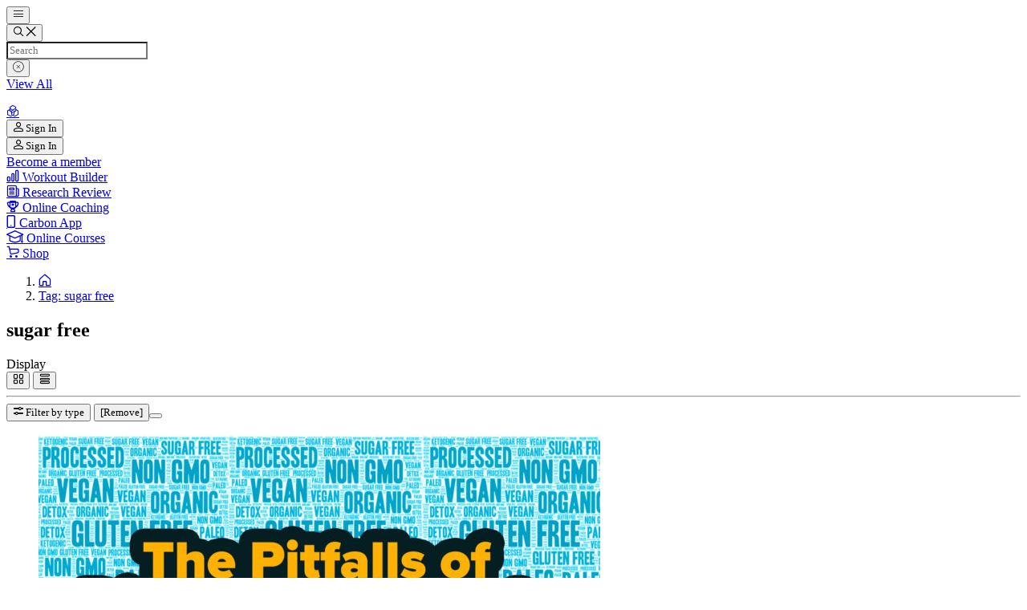

--- FILE ---
content_type: text/html; charset=UTF-8
request_url: https://biolayne.com/blog/tag/sugar-free/
body_size: 16982
content:
<!doctype html>
<html lang="en-US">
  <head>
    <meta charset="utf-8">
    <meta name="viewport" content="width=device-width, initial-scale=1">
        			<script type="text/javascript" class="_iub_cs_skip">
				var _iub = _iub || {};
				_iub.csConfiguration = _iub.csConfiguration || {};
				_iub.csConfiguration.siteId = "1762069";
				_iub.csConfiguration.cookiePolicyId = "47459605";
							</script>
			<script class="_iub_cs_skip" src="https://cs.iubenda.com/autoblocking/1762069.js" fetchpriority="low"></script>
			<meta name='robots' content='index, follow, max-image-preview:large, max-snippet:-1, max-video-preview:-1' />
	<style>img:is([sizes="auto" i], [sizes^="auto," i]) { contain-intrinsic-size: 3000px 1500px }</style>
	<meta name="dlm-version" content="5.1.6">
	<!-- This site is optimized with the Yoast SEO Premium plugin v26.6 (Yoast SEO v26.6) - https://yoast.com/wordpress/plugins/seo/ -->
	<title>Tag: sugar free | Biolayne</title>
	<link rel="canonical" href="https://biolayne.com/blog/tag/sugar-free/" />
	<meta property="og:locale" content="en_US" />
	<meta property="og:type" content="article" />
	<meta property="og:title" content="sugar free Archives" />
	<meta property="og:url" content="https://biolayne.com/blog/tag/sugar-free/" />
	<meta property="og:site_name" content="Biolayne" />
	<meta property="og:image" content="https://biolayne.com/app/uploads/2022/06/biolayne-1.png" />
	<meta property="og:image:width" content="1080" />
	<meta property="og:image:height" content="1080" />
	<meta property="og:image:type" content="image/png" />
	<meta name="twitter:card" content="summary_large_image" />
	<meta name="twitter:site" content="@biolayne" />
	<script type="application/ld+json" class="yoast-schema-graph">{"@context":"https://schema.org","@graph":[{"@type":"CollectionPage","@id":"https://biolayne.com/blog/tag/sugar-free/","url":"https://biolayne.com/blog/tag/sugar-free/","name":"Tag: sugar free | Biolayne","isPartOf":{"@id":"https://biolayne.com/#website"},"primaryImageOfPage":{"@id":"https://biolayne.com/blog/tag/sugar-free/#primaryimage"},"image":{"@id":"https://biolayne.com/blog/tag/sugar-free/#primaryimage"},"thumbnailUrl":"https://biolayne.com/app/uploads/2018/06/pitfalls-feature.jpg","breadcrumb":{"@id":"https://biolayne.com/blog/tag/sugar-free/#breadcrumb"},"inLanguage":"en-US"},{"@type":"ImageObject","inLanguage":"en-US","@id":"https://biolayne.com/blog/tag/sugar-free/#primaryimage","url":"https://biolayne.com/app/uploads/2018/06/pitfalls-feature.jpg","contentUrl":"https://biolayne.com/app/uploads/2018/06/pitfalls-feature.jpg","width":1920,"height":1080,"caption":"The Pitfalls of Dietary Buzzwords | Biolayne.com"},{"@type":"BreadcrumbList","@id":"https://biolayne.com/blog/tag/sugar-free/#breadcrumb","itemListElement":[{"@type":"ListItem","position":1,"name":"Home","item":"https://biolayne.com/"},{"@type":"ListItem","position":2,"name":"sugar free"}]},{"@type":"WebSite","@id":"https://biolayne.com/#website","url":"https://biolayne.com/","name":"Biolayne","description":"Official Website of Dr. Layne Norton","publisher":{"@id":"https://biolayne.com/#organization"},"potentialAction":[{"@type":"SearchAction","target":{"@type":"EntryPoint","urlTemplate":"https://biolayne.com/?s={search_term_string}"},"query-input":{"@type":"PropertyValueSpecification","valueRequired":true,"valueName":"search_term_string"}}],"inLanguage":"en-US"},{"@type":"Organization","@id":"https://biolayne.com/#organization","name":"Biolayne, LLC.","url":"https://biolayne.com/","logo":{"@type":"ImageObject","inLanguage":"en-US","@id":"https://biolayne.com/#/schema/logo/image/","url":"https://biolayne.com/app/uploads/2022/06/biolayne-1.png","contentUrl":"https://biolayne.com/app/uploads/2022/06/biolayne-1.png","width":1080,"height":1080,"caption":"Biolayne, LLC."},"image":{"@id":"https://biolayne.com/#/schema/logo/image/"},"sameAs":["https://www.facebook.com/LayneNorton","https://x.com/biolayne","https://instagram.com/biolayne/","https://www.youtube.com/user/biolayne"]}]}</script>
	<!-- / Yoast SEO Premium plugin. -->


<link rel='dns-prefetch' href='//cdn.iubenda.com' />
<link rel="alternate" type="application/rss+xml" title="Biolayne &raquo; sugar free Tag Feed" href="https://biolayne.com/blog/tag/sugar-free/feed/" />
<script>
window._wpemojiSettings = {"baseUrl":"https:\/\/s.w.org\/images\/core\/emoji\/15.0.3\/72x72\/","ext":".png","svgUrl":"https:\/\/s.w.org\/images\/core\/emoji\/15.0.3\/svg\/","svgExt":".svg","source":{"concatemoji":"https:\/\/biolayne.com\/wp\/wp-includes\/js\/wp-emoji-release.min.js?ver=960fa62c9dc0e46cc2726e5712e9848c"}};
/*! This file is auto-generated */
!function(i,n){var o,s,e;function c(e){try{var t={supportTests:e,timestamp:(new Date).valueOf()};sessionStorage.setItem(o,JSON.stringify(t))}catch(e){}}function p(e,t,n){e.clearRect(0,0,e.canvas.width,e.canvas.height),e.fillText(t,0,0);var t=new Uint32Array(e.getImageData(0,0,e.canvas.width,e.canvas.height).data),r=(e.clearRect(0,0,e.canvas.width,e.canvas.height),e.fillText(n,0,0),new Uint32Array(e.getImageData(0,0,e.canvas.width,e.canvas.height).data));return t.every(function(e,t){return e===r[t]})}function u(e,t,n){switch(t){case"flag":return n(e,"\ud83c\udff3\ufe0f\u200d\u26a7\ufe0f","\ud83c\udff3\ufe0f\u200b\u26a7\ufe0f")?!1:!n(e,"\ud83c\uddfa\ud83c\uddf3","\ud83c\uddfa\u200b\ud83c\uddf3")&&!n(e,"\ud83c\udff4\udb40\udc67\udb40\udc62\udb40\udc65\udb40\udc6e\udb40\udc67\udb40\udc7f","\ud83c\udff4\u200b\udb40\udc67\u200b\udb40\udc62\u200b\udb40\udc65\u200b\udb40\udc6e\u200b\udb40\udc67\u200b\udb40\udc7f");case"emoji":return!n(e,"\ud83d\udc26\u200d\u2b1b","\ud83d\udc26\u200b\u2b1b")}return!1}function f(e,t,n){var r="undefined"!=typeof WorkerGlobalScope&&self instanceof WorkerGlobalScope?new OffscreenCanvas(300,150):i.createElement("canvas"),a=r.getContext("2d",{willReadFrequently:!0}),o=(a.textBaseline="top",a.font="600 32px Arial",{});return e.forEach(function(e){o[e]=t(a,e,n)}),o}function t(e){var t=i.createElement("script");t.src=e,t.defer=!0,i.head.appendChild(t)}"undefined"!=typeof Promise&&(o="wpEmojiSettingsSupports",s=["flag","emoji"],n.supports={everything:!0,everythingExceptFlag:!0},e=new Promise(function(e){i.addEventListener("DOMContentLoaded",e,{once:!0})}),new Promise(function(t){var n=function(){try{var e=JSON.parse(sessionStorage.getItem(o));if("object"==typeof e&&"number"==typeof e.timestamp&&(new Date).valueOf()<e.timestamp+604800&&"object"==typeof e.supportTests)return e.supportTests}catch(e){}return null}();if(!n){if("undefined"!=typeof Worker&&"undefined"!=typeof OffscreenCanvas&&"undefined"!=typeof URL&&URL.createObjectURL&&"undefined"!=typeof Blob)try{var e="postMessage("+f.toString()+"("+[JSON.stringify(s),u.toString(),p.toString()].join(",")+"));",r=new Blob([e],{type:"text/javascript"}),a=new Worker(URL.createObjectURL(r),{name:"wpTestEmojiSupports"});return void(a.onmessage=function(e){c(n=e.data),a.terminate(),t(n)})}catch(e){}c(n=f(s,u,p))}t(n)}).then(function(e){for(var t in e)n.supports[t]=e[t],n.supports.everything=n.supports.everything&&n.supports[t],"flag"!==t&&(n.supports.everythingExceptFlag=n.supports.everythingExceptFlag&&n.supports[t]);n.supports.everythingExceptFlag=n.supports.everythingExceptFlag&&!n.supports.flag,n.DOMReady=!1,n.readyCallback=function(){n.DOMReady=!0}}).then(function(){return e}).then(function(){var e;n.supports.everything||(n.readyCallback(),(e=n.source||{}).concatemoji?t(e.concatemoji):e.wpemoji&&e.twemoji&&(t(e.twemoji),t(e.wpemoji)))}))}((window,document),window._wpemojiSettings);
</script>
<style id='wp-emoji-styles-inline-css'>

	img.wp-smiley, img.emoji {
		display: inline !important;
		border: none !important;
		box-shadow: none !important;
		height: 1em !important;
		width: 1em !important;
		margin: 0 0.07em !important;
		vertical-align: -0.1em !important;
		background: none !important;
		padding: 0 !important;
	}
</style>

<script  type="text/javascript" class=" _iub_cs_skip" id="iubenda-head-inline-scripts-0">
var _iub = _iub || [];
_iub.csConfiguration = {"countryDetection":true,"enableFadp":true,"enableUspr":true,"gdprAppliesGlobally":false,"lang":"en","perPurposeConsent":true,"siteId":1762069,"usprPurposes":"adv","cookiePolicyId":47459605, "banner":{ "acceptButtonCaptionColor":"#FFFFFF","acceptButtonColor":"#0C70F3","acceptButtonDisplay":true,"backgroundColor":"#FFFFFF","brandBackgroundColor":"#FFFFFF","brandTextColor":"#041721","closeButtonRejects":true,"customizeButtonCaptionColor":"#041721","customizeButtonColor":"#E5F5FF","customizeButtonDisplay":true,"explicitWithdrawal":true,"fontSizeBody":"16px","fontSizeCloseButton":"36px","listPurposes":true,"logo":"[data-uri]","linksColor":"#0C70F3","position":"bottom","rejectButtonColor":"#10242E","rejectButtonDisplay":true,"showPurposesToggles":true,"textColor":"#041721" }};
</script>
<script  type="text/javascript" class=" _iub_cs_skip" src="//cdn.iubenda.com/cs/gpp/stub.js?ver=3.12.5" id="iubenda-head-scripts-1-js"></script>
<script  type="text/javascript" charset="UTF-8" async="" class=" _iub_cs_skip" src="//cdn.iubenda.com/cs/iubenda_cs.js?ver=3.12.5" id="iubenda-head-scripts-2-js"></script>
<script src="https://biolayne.com/wp/wp-includes/js/jquery/jquery.min.js?ver=3.7.1" id="jquery-core-js"></script>
<script src="https://biolayne.com/wp/wp-includes/js/jquery/jquery-migrate.min.js?ver=3.4.1" id="jquery-migrate-js"></script>
<script id="biolayne_ajax-js-extra">
var ajax_object = {"wpRestNonce":"df6025af98","userId":"0","userEmail":"","userIp":"3.150.115.0","workoutId":"0","masterWorkoutPermalink":"","hasWbAccess":"","wbApiUrl":"https:\/\/app-wobuilder-prod-001.azurewebsites.net"};
</script>
<link rel="https://api.w.org/" href="https://biolayne.com/wp-json/" /><link rel="alternate" title="JSON" type="application/json" href="https://biolayne.com/wp-json/wp/v2/tags/2475" /><link rel="EditURI" type="application/rsd+xml" title="RSD" href="https://biolayne.com/wp/xmlrpc.php?rsd" />

<script type="text/javascript">
(function(url){
	if(/(?:Chrome\/26\.0\.1410\.63 Safari\/537\.31|WordfenceTestMonBot)/.test(navigator.userAgent)){ return; }
	var addEvent = function(evt, handler) {
		if (window.addEventListener) {
			document.addEventListener(evt, handler, false);
		} else if (window.attachEvent) {
			document.attachEvent('on' + evt, handler);
		}
	};
	var removeEvent = function(evt, handler) {
		if (window.removeEventListener) {
			document.removeEventListener(evt, handler, false);
		} else if (window.detachEvent) {
			document.detachEvent('on' + evt, handler);
		}
	};
	var evts = 'contextmenu dblclick drag dragend dragenter dragleave dragover dragstart drop keydown keypress keyup mousedown mousemove mouseout mouseover mouseup mousewheel scroll'.split(' ');
	var logHuman = function() {
		if (window.wfLogHumanRan) { return; }
		window.wfLogHumanRan = true;
		var wfscr = document.createElement('script');
		wfscr.type = 'text/javascript';
		wfscr.async = true;
		wfscr.src = url + '&r=' + Math.random();
		(document.getElementsByTagName('head')[0]||document.getElementsByTagName('body')[0]).appendChild(wfscr);
		for (var i = 0; i < evts.length; i++) {
			removeEvent(evts[i], logHuman);
		}
	};
	for (var i = 0; i < evts.length; i++) {
		addEvent(evts[i], logHuman);
	}
})('//biolayne.com/?wordfence_lh=1&hid=E5B63BA98CE1B339B3C89587AB17E2BF');
</script><!-- breadcrumb Schema optimized by Schema Pro --><script type="application/ld+json">{"@context":"https:\/\/schema.org","@type":"BreadcrumbList","itemListElement":[{"@type":"ListItem","position":1,"item":{"@id":"https:\/\/biolayne.com\/","name":"Home"}},{"@type":"ListItem","position":2,"item":{"@id":"https:\/\/biolayne.com\/blog\/tag\/sugar-free\/","name":"sugar free"}}]}</script><!-- / breadcrumb Schema optimized by Schema Pro -->			<style id="wpsp-style-frontend"></style>
			<link rel="icon" href="https://biolayne.com/app/uploads/2024/01/cropped-biolayne-favicon-512-32x32.png" sizes="32x32" />
<link rel="icon" href="https://biolayne.com/app/uploads/2024/01/cropped-biolayne-favicon-512-192x192.png" sizes="192x192" />
<link rel="apple-touch-icon" href="https://biolayne.com/app/uploads/2024/01/cropped-biolayne-favicon-512-180x180.png" />
<meta name="msapplication-TileImage" content="https://biolayne.com/app/uploads/2024/01/cropped-biolayne-favicon-512-270x270.png" />

    
    <!-- Google tag (gtag.js) -->
<script async src="https://www.googletagmanager.com/gtag/js?id=G-ML9WRT2ESX"></script>
<script>
  window.dataLayer = window.dataLayer || [];
  function gtag(){dataLayer.push(arguments);}
  gtag('js', new Date());
  gtag('config', 'G-ML9WRT2ESX', { send_page_view: true });
</script>
          <!-- Meta Pixel Code -->
<script>
  !function(f,b,e,v,n,t,s)
  {if(f.fbq)return;n=f.fbq=function(){n.callMethod?
  n.callMethod.apply(n,arguments):n.queue.push(arguments)};
  if(!f._fbq)f._fbq=n;n.push=n;n.loaded=!0;n.version='2.0';
  n.queue=[];t=b.createElement(e);t.async=!0;
  t.src=v;s=b.getElementsByTagName(e)[0];
  s.parentNode.insertBefore(t,s)}(window, document,'script',
  'https://connect.facebook.net/en_US/fbevents.js');
  fbq('init', '661500119011979');
  fbq('track', 'PageView');
  </script>
  <noscript>
    <img height="1" width="1" style="display:none" src="https://www.facebook.com/tr?id=661500119011979&ev=PageView&noscript=1" />
  </noscript>
  <!-- End Meta Pixel Code -->
    
    
    <link rel="preload" as="style" href="https://biolayne.com/app/themes/biolayne-sage-11.x/public/build/assets/app-CSNYQHt3.css" /><link rel="modulepreload" href="https://biolayne.com/app/themes/biolayne-sage-11.x/public/build/assets/app-B3zsy_Gm.js" /><link rel="stylesheet" href="https://biolayne.com/app/themes/biolayne-sage-11.x/public/build/assets/app-CSNYQHt3.css" /><script type="module" src="https://biolayne.com/app/themes/biolayne-sage-11.x/public/build/assets/app-B3zsy_Gm.js"></script>
    
    
    
    
  </head>

  <body class="archive tag tag-sugar-free tag-2475 wp-embed-responsive overflow-x-hidden wp-schema-pro-2.10.5">

    
    <div class="site-container" role="document">
      <header class="flex h-14 sm:h-16 md:h-22 box-border relative z-1040" role="banner">

  
  <div class="flex basis-5/12 items-center relative">

    
    <button type="button" aria-label="Open main navigation" panel-target="nav" class="biojs-open-panel relative bg-black dark:bg-transparent dark:hover:text-blue border-none text-white flex items-center justify-center w-16 sm:w-18 md:w-22 h-full transition-colors duration-200">
      <i class="icon-hamburger text-2xl md:text-4xl"></i>
    </button>

    
    <div itemscope itemtype="https://schema.org/WebSite" class="biojs-search hidden basis-9/12 relative h-22 md:flex flex-nowrap items-center dark:border-l dark:border-white/20" id="search">
  <meta itemprop="url" content="https://biolayne.com"/>
  
  <button class="biojs-toggle-search w-18 xl:w-22 h-22 transition-colors duration-300 text-black dark:text-white dark:hover:text-blue hover:text-blue" type="button" aria-label="toggle search">
    <i class="icon-search text-3xl"></i>
    <i class="icon-close text-2xl hidden"></i>
  </button>
  
  <div class="biojs-search-field hidden relative basis-10/12 z-10">
    <form
      itemprop="potentialAction"
      itemscope
      itemtype="https://schema.org/SearchAction"
      role="search"
      aria-label="Sitewide"
      action="https://biolayne.com"
      method="GET">
      <meta itemprop="target" content="https://biolayne.com/?s={s}"/>
      <input
        itemprop="query-input"
        type="text"
        name="s"
        required
        autocomplete="off"
        placeholder="Search"
        class="biojs-search-input font-barlow text-black dark:text-white bg-transparent text-xl h-14 w-full pr-14 focus:outline-hidden" />
    </form>
    <button type="button" class="biojs-clear-search absolute top-2/4 -translate-y-2/4 right-0 w-10 h-10 justify-center items-center hidden">
      <i class="icon-close-circle text-2xl dark:text-white"></i>
    </button>
  </div>
  
  <div class="biojs-search-results-container hidden mt-px bg-white absolute top-full w-full left-0 z-10 box-border shadow-lg p-8" style="min-width: 400px;">
    <header class="inline-flex w-full justify-between items-center mb-2">
      <span class="biojs-search-count font-barlow text-base"></span>
      <a class="relative appearance-none inline-flex items-center justify-center rounded transition-all duration-300 ease-in-out box-border hover:no-underline biojs-search-url bg-white hover:bg-blue text-black hover:text-white border border-black hover:border-blue" href="#">
    <div class="flex items-center justify-center flex-nowrap h-9 md:h-10 px-4 md:px-6 w-full box-border">
                      <span class="mx-1 font-titillium text-xs uppercase font-semibold tracking-widest leading-none whitespace-nowrap">View All</span>
          </div>
  </a>


    </header>
    <ul class="biojs-search-results list-none p-0 m-0">
    </ul>
  </div>
</div>

<div class="biojs-field-bg hidden md:block absolute top-0 bottom-0 left-22 w-full -z-10 bg-gradient-to-r from-grey dark:from-black/50 transition-transform -translate-x-full"></div>

  </div>

  
  <div class="flex items-center justify-center text-center basis-2/12 min-w-min" itemscope itemtype="http://schema.org/Brand">
    <meta itemprop="name" content="Biolayne" />
    <a href="https://biolayne.com/" itemprop="url" class="text-black hover:text-blue dark:text-white dark:hover:text-blue hover:no-underline" title="Biolayne">
      <i class="icon-logo-symbol text-4xl sm:text-5xl md:text-6xl" itemprop="logo"></i>
    </a>
  </div>

  
  <div class="flex basis-5/12 items-center justify-end relative xs:pr-4 md:pr-6 lg:pr-8">
    
      
      <div class="inline-block md:hidden">
        <button type="button" class="mr-4 lg:mr-8 text-black dark:text-white dark:hover:text-blue inline-flex items-center transition-colors duration-300 hover:text-blue" data-bs-toggle="modal" data-bs-target="#loginModal">
          <i class="icon-user"></i>
          <span class="ml-2 font-titillium text-xs uppercase font-semibold tracking-widest leading-none whitespace-nowrap">Sign In</span>
        </button>
      </div>

      <div class="hidden md:flex flex-row items-center justify-end">

        
        <button type="button" class="mr-6 lg:mr-8 text-black dark:text-white dark:hover:text-blue inline-flex items-center transition-colors duration-300 hover:text-blue" data-bs-toggle="modal" data-bs-target="#loginModal">
          <i class="icon-user"></i>
          <span class="ml-2 font-titillium text-xs uppercase font-semibold tracking-widest leading-none whitespace-nowrap">Sign In</span>
        </button>

        
        <a class="relative appearance-none inline-flex items-center justify-center rounded transition-all duration-300 ease-in-out box-border hover:no-underline bg-blue/0 hover:bg-blue text-black hover:text-white border border-black hover:border-blue dark:hover:border-blue dark:border-white dark:text-white" href="https://biolayne.com/membership-checkout">
    <div class="flex items-center justify-center flex-nowrap h-9 md:h-10 px-4 md:px-6 w-full box-border">
                      <span class="mx-1 font-titillium text-xs uppercase font-semibold tracking-widest leading-none whitespace-nowrap">Become a member</span>
          </div>
  </a>



      </div>
    
      </div>

</header>
                          <section class="block border-y border-grey scrollbar-override">
  <div class="container !px-0 lg:!px-6 xl:!px-5">
    <nav class="flex max-w-full overflow-x-scroll justify-start sm:max-w-none sm:overflow-auto sm:justify-center">
      <a href="https://biolayne.com/workout-builder/" class="group relative flex flex-col justify-center items-center text-center flex-1 h-20 px-1.5 min-w-[4.5rem] md:min-w-none hover:no-underline sm:min-w-none sm:h-24 sm:px-6 sm:border-x sm:border-grey" title="Workout Builder">
  <i class="icon-workout text-xl md:text-2xl mb-1.5 md:mb-2 text-blue-gradient relative z-10"></i>
  <span class="font-titillium uppercase tracking-wider text-micro sm:text-xs xl:text-sm font-semibold text-black relative z-10">
    Workout Builder
  </span>
  <div class="absolute top-0 left-0 right-0 bottom-0 bg-grey-gradient opacity-0 group-hover:opacity-60 transition-opacity duration-300"></div>
</a>
      <a href="https://biolayne.com/reps/" class="group relative flex flex-col justify-center items-center text-center flex-1 h-20 px-1.5 min-w-[4.5rem] md:min-w-none hover:no-underline sm:min-w-none sm:h-24 sm:px-6 sm:border-r sm:border-grey" title="Research Review">
  <i class="icon-research text-xl md:text-2xl mb-1.5 md:mb-2 text-blue-gradient relative z-10"></i>
  <span class="font-titillium uppercase tracking-wider text-micro sm:text-xs xl:text-sm font-semibold text-black relative z-10">
    Research Review
  </span>
  <div class="absolute top-0 left-0 right-0 bottom-0 bg-grey-gradient opacity-0 group-hover:opacity-60 transition-opacity duration-300"></div>
</a>
      <a href="https://biolayne.com/online-coaching/" class="group relative flex flex-col justify-center items-center text-center flex-1 h-20 px-1.5 min-w-[4.5rem] md:min-w-none hover:no-underline sm:min-w-none sm:h-24 sm:px-6 sm:border-r sm:border-grey" title="Online Coaching">
  <i class="icon-coaching text-xl md:text-2xl mb-1.5 md:mb-2 text-blue-gradient relative z-10"></i>
  <span class="font-titillium uppercase tracking-wider text-micro sm:text-xs xl:text-sm font-semibold text-black relative z-10">
    Online Coaching
  </span>
  <div class="absolute top-0 left-0 right-0 bottom-0 bg-grey-gradient opacity-0 group-hover:opacity-60 transition-opacity duration-300"></div>
</a>
      <a href="https://joincarbon.com" class="group relative flex flex-col justify-center items-center text-center flex-1 h-20 px-1.5 min-w-[4.5rem] md:min-w-none hover:no-underline sm:min-w-none sm:h-24 sm:px-6 sm:border-r sm:border-grey" title="Carbon App">
  <i class="icon-mobile-button-regular text-xl md:text-2xl mb-1.5 md:mb-2 text-blue-gradient relative z-10"></i>
  <span class="font-titillium uppercase tracking-wider text-micro sm:text-xs xl:text-sm font-semibold text-black relative z-10">
    Carbon App
  </span>
  <div class="absolute top-0 left-0 right-0 bottom-0 bg-grey-gradient opacity-0 group-hover:opacity-60 transition-opacity duration-300"></div>
</a>
      <a href="https://biolayne.com/online-courses/" class="group relative flex flex-col justify-center items-center text-center flex-1 h-20 px-1.5 min-w-[4.5rem] md:min-w-none hover:no-underline sm:min-w-none sm:h-24 sm:px-6 sm:border-r sm:border-grey" title="Online Courses">
  <i class="icon-education text-xl md:text-2xl mb-1.5 md:mb-2 text-blue-gradient relative z-10"></i>
  <span class="font-titillium uppercase tracking-wider text-micro sm:text-xs xl:text-sm font-semibold text-black relative z-10">
    Online Courses
  </span>
  <div class="absolute top-0 left-0 right-0 bottom-0 bg-grey-gradient opacity-0 group-hover:opacity-60 transition-opacity duration-300"></div>
</a>
      <a href="https://biolaynestore.com" class="group relative flex flex-col justify-center items-center text-center flex-1 h-20 px-1.5 min-w-[4.5rem] md:min-w-none hover:no-underline sm:min-w-none sm:h-24 sm:px-6 sm:border-r sm:border-grey" title="Shop">
  <i class="icon-cart text-xl md:text-2xl mb-1.5 md:mb-2 text-blue-gradient relative z-10"></i>
  <span class="font-titillium uppercase tracking-wider text-micro sm:text-xs xl:text-sm font-semibold text-black relative z-10">
    Shop
  </span>
  <div class="absolute top-0 left-0 right-0 bottom-0 bg-grey-gradient opacity-0 group-hover:opacity-60 transition-opacity duration-300"></div>
</a>
    </nav>
  </div>
</section>
      
  
  <section class="flex relative z-50 box-border overflow-x-hidden bg-white md:bg-gradient-to-b from-grey to-white dark:bg-transparent md:dark:bg-none md:dark:bg-white/0 dark:border-y dark:border-white/20">
  <div class="container">
    <ol itemscope itemtype="https://schema.org/BreadcrumbList" class="flex list-none items-center py-3 md:py-5 mb-0">
      <li itemprop="itemListElement" itemscope itemtype="https://schema.org/ListItem" class="flex items-center font-titillium text-sm tracking-wider whitespace-nowrap text-slate after:content-[''] after:border-r after:border-dotted after:border-slate after:mx-2.5 after:md:mx-3.5 after:h-3">
        <meta itemprop="position" content="0" />
        <a href="https://biolayne.com" class="inline-block hover:no-underline text-slate hover:text-black dark:text-white dark:hover:text-blue">
          <i class="icon-home text-base md:text-lg"></i>
        </a>
      </li>
                        <li itemprop="itemListElement" itemscope
              itemtype="https://schema.org/ListItem"
              class="flex items-center font-titillium text-xs md:text-sm tracking-wider whitespace-nowrap after:content-[''] after:border-r after:border-dotted after:border-slate after:mx-3.5 after:h-3 dark:after:border-white/60 last:after:hidden">
                        <a itemprop="item" href="https://biolayne.com/blog/tag/sugar-free/" class="inline-block hover:no-underline text-slate hover:text-black dark:text-white dark:hover:text-blue">
              <span itemprop="name">Tag: sugar free</span>
            </a>
                        <meta itemprop="position" content="1" />
          </li>
                  </ol>
  </div>
</section>

  
  <meta
    id="query"
    data-enable-filter="1"
    data-filter-type="post_type"
    data-paged="0"
    data-post-type="article"
    data-selected=""
    data-sticky=""
    data-taxonomy=""
  />

  <section class="relative flex-wrap pt-8 md:pt-14 md:flex-nowrap">
    <div class="container">

      <header class="flex justify-between dark:text-white">
                  <h1 class="heading-4">sugar free</h1>
        
        <div class="inline-flex items-center">
  <span class="inline-block mr-4 md:text-xl">Display</span>
  <div class="inline-flex items-center">
    <button type="button" class="biojs-display-change my-0 mx-2 text-xl md:text-2xl opacity-100 hover:opacity-100 active:opacity-100" data-option="grid">
      <i class="icon-display-grid"></i>
    </button>
    <button type="button" class="biojs-display-change my-0 mx-2 text-xl md:text-2xl opacity-30 hover:opacity-100 active:opacity-100" data-option="row">
      <i class="icon-display-rows"></i>
    </button>
  </div>
</div>
      </header>

      <hr
  class="border-0 block w-full h-px bg-top bg-repeat-x bg-dotted-dark dark:bg-dotted-light bg-[length:4px_1px] my-6 md:my-10"
  />


      
      <div class="relative">
  <div class="inline-flex items-center mb-10">
    <button class="inline-flex items-center dark:text-white group" data-bs-toggle="modal" data-bs-target="#filter-modal">
      <i class="inline-block mt-1 icon-filter text-2xl md:text-3xl group-hover:text-blue dark:group-hover:text-ice-blue"></i>
      <span class="text-base md:text-xl font-barlow ml-4 inline-block leading-none group-hover:text-blue dark:group-hover:text-ice-blue">
        <span>Filter by type</span>
        <span id="filter-count" class="px-1 font-semibold"></span>
      </span>
    </button>
    <button type="button" class="biojs-remove-filters ml-4 group hidden">
      <span class="inline-block font-barlow semibold dark:text-grey text-slate text-sm md:text-md leading-none p-1 group-hover:underline">[Remove]</span>
    <button>
  </div>
</div>

      <div id="return">
        <div class="grid lg:grid-cols-3 md:grid-cols-2 grid-cols-1 gap-6 md:gap-8">
                  <div >

  
  <figure class="relative overflow-hidden mb-6 transition-all group">
    <a href="https://biolayne.com/articles/nutrition/the-pitfalls-of-dietary-buzzwords/" title="The Pitfalls of Dietary Buzzwords" class="block bg-blue-gradient-hover">

      
      
      
              <img width="700" height="400" src="https://biolayne.com/app/uploads/2018/06/pitfalls-feature-700x400.jpg" class="w-full h-auto relative wp-post-image" alt="The Pitfalls of Dietary Buzzwords" loading="lazy" decoding="async" />
      
    </a>
  </figure>

  
  <div class="dark:text-grey">

    
    <div class="flex items-center justify-between mb-4">
      <div class="flex items-center font-titillium font-semibold text-sm tracking-wider leading-5 uppercase">
        <i class="icon-article text-base"></i>
        <span class="border-r border-dotted border-slate dark:border-dark-grey h-5 mx-3"></span>
        <a href="https://biolayne.com/articles/nutrition/" class="hover:underline">
          Nutrition
        </a>
                  <span class="border-r border-dotted border-slate dark:border-dark-grey h-5 mx-3"></span>
          <time datetime="2018-06-25T00:08:40+00:00" itemprop="datePublished">06.25.18</time>
              </div>
    </div>

    <a href="https://biolayne.com/articles/nutrition/the-pitfalls-of-dietary-buzzwords/" class="font-heebo font-normal text-2xl xl:text-[2rem] xl:leading-[1.25] leading-[1.33] inline-block mb-5 dark:text-grey dark:hover:text-ice-blue transition-color hover:text-blue hover:no-underline duration-300">
      The Pitfalls of Dietary Buzzwords
    </a>

    
    
  </div>

</div>


            </div>

  
      </div>

    </div>
  </section>

   
   <div class="modal fade" id="filter-modal" tabindex="-1" role="dialog" aria-labelledby="filter-modal" aria-modal="true">
  <div class="modal-dialog modal-dialog-centered modal-md" role="document">
    <div class="modal-content">

      <form id="biojs-posts-filter-form" action="/">

        
        <header class="flex items-center justify-between h-14 w-full bg-white text-black p-5">
          <span></span>
          <span class="font-heebo font-medium text-xl">Filters</span>
          <button type="button" data-bs-dismiss="modal">
            <i class="text-black text-2xl icon-close"></i>
          </button>
        </header>

        
        <div class="relative bg-white">
          <div class="border-t border-light-border p-5">
            <span class="font-barlow text-xl block mb-4">Type</span>
            <div class="flex flex-wrap">
                          <div class="inline-block pr-2 py-1">
                <input
                  class="hidden absolute -z-0 peer"
                  id="check-article"
                  type="checkbox"
                  value="article"
                  name="terms[article]"
                                    />
                <label for="check-article" class="inline-flex items-center justify-center h-8 px-3 font-titillium text-xs uppercase font-semibold text-black bg-light-blue rounded tracking-wide peer-checked:bg-blue-gradient peer-checked:text-white">
                  Articles
                </label>
              </div>
                          <div class="inline-block pr-2 py-1">
                <input
                  class="hidden absolute -z-0 peer"
                  id="check-post"
                  type="checkbox"
                  value="post"
                  name="terms[post]"
                                    />
                <label for="check-post" class="inline-flex items-center justify-center h-8 px-3 font-titillium text-xs uppercase font-semibold text-black bg-light-blue rounded tracking-wide peer-checked:bg-blue-gradient peer-checked:text-white">
                  Posts
                </label>
              </div>
                          <div class="inline-block pr-2 py-1">
                <input
                  class="hidden absolute -z-0 peer"
                  id="check-video"
                  type="checkbox"
                  value="video"
                  name="terms[video]"
                                    />
                <label for="check-video" class="inline-flex items-center justify-center h-8 px-3 font-titillium text-xs uppercase font-semibold text-black bg-light-blue rounded tracking-wide peer-checked:bg-blue-gradient peer-checked:text-white">
                  Videos
                </label>
              </div>
                          <div class="inline-block pr-2 py-1">
                <input
                  class="hidden absolute -z-0 peer"
                  id="check-faq"
                  type="checkbox"
                  value="faq"
                  name="terms[faq]"
                                    />
                <label for="check-faq" class="inline-flex items-center justify-center h-8 px-3 font-titillium text-xs uppercase font-semibold text-black bg-light-blue rounded tracking-wide peer-checked:bg-blue-gradient peer-checked:text-white">
                  FAQ
                </label>
              </div>
                        </div>
          </div>
        </div>

        
        <footer class="bg-white flex items-center justify-center p-5 border-t border-light-border">
          <button class="relative appearance-none inline-flex items-center justify-center rounded transition-all duration-300 ease-in-out box-border hover:no-underline biojs-clear-filter-options mx-4 bg-black text-white hover:shadow-black"  type="button" >
    <div class="flex items-center justify-center flex-nowrap h-13 md:h-14 px-4 md:px-6 w-full box-border">
                      <span class="mx-1 font-titillium text-sm uppercase font-semibold tracking-widest leading-none whitespace-nowrap">Clear All</span>
          </div>
  </button>


          <button class="relative appearance-none inline-flex items-center justify-center rounded transition-all duration-300 ease-in-out box-border hover:no-underline mx-4 bg-blue text-white hover:shadow-blue" type="submit"  submit >
    <div class="flex items-center justify-center flex-nowrap h-13 md:h-14 px-4 md:px-6 w-full box-border">
                      <span class="mx-1 font-titillium text-sm uppercase font-semibold tracking-widest leading-none whitespace-nowrap">Update</span>
          </div>
  </button>


        </footer>

      </form>

    </div>
  </div>
</div>



    </div>

    <footer class="bg-black sm:py-20 py-12 dark" role="contentinfo">
  <div class="container">

    <div class="flex flex-col items-center md:flex-row md:justify-between md:items-start">
      <div class="flex md:justify-start justify-center w-24 mb-8 md:mb-0 md:w-28 lg:w-32" itemscope itemtype="http://schema.org/Brand">
        <meta itemprop="name" content="Biolayne" />
        <a href="https://biolayne.com/" itemprop="url" class="hover:opacity-60 hover:no-underline transition-opacity ease-in-out duration-200">
          <img class="w-full h-auto" src="https://biolayne.com/app/themes/biolayne-sage-11.x/public/build/assets/logo-symbol-gradient-ChPdbOyh.svg" width="134" height="140" alt="Biolayne" />
        </a>
      </div>
      <nav class="hidden sm:flex flex-1 justify-between w-full basis-full sm:basis-11/12 lg:basis-10/12 md:max-w-3xl lg:max-w-4xl xs:px-0 sm:px-4 md:pl-8 md:pr-2 lg:px-16 mb-8 md:mb-0  md:text-left text-center" role="navigation">
        <ul class="list-none p-0 basis-1/3">
          <li><span class="font-heebo font-bold uppercase text-xs text-white tracking-widest">Subscriptions</span></li>
          <li><a class=" text-pale-sky hover:text-blue font-titillium font-medium text-sm leading-4" href="https://biolayne.com/workout-builder/">Workout Builder</a></li>
          <li><a class=" text-pale-sky hover:text-blue font-titillium font-medium text-sm leading-4" href="https://biolayne.com/reps/">Reps (Research Review)</a></li>
          <li><a class=" text-pale-sky hover:text-blue font-titillium font-medium text-sm leading-4" href="https://biolayne.com/membership-checkout/" title="#">Subscribe Now</a></li>
        </ul>
        <ul class="list-none p-0 basis-1/3">
          <li><span class="font-heebo font-bold uppercase text-xs text-white tracking-widest">Free Content</span></li>
          <li><a class=" text-pale-sky hover:text-blue font-titillium font-medium text-sm leading-4" href="https://biolayne.com/podcast/">Podcasts</a></li>
          <li><a class=" text-pale-sky hover:text-blue font-titillium font-medium text-sm leading-4" href="https://biolayne.com/blog/">Blog</a></li>
          <li><a class=" text-pale-sky hover:text-blue font-titillium font-medium text-sm leading-4" href="https://www.youtube.com/@biolayne1/videos">Videos</a></li>
          <li><a class=" text-pale-sky hover:text-blue font-titillium font-medium text-sm leading-4" href="https://biolayne.com/articles/">Articles</a></li>
        </ul>
        <ul class="list-none p-0 basis-1/3">
          <li><span class="font-heebo font-bold uppercase text-xs text-white tracking-widest">Contact Us</span></li>
          <li><a class=" text-pale-sky hover:text-blue font-titillium font-medium text-sm leading-4" href="https://biolayne.com/contact/" >General Contact</a></li>
          <li><a class=" text-pale-sky hover:text-blue font-titillium font-medium text-sm leading-4" href="https://biolayne.com/members/member-support/">Member Support</a></li>
          <li><a class=" text-pale-sky hover:text-blue font-titillium font-medium text-sm leading-4" href="https://help.biolayne.com">Knowledge Base</a></li>
          <li><a class=" text-pale-sky hover:text-blue font-titillium font-medium text-sm leading-4" href="https://biolayne.com/careers/">Careers</a></li>
        </ul>
      </nav>
      <ul class="md:mx-0 mx-auto flex list-none w-32 m-0 p-0">
        <li class="px-2">
          <a href="https://www.instagram.com/biolayne/" class="text-white hover:text-blue" title="@biolayne on Instagram" target="_blank">
            <i class="icon-instagram text-2xl"></i>
          </a>
        </li>
        <li class="px-2">
          <a href="https://www.facebook.com/LayneNorton" class="text-white hover:text-blue" title="Layne Norton on Facebook" target="_blank">
            <i class="icon-facebook text-2xl"></i>
          </a>
        </li>
        <li class="pl-2">
          <a href="https://x.com/biolayne/" class="text-white hover:text-blue" title="@biolayne on X" target="_blank">
            <i class="icon-x text-2xl"></i>
          </a>
        </li>
      </ul>
    </div>

    <div class="py-4 md:py-6 lg:py-8 block">

      <hr
  class="border-0 block w-full h-px bg-top bg-repeat-x bg-dotted-dark dark:bg-dotted-light bg-[length:4px_1px] my-6 opacity-30"
  />


      <div class="flex w-full items-center md:justify-start justify-center flex-wrap md:pr-8 gap-8">
        <span class="text-white/70 md:text-2xl text-xl md:text-left text-center block md:w-auto w-full">Proud Partners:</span>
        <a href="https://joincarbon.com" title="Carbon Diet Coach" target="_blank" class="inline-block opacity-50 hover:opacity-100 px-4">
          <img class="h-14 max-w-full" src="https://biolayne.com/app/themes/biolayne-sage-11.x/public/build/assets/logo-carbon-new-iWrHxOTE.svg" alt="Carbon Diet Coach" loading="lazy" width="64" height="56" />
        </a>
        <a href="https://outworknutrition.com" title="Outwork Nutrition" target="_blank" class="inline-block opacity-50 hover:opacity-100 px-4">
          <img class="h-14 max-w-full" src="https://biolayne.com/app/themes/biolayne-sage-11.x/public/build/assets/logo-outwork-Dy7lio8A.svg" alt="Outwork Nutrition" loading="lazy" width="50" height="56" />
        </a>
        <a href="https://cleanhealth.edu.au/product/online-courses/physique-coaching-academy/" title="Physique Coaching Academy" class="inline-block opacity-50 hover:opacity-100 px-4">
          <img class="h-14 max-w-full"  src="https://biolayne.com/app/themes/biolayne-sage-11.x/public/build/assets/logo-pca-B8FLKYj9.svg" alt="Physique Coaching Academy" loading="lazy" width="50" height="56" />
        </a>
      </div>

      <hr
  class="border-0 block w-full h-px bg-top bg-repeat-x bg-dotted-dark dark:bg-dotted-light bg-[length:4px_1px] my-6 opacity-30"
  />


    </div>

    <div class="flex flex-col lg:flex-row lg:items-start items-center justify-between text-sm text-white/70">
      <p class="inline-block text-center mb-6 lg:mb-0 lg:text-left">&copy; Copyright 2026 Biolayne Technologies LLC. All rights reserved.
        <span class="block text-center pt-4 lg:inline lg:text-left lg:py-0">
          <a href="https://www.iubenda.com/privacy-policy/47459605" class="underline hover:text-white" target="_blank">Privacy Policy</a>
          <span class="inline-block px-1 opacity-50">|</span>
          <a class="underline hover:text-white" href="https://www.iubenda.com/privacy-policy/47459605/cookie-policy" target="_blank">Cookies Policy</a>
          <span class="inline-block px-1 opacity-50">|</span>
          <a class="underline hover:text-white" href="https://www.iubenda.com/terms-and-conditions/47459605" target="_blank">Terms</a>
        </span>
      </p>
      <p class="inline-block">Site Design and CSS by <a class="underline hover:text-white" href="https://forefathersgroup.com" target="_blank">Forefathers</a></p>
    </div>

  </div>
</footer>


<div id="panels-root">


<div class="hidden -z-10 fixed inset-0" panel-side="left" panel-id="nav">
  <div class="absolute max-w-[31.25rem] w-full top-0 bottom-0 z-20  left-0 ">
    <nav class="bg-white height-screen" aria-label="main navigation">

  
  <header class="bg-black h-14 sm:h-16 md:h-22 box-border flex flex-nowrap items-center justify-between px-5">

    
    <div class="flex basis-1/4">
      <button type="button" class="biojs-close-panel flex w-12 h-12 items-center justify-center text-2xl text-white hover:text-blue">
        <i class="icon-close"></i>
      </button>
    </div>

    
    <div class="basis-2/4 flex justify-center">
      <a href="https://biolayne.com/" class="block w-24 sm:w-32">
        <img class="w-full h-auto" src="https://biolayne.com/app/themes/biolayne-sage-11.x/public/build/assets/logo-text-silver-BJxDmyqh.svg" alt="Biolayne logo"/>
      </a>
    </div>

    
    <div class="flex basis-1/4 justify-end">
              <a class="relative appearance-none inline-flex items-center justify-center rounded transition-all duration-300 ease-in-out box-border hover:no-underline bg-black hover:bg-white text-white hover:text-black border border-white" href="https://biolayne.com/membership-checkout/">
    <div class="flex items-center justify-center flex-nowrap h-9 md:h-10 px-4 md:px-6 w-full box-border">
                      <span class="mx-1 font-titillium text-xs uppercase font-semibold tracking-widest leading-none whitespace-nowrap">Join</span>
          </div>
  </a>


                </div>
  </header>

  
  <div id="nav-search" itemscope itemtype="https://schema.org/WebSite" class="biojs-search relative z-10 h-22 flex items-center bg-white border-b border-light-border md:hidden">
  <meta itemprop="url" content="https://biolayne.com"/>
  <div class="biojs-open-search relative h-12 box-border w-full px-5">
    <div class="relative block h-12">
      <form
        itemprop="potentialAction"
        itemscope
        itemtype="https://schema.org/SearchAction"
        role="search"
        aria-label="Sitewide"
        action="https://biolayne.com"
        method="GET">
        <meta itemprop="target" content="https://biolayne.com/?s={s}"/>

        <i class="icon-search absolute z-30 left-4 top-2/4 -translate-y-2/4 text-lg text-black"></i>
        <input class="biojs-search-input peer absolute top-2/4 -translate-y-2/4 z-30 appearance-none w-3/4 box-border h-11 pl-11 pr-2 bg-transparent focus:outline-hidden focus:border-0" itemprop="query-input" type="text" name="s" required autocomplete="off" placeholder="Search" />

        
        <div class="absolute top-0 h-12 w-2/4 bg-white border-black border-t border-b border-l rounded-l-3xl z-20 left-0"></div>
        <div class="absolute inset-0 h-12 w-full bg-white z-10 transition-transform">
          <div class="absolute top-0 h-12 w-2/4 border-black border-t border-b border-r rounded-r-3xl right-0"></div>
          <button type="button" class="biojs-clear-search absolute top-2/4 -translate-y-2/4 right-3 z-1 w-10 h-10 flex items-center justify-center">
            <i class="icon-close-circle text-xl"></i>
          </button>
        </div>

        
        <button type="button" class="biojs-cancel-search absolute top-2/4 -translate-y-2/4 right-0 w-14 h-11 flex justify-center items-center z-1">
          Cancel
        </button>

      </form>
    </div>

  </div>

  
  <div class="block bg-white mt-px absolute top-full left-0 height-screen w-full z-10 box-border">

    
    <div class="biojs-search-links bg-white absolute px-6 py-6 inset-0 z-20 hidden">
      <strong class="block mb-2">Quick Links</strong>
      <ul>
        <li class="block mb-1"><a href="https://biolayne.com/workout-builder/">Workout Builder</a></li>
        <li class="block mb-1"><a href="https://biolayne.com/reps/">Research Review</a></li>
        <li class="block mb-1"><a href="https://biolayne.com/members/manage-account/">My Account</a></li>
      </ul>
    </div>

    
    <div class="biojs-search-results-container relative bg-white z-10 hidden py-6">
      <header class="inline-flex w-full justify-between items-center text-sm font-barlow px-5 sm:px-8 mb-4">
        <span class="biojs-search-count"></span>
        <a class="biojs-search-url" href="#">View All</a>
      </header>
      <ul class="biojs-search-results overflow-y-auto list-none px-5 sm:px-8 m-0 pb-44" style="height: calc(100vh - 220px)">
      </ul>
    </div>
  </div>
</div>

  
  <div class="overflow-y-auto nav-v-scroll">
    <ul class="list-none relative m-0 p-0 select-none pb-28">
              <li class="overflow-hidden border-t border-light-border first:border-t-0">

      <a href="/dr-layne-norton-podcast/" class="group h-14 sm:h-18 flex w-full justify-between items-center text-black cursor-pointer p-5 sm:p-7 hover:no-underline">
  
      <span class="flex items-center">
        <i class="text-blue-gradient text-xl sm:text-2xl icon-podcast"></i>
        <span class="font-titillium font-semibold text-sm tracking-wider uppercase text-black pl-4 transition-all duration-200 group-hover:translate-x-1 group-hover:text-blue">Dr. Layne Norton Podcast</span>
      </span>
                    
      </a>
  
  <div class="biojs-submenu hidden">
  <ul class="list-none pb-4 transition-all">
    
  </ul>
</div>

</li>
              <li class="overflow-hidden border-t border-light-border first:border-t-0">

      <button class="biojs-open-submenu group h-14 sm:h-18 flex w-full justify-between items-center text-black cursor-pointer p-5 sm:p-7 hover:no-underline">
  
      <span class="flex items-center">
        <i class="text-blue-gradient text-xl sm:text-2xl icon-workout"></i>
        <span class="font-titillium font-semibold text-sm tracking-wider uppercase text-black pl-4 transition-all duration-200 group-hover:translate-x-1 group-hover:text-blue">Workout Builder</span>
      </span>
              <i class="biojs-menu-item-icon icon-plus text-xs"></i>
      
      </button>
  
  <div class="biojs-submenu hidden">
  <ul class="list-none pb-4 transition-all">
    <li class="font-titillium text-sm leading-4 text-black">
  <a class="pt-0 pb-2.5 pl-14 sm:pl-16 pr-2.5 block transition-all duration-200 group hover:no-underline hover:text-blue hover:translate-x-1" href="/workout-builder/">
    <span class="sm:pl-1">My Workouts</span>
  </a>
</li>
                              <li class="font-titillium text-sm leading-4 text-black">
  <a class="pt-2.5 pb-2.5 pl-14 sm:pl-16 pr-2.5 block transition-all duration-200 group hover:no-underline hover:text-blue hover:translate-x-1" href="/workout-builder/programs">
    <span class="sm:pl-1">Create a Workout</span>
  </a>
</li>
  </ul>
</div>

</li>
              <li class="overflow-hidden border-t border-light-border first:border-t-0">

      <button class="biojs-open-submenu group h-14 sm:h-18 flex w-full justify-between items-center text-black cursor-pointer p-5 sm:p-7 hover:no-underline">
  
      <span class="flex items-center">
        <i class="text-blue-gradient text-xl sm:text-2xl icon-research"></i>
        <span class="font-titillium font-semibold text-sm tracking-wider uppercase text-black pl-4 transition-all duration-200 group-hover:translate-x-1 group-hover:text-blue">Reps (Research Review)</span>
      </span>
              <i class="biojs-menu-item-icon icon-plus text-xs"></i>
      
      </button>
  
  <div class="biojs-submenu hidden">
  <ul class="list-none pb-4 transition-all">
    <li class="font-titillium text-sm leading-4 text-black">
  <a class="pt-0 pb-2.5 pl-14 sm:pl-16 pr-2.5 block transition-all duration-200 group hover:no-underline hover:text-blue hover:translate-x-1" href="/current-issue/">
    <span class="sm:pl-1">Current Issue</span>
  </a>
</li>
                              <li class="font-titillium text-sm leading-4 text-black">
  <a class="pt-2.5 pb-2.5 pl-14 sm:pl-16 pr-2.5 block transition-all duration-200 group hover:no-underline hover:text-blue hover:translate-x-1" href="/reps/">
    <span class="sm:pl-1">All Issues</span>
  </a>
</li>
                              <li class="font-titillium text-sm leading-4 text-black">
  <a class="pt-2.5 pb-2.5 pl-14 sm:pl-16 pr-2.5 block transition-all duration-200 group hover:no-underline hover:text-blue hover:translate-x-1" href="/reps/how-to-read-research-a-biolayne-guide/">
    <span class="sm:pl-1">How to Read Research: A Biolayne Guide</span>
  </a>
</li>
  </ul>
</div>

</li>
              <li class="overflow-hidden border-t border-light-border first:border-t-0">

      <button class="biojs-open-submenu group h-14 sm:h-18 flex w-full justify-between items-center text-black cursor-pointer p-5 sm:p-7 hover:no-underline">
  
      <span class="flex items-center">
        <i class="text-blue-gradient text-xl sm:text-2xl icon-coaching"></i>
        <span class="font-titillium font-semibold text-sm tracking-wider uppercase text-black pl-4 transition-all duration-200 group-hover:translate-x-1 group-hover:text-blue">Online Coaching</span>
      </span>
              <i class="biojs-menu-item-icon icon-plus text-xs"></i>
      
      </button>
  
  <div class="biojs-submenu hidden">
  <ul class="list-none pb-4 transition-all">
    <li class="font-titillium text-sm leading-4 text-black">
  <a class="pt-0 pb-2.5 pl-14 sm:pl-16 pr-2.5 block transition-all duration-200 group hover:no-underline hover:text-blue hover:translate-x-1" href="/online-coaching/">
    <span class="sm:pl-1">Coaching Services</span>
  </a>
</li>
                              <li class="font-titillium text-sm leading-4 text-black">
  <a class="pt-2.5 pb-2.5 pl-14 sm:pl-16 pr-2.5 block transition-all duration-200 group hover:no-underline hover:text-blue hover:translate-x-1" href="/about/">
    <span class="sm:pl-1">About Layne</span>
  </a>
</li>
  </ul>
</div>

</li>
              <li class="overflow-hidden border-t border-light-border first:border-t-0">

      <button class="biojs-open-submenu group h-14 sm:h-18 flex w-full justify-between items-center text-black cursor-pointer p-5 sm:p-7 hover:no-underline">
  
      <span class="flex items-center">
        <i class="text-blue-gradient text-xl sm:text-2xl icon-video"></i>
        <span class="font-titillium font-semibold text-sm tracking-wider uppercase text-black pl-4 transition-all duration-200 group-hover:translate-x-1 group-hover:text-blue">Free Resources</span>
      </span>
              <i class="biojs-menu-item-icon icon-plus text-xs"></i>
      
      </button>
  
  <div class="biojs-submenu hidden">
  <ul class="list-none pb-4 transition-all">
    <li class="font-titillium text-sm leading-4 text-black">
  <a class="pt-0 pb-2.5 pl-14 sm:pl-16 pr-2.5 block transition-all duration-200 group hover:no-underline hover:text-blue hover:translate-x-1" href="/podcasts/guest-spot/">
    <span class="sm:pl-1">Guest Podcasts</span>
  </a>
</li>
                              <li class="font-titillium text-sm leading-4 text-black">
  <a class="pt-2.5 pb-2.5 pl-14 sm:pl-16 pr-2.5 block transition-all duration-200 group hover:no-underline hover:text-blue hover:translate-x-1" href="/blog/">
    <span class="sm:pl-1">Blog</span>
  </a>
</li>
                              <li class="font-titillium text-sm leading-4 text-black">
  <a class="pt-2.5 pb-2.5 pl-14 sm:pl-16 pr-2.5 block transition-all duration-200 group hover:no-underline hover:text-blue hover:translate-x-1" href="https://www.youtube.com/@biolayne1/videos">
    <span class="sm:pl-1">Videos</span>
  </a>
</li>
                              <li class="font-titillium text-sm leading-4 text-black">
  <a class="pt-2.5 pb-2.5 pl-14 sm:pl-16 pr-2.5 block transition-all duration-200 group hover:no-underline hover:text-blue hover:translate-x-1" href="/articles/">
    <span class="sm:pl-1">Articles</span>
  </a>
</li>
                              <li class="font-titillium text-sm leading-4 text-black">
  <a class="pt-2.5 pb-2.5 pl-14 sm:pl-16 pr-2.5 block transition-all duration-200 group hover:no-underline hover:text-blue hover:translate-x-1" href="/faq/">
    <span class="sm:pl-1">FAQ</span>
  </a>
</li>
  </ul>
</div>

</li>
              <li class="overflow-hidden border-t border-light-border first:border-t-0">

      <button class="biojs-open-submenu group h-14 sm:h-18 flex w-full justify-between items-center text-black cursor-pointer p-5 sm:p-7 hover:no-underline">
  
      <span class="flex items-center">
        <i class="text-blue-gradient text-xl sm:text-2xl icon-cart"></i>
        <span class="font-titillium font-semibold text-sm tracking-wider uppercase text-black pl-4 transition-all duration-200 group-hover:translate-x-1 group-hover:text-blue">Products</span>
      </span>
              <i class="biojs-menu-item-icon icon-plus text-xs"></i>
      
      </button>
  
  <div class="biojs-submenu hidden">
  <ul class="list-none pb-4 transition-all">
    <li class="font-titillium text-sm leading-4 text-black">
  <a class="pt-0 pb-2.5 pl-14 sm:pl-16 pr-2.5 block transition-all duration-200 group hover:no-underline hover:text-blue hover:translate-x-1" href="https://joincarbon.com">
    <span class="sm:pl-1">Carbon Diet Coach</span>
  </a>
</li>
                              <li class="font-titillium text-sm leading-4 text-black">
  <a class="pt-2.5 pb-2.5 pl-14 sm:pl-16 pr-2.5 block transition-all duration-200 group hover:no-underline hover:text-blue hover:translate-x-1" href="https://outworknutrition.com">
    <span class="sm:pl-1">Outwork Nutrition</span>
  </a>
</li>
                              <li class="font-titillium text-sm leading-4 text-black">
  <a class="pt-2.5 pb-2.5 pl-14 sm:pl-16 pr-2.5 block transition-all duration-200 group hover:no-underline hover:text-blue hover:translate-x-1" href="https://hubs.ly/H0Knr5s0">
    <span class="sm:pl-1">Nutrition Courses</span>
  </a>
</li>
                              <li class="font-titillium text-sm leading-4 text-black">
  <a class="pt-2.5 pb-2.5 pl-14 sm:pl-16 pr-2.5 block transition-all duration-200 group hover:no-underline hover:text-blue hover:translate-x-1" href="https://biolaynestore.com/collections/accessories">
    <span class="sm:pl-1">Books</span>
  </a>
</li>
                              <li class="font-titillium text-sm leading-4 text-black">
  <a class="pt-2.5 pb-2.5 pl-14 sm:pl-16 pr-2.5 block transition-all duration-200 group hover:no-underline hover:text-blue hover:translate-x-1" href="https://biolaynestore.com/collections/mens">
    <span class="sm:pl-1">Biolayne Merchandise</span>
  </a>
</li>
  </ul>
</div>

</li>
              <li class="overflow-hidden border-t border-light-border first:border-t-0">

      <button class="biojs-open-submenu group h-14 sm:h-18 flex w-full justify-between items-center text-black cursor-pointer p-5 sm:p-7 hover:no-underline">
  
      <span class="flex items-center">
        <i class="text-blue-gradient text-xl sm:text-2xl icon-question"></i>
        <span class="font-titillium font-semibold text-sm tracking-wider uppercase text-black pl-4 transition-all duration-200 group-hover:translate-x-1 group-hover:text-blue">Help</span>
      </span>
              <i class="biojs-menu-item-icon icon-plus text-xs"></i>
      
      </button>
  
  <div class="biojs-submenu hidden">
  <ul class="list-none pb-4 transition-all">
    <li class="font-titillium text-sm leading-4 text-black">
  <a class="pt-0 pb-2.5 pl-14 sm:pl-16 pr-2.5 block transition-all duration-200 group hover:no-underline hover:text-blue hover:translate-x-1" href="https://help.biolayne.com">
    <span class="sm:pl-1">Knowledge Base</span>
  </a>
</li>
                              <li class="font-titillium text-sm leading-4 text-black">
  <a class="pt-2.5 pb-2.5 pl-14 sm:pl-16 pr-2.5 block transition-all duration-200 group hover:no-underline hover:text-blue hover:translate-x-1" href="/contact/">
    <span class="sm:pl-1">General Contact</span>
  </a>
</li>
                              <li class="font-titillium text-sm leading-4 text-black">
  <a class="pt-2.5 pb-2.5 pl-14 sm:pl-16 pr-2.5 block transition-all duration-200 group hover:no-underline hover:text-blue hover:translate-x-1" href="/members/member-support/">
    <span class="sm:pl-1">Member Support</span>
  </a>
</li>
  </ul>
</div>

</li>
          </ul>
  </div>

</nav>
  </div>
  <div class="biojs-close-panel absolute inset-0 z-10"></div>
</div>





</div>

  <div tabIndex="-1" role="dialog" aria-labelledby="loginModal" aria-modal="true" class="modal fade" id="loginModal">
  <div class="modal-dialog modal-dialog-centered modal-xl z-1060" role="document">
    <div class="modal-content">
      <div class="fixed bg-charcoal w-full h-full p-0 top-0 left-0 z-1060 flex flex-col justify-center sm:relative sm:top-auto sm:left-auto sm:h-auto sm:w-auto sm:z-10 sm:bg-transparent">

     
    <div class="flex w-full justify-center mb-4 sm:hidden">
      <img class="block w-30 h-auto" src="https://biolayne.com/app/themes/biolayne-sage-11.x/public/build/assets/logo-stacked-gradient-w97f1Jri.svg" alt="Biolayne logo" loading="lazy" />
    </div>

     
    <button type="button" data-bs-dismiss="modal" class="absolute top-5 right-5 text-white text-2xl flex items-center justify-center w-12 h-12 hover:opacity-70 transition-opacity hidden:sm">
      <i class="icon-close"></i>
    </button>

    <div class="relative z-10 flex items-stretch sm:shadow-2xl">
      
      <div class="hidden lg:block lg:w-5/12 bg-blue margin-0 relative overflow-hidden">
        <div class="absolute inset-0 bg-no-repeat bg-center bg-cover" style="background-image: url('https://biolayne.com/app/themes/biolayne-sage-11.x/public/build/assets/login-modal-layne2-D_d7-CG0.webp');"></div>
        <div class="absolute inset-0 bg-blue-gradient z-10 opacity-70"></div>
        <img class="absolute z-20 left-8 bottom-8 w-28 h-auto" src="https://biolayne.com/app/themes/biolayne-sage-11.x/public/build/assets/logo-stacked-white-CtmZC9dT.svg" alt="Biolayne Logo" loading="lazy" />
      </div>

      
      
      <div class="relative text-white bg-charcoal w-full lg:w-7/12 py-6 sm:py-20 px-6 sm:px-10 lg:px-14 xl:px-16">
        <!-- close button -->
        <button type="button" data-bs-dismiss="modal" class="hidden sm:block absolute top-8 right-8 text-white text-4xl hover:opacity-70 transition-opacity">
          <i class="icon-close-circle"></i>
        </button>

        <!-- modal title -->
        <span class="hidden heading-5 mb-12 sm:block">Member Login</span>

        <!-- modal form -->
        <form class="block w-full" name="loginform" id="loginform" action="https://biolayne.com/wp/wp-login.php" method="post">

          
          <p class="bg-white w-full relative h-18 mb-0 rounded-t-lg ">
  <input class="peer font-barlow text-black text-base bg-transparent h-18 w-full box-border border-0 pl-16 pr-8 focus:outline-hidden" type="text" name="log" id="user_login" value="" size="20" required="required" />
  <label  for="user_login"  class="absolute text-black w-48 font-barlow font-medium text-base leading-none top-2/4 -translate-y-2/4 left-16 z-10 peer-focus:text-blue peer-valid:text-blue peer-focus:-translate-y-7 peer-valid:-translate-y-7 peer-focus:scale-75 peer-valid:scale-75 peer-focus:-translate-x-6 peer-valid:-translate-x-6 transition-all">Email Address</label>
  <i class="icon-email text-pale-sky absolute text-2xl leading-none top-2/4 left-6 -translate-y-2/4 z-10 peer-valid:text-blue"></i>
  </p>
          <p class="bg-white w-full relative h-18 mb-0 rounded-b-lg border-t border-light-border">
  <input class="peer font-barlow text-black text-base bg-transparent h-18 w-full box-border border-0 pl-16 pr-8 focus:outline-hidden input" type="password" name="pwd" id="user_pass" value="" size="20" required="required" />
  <label  for="user_pass"  class="absolute text-black w-48 font-barlow font-medium text-base leading-none top-2/4 -translate-y-2/4 left-16 z-10 peer-focus:text-blue peer-valid:text-blue peer-focus:-translate-y-7 peer-valid:-translate-y-7 peer-focus:scale-75 peer-valid:scale-75 peer-focus:-translate-x-6 peer-valid:-translate-x-6 transition-all">Password</label>
  <i class="icon-user text-pale-sky absolute text-2xl leading-none top-2/4 left-6 -translate-y-2/4 z-10 peer-valid:text-blue"></i>
      <button type="button" class="biojs-toggle-password absolute top-2/4 right-4 -translate-y-2/4 z-10 p-0 w-9 h-9 flex items-center justify-center text-black text-xl hover:text-blue" aria-label="Show password">
      <i class="icon-eye"></i>
    </button>
  </p>

          
          <div class="flex w-full justify-between mt-3 mb-4 px-2 sm:px-0 box-border">

            <p class="forgetmenot">
              <input name="rememberme" type="checkbox" id="rememberme" value="forever" class="absolute hidden h-0 peer" />
              <label for="rememberme" class="relative pl-6 text-xs cursor-pointer hover:text-blue hover:before:text-blue font-titillium font-semibold uppercase leading-0 tracking-wide before:font-icomoon before:absolute before:top-0 before:-translate-y-1.5 before:left-0 before:content-['\e941'] before:text-pale-sky before:text-lg before:h-6 before:w-6 before:block peer-checked:before:content-['\e940'] peer-checked:before:text-blue">Remember Me</label>
            </p>

            <a class="flex items-center group hover:no-underline h-7" href="https://biolayne.com/wp/wp-login.php?action=lostpassword">
              <i class="icon-question text-pale-sky group-hover:text-blue"></i>
              <span class="font-titillium text-xs text-white group-hover:text-blue font-semibold tracking-wider uppercase pl-2 leading-0 inline-block">Lost Password?</span></a>
            </a>
          </div>

          
          <div class="mt-8 flex flex-col items-center sm:items-start">
            <p class="mb-8 block">
              <input class="btn bg-blue text-white hover:shadow-blue" type="submit" name="wp-submit" id="wp-submit" class="button button-primary" value="Sign In" />
              <input type="hidden" name="redirect_to" value="https://biolayne.com/blog/tag/sugar-free/" />
            </p>
            <span class="text-base text-pale-sky">Don't have an account? <a href="https://biolayne.com/membership-checkout/" class="text-white font-semibold hover:underline">Sign Up</a></span>
          </div>

        </form>
      </div>
    </div>

    <div class="h-24 block sm:hidden"></div>

  </div>
    </div>
  </div>
</div>

<div id="loader-sheet" class="hidden items-center justify-center p-16 box-border fixed inset-0 bg-[rgba(0,0,0,0.95)] transition-all duration-300 ease-in-out opacity-0 z-1060">
  <img src="https://biolayne.com/app/themes/biolayne-sage-11.x/public/build/assets/biolayne-loader-BAXdJV0d.svg" class="h-24 w-24" />
</div>





<div class="loader-bar" id="loader"></div>

    
    
    <!-- Klaviyo Track API -->
  <script type="text/javascript" async src="https://static.klaviyo.com/onsite/js/klaviyo.js?company_id=YcnWBr"></script>

    <script id="dlm-xhr-js-extra">
var dlmXHRtranslations = {"error":"An error occurred while trying to download the file. Please try again.","not_found":"Download does not exist.","no_file_path":"No file path defined.","no_file_paths":"No file paths defined.","filetype":"Download is not allowed for this file type.","file_access_denied":"Access denied to this file.","access_denied":"Access denied. You do not have permission to download this file.","security_error":"Something is wrong with the file path.","file_not_found":"File not found."};
</script>
<script id="dlm-xhr-js-before">
const dlmXHR = {"xhr_links":{"class":["download-link","download-button"]},"prevent_duplicates":true,"ajaxUrl":"https:\/\/biolayne.com\/wp\/wp-admin\/admin-ajax.php"}; dlmXHRinstance = {}; const dlmXHRGlobalLinks = "https://biolayne.com/download/"; const dlmNonXHRGlobalLinks = []; dlmXHRgif = "https://biolayne.com/wp/wp-includes/images/spinner.gif"; const dlmXHRProgress = "1"
</script>
<script src="https://biolayne.com/app/plugins/download-monitor/assets/js/dlm-xhr.min.js?ver=5.1.6" id="dlm-xhr-js"></script>
<script id="dlm-xhr-js-after">
document.addEventListener("dlm-xhr-modal-data", function(event) { if ("undefined" !== typeof event.detail.headers["x-dlm-tc-required"]) { event.detail.data["action"] = "dlm_terms_conditions_modal"; event.detail.data["dlm_modal_response"] = "true"; }});
document.addEventListener("dlm-xhr-modal-data", function(event) {if ("undefined" !== typeof event.detail.headers["x-dlm-members-locked"]) {event.detail.data["action"] = "dlm_members_conditions_modal";event.detail.data["dlm_modal_response"] = "true";event.detail.data["dlm_members_form_redirect"] = "https://biolayne.com/blog/tag/sugar-free/";}});
</script>
			<script type="text/javascript" id="wpsp-script-frontend"></script>
			
  </body>
</html>


--- FILE ---
content_type: text/javascript
request_url: https://biolayne.com/app/themes/biolayne-sage-11.x/public/build/assets/app-B3zsy_Gm.js
body_size: 1826
content:
const __vite__mapDeps=(i,m=__vite__mapDeps,d=(m.f||(m.f=["assets/common-DUDerwcb.js","assets/jquery-CaKrSSJI.js","assets/_commonjsHelpers-CqkleIqs.js","assets/isNull-B0o4s2PH.js","assets/debounce-D6xFoNqX.js","assets/isObject--vsEa_js.js","assets/isObjectLike-CQ3EFJUb.js","assets/toNumber-DQVIgAe2.js","assets/isSymbol-divlZUSN.js","assets/isNil-DnDkV4lV.js","assets/ajax-l867KEmL.js","assets/toNumber-DQfXH_6e.js","assets/isEmpty-DuyyYcn9.js","assets/_Map-BM-8epxw.js","assets/isFunction-DGLB1JZy.js","assets/isArrayLike-DKNLCc8i.js","assets/isArray-DnKyzTIY.js","assets/_baseRest-B4WFui2S.js","assets/bootstrap.esm-BO5UbcRz.js","assets/home-0XtI91Zf.js","assets/cardSwiper-D-Qg5T-_.js","assets/swiper-core-DWfoqVSK.js","assets/navigation-BOYrT9CJ.js","assets/pagination-Cp9r52sl.js","assets/free-mode-WSn7hhZ4.js","assets/settings-CU1mDEQu.js","assets/archives-DaNkqTRs.js","assets/single-DIonEOCZ.js","assets/podcast-UwX8-I6o.js","assets/coach-_PVl_2vC.js","assets/capitalize-CbzA81gr.js","assets/toString-Dxccrv-G.js","assets/_createCompounder-C8dQVuUd.js","assets/coaching-tmKQNlo2.js","assets/archiveRr-CpI_O7bK.js","assets/beaconService-C1d3Y7E-.js","assets/analytics-DrNL_FEC.js","assets/get-CAlTnABR.js","assets/get-wt68ooo0.js","assets/workoutBuilderLanding-28aQZOQB.js","assets/code-BMy9EQtF.js","assets/keys-DSAdnnmP.js","assets/keys-6dfuiUq9.js","assets/klaviyo-BrJnI2wZ.js","assets/manageAccount-CCjels_k.js","assets/values-Ckw1wno5.js","assets/filter-C2zbvx1b.js"])))=>i.map(i=>d[i]);
const E="modulepreload",w=function(t){return"/app/themes/biolayne-sage-11.x/public/build/"+t},_={},n=function(a,u,y){let l=Promise.resolve();if(u&&u.length>0){document.getElementsByTagName("link");const i=document.querySelector("meta[property=csp-nonce]"),s=(i==null?void 0:i.nonce)||(i==null?void 0:i.getAttribute("nonce"));l=Promise.allSettled(u.map(o=>{if(o=w(o),o in _)return;_[o]=!0;const r=o.endsWith(".css"),f=r?'[rel="stylesheet"]':"";if(document.querySelector(`link[href="${o}"]${f}`))return;const c=document.createElement("link");if(c.rel=r?"stylesheet":E,r||(c.as="script"),c.crossOrigin="",c.href=o,s&&c.setAttribute("nonce",s),document.head.appendChild(c),r)return new Promise((h,m)=>{c.addEventListener("load",h),c.addEventListener("error",()=>m(new Error(`Unable to preload CSS for ${o}`)))})}))}function d(i){const s=new Event("vite:preloadError",{cancelable:!0});if(s.payload=i,window.dispatchEvent(s),!s.defaultPrevented)throw i}return l.then(i=>{for(const s of i||[])s.status==="rejected"&&d(s.reason);return a().catch(d)})},e=document.querySelector("body");document.addEventListener("DOMContentLoaded",()=>{n(async()=>{const{default:t}=await import("./common-DUDerwcb.js");return{default:t}},__vite__mapDeps([0,1,2,3,4,5,6,7,8,9,10,11,12,13,14,15,16,17,18])).then(({default:t})=>{new t().init()}),e&&e.classList.contains("home")&&n(async()=>{const{default:t}=await import("./home-0XtI91Zf.js");return{default:t}},__vite__mapDeps([19,20,21,22,23,24,25])).then(({default:t})=>{new t().init()}),(e&&e.classList.contains("archive")||e&&e.classList.contains("blog"))&&n(async()=>{const{default:t}=await import("./archives-DaNkqTRs.js");return{default:t}},__vite__mapDeps([26,1,2,3,9,18,10])).then(({default:t})=>{new t().init()}),e&&e.classList.contains("single")&&n(async()=>{const{default:t}=await import("./single-DIonEOCZ.js");return{default:t}},__vite__mapDeps([27,1,2])).then(({default:t})=>{new t}),e&&e.classList.contains("single-podcast")&&n(async()=>{const{default:t}=await import("./podcast-UwX8-I6o.js");return{default:t}},__vite__mapDeps([28,2,11,7,5,8,6,9])).then(({default:t})=>{new t}),e&&e.classList.contains("single-coach")&&n(async()=>{const{default:t}=await import("./coach-_PVl_2vC.js");return{default:t}},__vite__mapDeps([29,21,22,23,3,2,1,30,31,6,16,8,32])).then(({default:t})=>{new t().init()}),(e&&(e.classList.contains("post-type-archive-coach")||e.classList.contains("online-coaching"))||e.classList.contains("lose-fat-gain-muscle-feel-better")||e.classList.contains("16-week-remodel"))&&n(async()=>{const{default:t}=await import("./coaching-tmKQNlo2.js");return{default:t}},__vite__mapDeps([33,21,22,23,24,20,25,18])).then(({default:t})=>{new t().init()}),e&&e.classList.contains("post-type-archive-rr")&&(n(async()=>{const{default:t}=await import("./archiveRr-CpI_O7bK.js");return{default:t}},__vite__mapDeps([34,21,24,18,25,20,22,23,35,9,2])).then(({default:t})=>{new t().init()}),n(async()=>{const{default:t}=await import("./analytics-DrNL_FEC.js");return{default:t}},__vite__mapDeps([36,37,2,38,16,8,6,13,14,5,31,9])).then(({default:t})=>{new t().init()})),e&&e.classList.contains("pod-page-workout-builder")&&(n(async()=>{const{default:t}=await import("./workoutBuilderLanding-28aQZOQB.js");return{default:t}},__vite__mapDeps([39,21,24,18,35,9,2])).then(({default:t})=>{new t().init()}),n(async()=>{const{default:t}=await import("./analytics-DrNL_FEC.js");return{default:t}},__vite__mapDeps([36,37,2,38,16,8,6,13,14,5,31,9])).then(({default:t})=>{new t().init()})),e&&e.classList.contains("code")&&n(async()=>{const{default:t}=await import("./code-BMy9EQtF.js");return{default:t}},__vite__mapDeps([40,1,2,10,3,41,42,15,6,14,5,16])).then(({default:t})=>{new t}),e&&e.classList.contains("membership-checkout")&&(n(async()=>{const{default:t}=await import("./klaviyo-BrJnI2wZ.js");return{default:t}},__vite__mapDeps([43,1,2,4,5,6,7,8,9])).then(({default:t})=>{new t().registerEmailFieldListener()}),n(async()=>{const{default:t}=await import("./analytics-DrNL_FEC.js");return{default:t}},__vite__mapDeps([36,37,2,38,16,8,6,13,14,5,31,9])).then(({default:t})=>{new t().init()})),e&&e.classList.contains("manage-account")&&n(async()=>{const{default:t}=await import("./manageAccount-CCjels_k.js");return{default:t}},__vite__mapDeps([44,45,9,2,11,7,5,8,6,30,31,16,12,13,14,15,10,42,38,46])).then(({default:t})=>{new t})});


--- FILE ---
content_type: text/javascript
request_url: https://biolayne.com/app/themes/biolayne-sage-11.x/public/build/assets/archives-DaNkqTRs.js
body_size: 2076
content:
var g=Object.defineProperty;var v=(r,e,t)=>e in r?g(r,e,{enumerable:!0,configurable:!0,writable:!0,value:t}):r[e]=t;var i=(r,e,t)=>v(r,typeof e!="symbol"?e+"":e,t);import{$ as o}from"./jquery-CaKrSSJI.js";import{i as C}from"./isNull-B0o4s2PH.js";import{i as h}from"./isNil-DnDkV4lV.js";import{M as w}from"./bootstrap.esm-BO5UbcRz.js";import{a as x}from"./ajax-l867KEmL.js";import"./_commonjsHelpers-CqkleIqs.js";/*! js-cookie v3.0.5 | MIT */function p(r){for(var e=1;e<arguments.length;e++){var t=arguments[e];for(var l in t)r[l]=t[l]}return r}var j={read:function(r){return r[0]==='"'&&(r=r.slice(1,-1)),r.replace(/(%[\dA-F]{2})+/gi,decodeURIComponent)},write:function(r){return encodeURIComponent(r).replace(/%(2[346BF]|3[AC-F]|40|5[BDE]|60|7[BCD])/g,decodeURIComponent)}};function y(r,e){function t(s,a,n){if(!(typeof document>"u")){n=p({},e,n),typeof n.expires=="number"&&(n.expires=new Date(Date.now()+n.expires*864e5)),n.expires&&(n.expires=n.expires.toUTCString()),s=encodeURIComponent(s).replace(/%(2[346B]|5E|60|7C)/g,decodeURIComponent).replace(/[()]/g,escape);var c="";for(var d in n)n[d]&&(c+="; "+d,n[d]!==!0&&(c+="="+n[d].split(";")[0]));return document.cookie=s+"="+r.write(a,s)+c}}function l(s){if(!(typeof document>"u"||arguments.length&&!s)){for(var a=document.cookie?document.cookie.split("; "):[],n={},c=0;c<a.length;c++){var d=a[c].split("="),m=d.slice(1).join("=");try{var u=decodeURIComponent(d[0]);if(n[u]=r.read(m,u),s===u)break}catch{}}return s?n[s]:n}}return Object.create({set:t,get:l,remove:function(s,a){t(s,"",p({},a,{expires:-1}))},withAttributes:function(s){return y(this.converter,p({},this.attributes,s))},withConverter:function(s){return y(p({},this.converter,s),this.attributes)}},{attributes:{value:Object.freeze(e)},converter:{value:Object.freeze(r)}})}var f=y(j,{path:"/"});class U{constructor(){i(this,"request");i(this,"isLoading");i(this,"loader");i(this,"queryMeta");i(this,"count");i(this,"display_type");i(this,"init",()=>{o(".biojs-display-change").on("click",this.handleDisplayChange),o("#biojs-posts-filter-form").on("submit",this.handleFilterChange),o(".biojs-clear-filter-options").on("click",this.handleClearOptions),o(".biojs-remove-filters").on("click",this.handleRemoveFilters),o(".biojs-close-filter-modal").on("click",this.closeModal)});i(this,"closeModal",()=>{const e=document.getElementById("filter-modal");if(!h(e)){const t=w.getInstance(e);t==null||t.hide()}});i(this,"handleDisplayChange",e=>{const t=o(e.currentTarget),l=t.data("option");this.removeActiveClasses().then(()=>t.addClass("active")).then(()=>{t.removeClass("opacity-30").addClass("opacity-100"),this.display_type=l,f.set("bl-posts-display",l)}).then(this.refreshView)});i(this,"handleFilterChange",e=>{e.preventDefault();const t=[];o("#biojs-posts-filter-form input").each(function(s){const a=o(this);a.is(":checked")&&t.push(String(a.val()))}),this.updateCount(t.length);const l=t.length!==0?t.join():"";this.updateQueryMeta("selected",l).then(this.refreshView)});i(this,"updateCount",e=>e!==0?(o(".biojs-remove-filters").removeClass("hidden").addClass("inline-block"),this.count.html(`(${e})`)):(o(".biojs-remove-filters").removeClass("inline-block").addClass("hidden"),this.count.html("")));i(this,"handleClearOptions",()=>new Promise(e=>{o("#biojs-posts-filter-form input:checkbox").removeAttr("checked"),e()}));i(this,"handleRemoveFilters",()=>{this.handleClearOptions().then(()=>this.updateQueryMeta("selected","")).then(()=>this.updateCount(0)).then(this.refreshView)});i(this,"updateQueryMeta",(e,t)=>new Promise(l=>{this.queryMeta.attr("data-"+e,t),l()}));i(this,"removeActiveClasses",()=>new Promise(e=>{o(".biojs-display-change").each(function(){o(this).removeClass("opacity-100").addClass("opacity-30")}),e()}));i(this,"showIndicators",()=>{this.isLoading=!0,this.loader.removeClass("opacity-0 hidden").addClass("opacity-100 flex")});i(this,"hideIndicators",()=>{this.isLoading=!1,this.loader.removeClass("opacity-100 flex").addClass("opacity-0 hidden")});i(this,"setUrlParams",e=>{const{filter_type:t,taxonomy:l,selected:s}=e,a=new URL(window.location.href);s===""?(a.searchParams.delete("taxonomy"),a.searchParams.delete("selected"),a.searchParams.delete("filter_type"),a.searchParams.delete("post_type")):(h(t)||a.searchParams.set("filter_type",t),t==="taxonomy"&&(h(l)||a.searchParams.set("taxonomy",l),h(s)||a.searchParams.set("selected",s)),t==="post_type"&&(h(s)||a.searchParams.set("selected",s))),window.history.pushState({},document.title,String(a))});i(this,"onSuccess",e=>{o("#return").html(e),this.hideIndicators(),this.closeModal()});i(this,"onError",(e,t,l)=>{this.hideIndicators()});i(this,"refreshView",()=>{!C(this.request)&&this.isLoading&&this.request.abort();const e={enable_filter:parseInt(h(this.queryMeta.attr("data-enable-filter"))?"":String(this.queryMeta.attr("data-enable-filter")),10),filter_type:this.queryMeta.attr("data-filter-type"),paged:this.queryMeta.attr("data-paged"),post_type:this.queryMeta.attr("data-post-type"),selected:this.queryMeta.attr("data-selected"),sticky:this.queryMeta.attr("data-sticky"),taxonomy:this.queryMeta.attr("data-taxonomy"),taxonomy_term:this.queryMeta.attr("data-taxonomy-term")};e.enable_filter!==0&&this.setUrlParams(e);const t={type:"POST",url:String(x.ajax),beforeSend:this.showIndicators,success:this.onSuccess,error:this.onError,data:{action:"posts_display_change",nonce:window.ajax_object.wpRestNonce,display_type:this.display_type,query:e,request_url:window.location.href}};this.request=o.ajax(t)});this.request=null,this.isLoading=!1,this.loader=o("#loader-sheet"),this.queryMeta=o("#query"),this.count=o("#filter-count"),this.display_type=h(f.get("bl-posts-display"))?f.get("bl-posts-display"):"grid"}}export{U as default};


--- FILE ---
content_type: image/svg+xml
request_url: https://biolayne.com/app/themes/biolayne-sage-11.x/public/build/assets/logo-pca-B8FLKYj9.svg
body_size: 4763
content:
<svg xmlns="http://www.w3.org/2000/svg" viewBox="0 0 391 432">
  <path fill="#eaeaea" d="M159.5 156.3c0 5.7-3.1 8.5-10 8.5h-2.1c-1.1 0-2.1-3.8-2.1-8.6s1.3-8.6 2.9-8.6h2.9c4.9 0 8.4 3.3 8.4 8.7zm33.9 83.3c-.1.2-.1.3-.2.5-1.4 4.7-.3 8.4 2.5 8.4s4-3.8 2.7-8.5l-.1-.3c-1.2-4.7-3.5-4.7-4.9-.1zm11.3 123.9c-4.3 2.3-11.3 2.3-15.6 0C111 320.6 61.3 234.1 61.3 139.4c0-3.4.1-6.9.2-10.4.2-4.9 3.3-11.6 7-14.8 37.2-33.1 82.3-51.1 128.4-51.1 45.1 0 89.2 17.3 126 49 1.3 1.2 3.5 3.1 4.6 4.5 2.7 3.5 4.7 8.6 4.8 12.4.1 3.5.2 7 .2 10.4-.1 94.7-49.8 181.2-127.8 224.1zm36.4-226.6c-18 0-30.2 12.1-30.2 29.7 0 12.5 6.6 29.6 31.2 29.6 9.1 0 19.1-2.9 25-12 2.6-4.1 1-9.3-2.2-10.8-3.1-1.5-6.3 1.4-9 5.4-3 4.4-7.4 6.9-12.7 6.9-9.6 0-16.2-7.7-16.2-18.9 0-11.8 6.8-19.6 17.1-19.6 3.7 0 5.8.7 9.9 3.8.9.7 1.8 1.9 2.6 3.3 1.2 2 4 3.8 6.7 3.8s4.9-3.9 4.9-8.8v-2.6c0-4.9-2.2-8.8-4.9-8.8s-4.9 1-4.9 2.2-3.1-.4-7.7-1.9c-2.9-.8-6-1.3-9.6-1.3zM177.9 224c0 2.7 1.7 4.9 3.9 4.9s2.7 3.8 1.4 8.5l-6.3 21.1c-1.4 4.7-4.1 8.5-6.1 8.5s-3.6 2.2-3.6 4.9 3.9 4.9 8.8 4.9h8c4.9 0 8.8-2.2 8.8-4.9s-1.7-4.9-3.9-4.9-3.2-2.2-2.3-4.9 4.9-4.9 9-4.9 8.1 2.2 8.8 4.9-.3 4.9-2.2 4.9c-2 0-3.6 2.2-3.6 4.9s3.9 4.9 8.8 4.9h10.3c4.9 0 8.8-2.2 8.8-4.9s-1.5-4.9-3.4-4.9-4.6-3.8-6-8.4l-6.7-21.2c-1.5-4.6-.9-8.4 1.2-8.4s3.9-2.2 3.9-4.9-3.9-4.9-8.8-4.9h-19.9c-4.9-.1-8.9 2.1-8.9 4.8zm-54.7-33.5c0 2.7 3.9 4.9 8.8 4.9h12.5c4.9 0 8.8-2.2 8.8-4.9s-1.8-4.9-4-4.9-4-2.5-4-5.6c0-3.1 2.1-5.6 4.7-5.6h4.7c14.4 0 20.8-8.4 20.8-18.3 0-10.2-7.5-18.3-19.6-18.3H132c-4.9 0-8.8 2.2-8.8 4.9s1.6 4.9 3.6 4.9 3.6 3.9 3.6 8.8v20.4c0 4.9-1.6 8.8-3.6 8.8s-3.6 2.2-3.6 4.9zM86.1 75.7c-.7-1.1-2-1.5-2.9-1s-2.3 0-3.1-1.3c-.8-1.3-.6-2.9.4-3.5 1.1-.7 1.9-1.2 1.9-1.2 6-3.8 6.4-9 3.7-13.1-2.7-4.2-8-5.6-13-2.4l-10.8 7c-1.5 1-2.1 2.6-1.4 3.7.7 1.1 2 1.6 2.8 1.1.8-.5 2.3.3 3.2 1.7L73.5 77c1 1.5 1.1 3.1.2 3.7-.8.5-.9 1.9-.2 3s2.5 1.2 4 .3l7.1-4.5c1.6-1 2.2-2.7 1.5-3.8zM77.7 66l-.9.6c-.5.3-1.6-.7-2.6-2.1l-1.1-1.7c-1-1.5-1.2-3-.5-3.5.7-.4 1.2-.8 1.2-.8 2-1.3 4.3-.9 5.8 1.3 1.4 2.4.9 4.4-1.9 6.2zm25.8-.7c.5 1.2 2.3 1.6 3.9.9l6.6-2.8c1.6-.7 2.5-2.2 2-3.5-.5-1.2-1.5-1.9-2.3-1.6s-1.9-.8-2.6-2.4l-.5-1.2c-.7-1.6.1-3.5 1.7-4.2l1.2-.5c1.6-.7 3.5.1 4.2 1.7l.5 1.2c.7 1.6.7 3.2-.1 3.5-.7.3-.9 1.6-.4 2.8.5 1.2 2.3 1.6 3.9.9l6.6-2.8c1.6-.7 2.5-2.2 2-3.5-.5-1.2-1.6-1.9-2.5-1.5-.8.4-2.1-.7-2.8-2.3l-4.8-11.3c-.7-1.6-.6-3.2.3-3.6.8-.4 1.1-1.6.6-2.9-.5-1.2-2.3-1.6-3.9-.9l-6.6 2.8c-1.6.7-2.5 2.2-2 3.5.5 1.2 1.5 1.9 2.3 1.6.7-.3 1.9.7 2.5 2.3.7 1.6-.1 3.4-1.7 4.1l-1.2.5c-1.6.7-3.5 0-4.2-1.6-.7-1.6-.6-3.1.1-3.4.7-.3.9-1.6.4-2.8s-2.3-1.6-3.9-.9l-6.6 2.8c-1.6.7-2.5 2.2-2 3.5s1.6 1.9 2.5 1.5 2.1.7 2.8 2.3l4.8 11.3c.7 1.6.6 3.2-.3 3.6-.8.4-1 1.7-.5 2.9zm41.8-15.7c.3 1.3 1.9 2 3.7 1.6l8.5-2c1.7-.4 2.9-1.8 2.6-3.1-.3-1.3-1.4-2.1-2.5-1.9-1.1.2-2.3-.9-2.7-2.7l-.3-1.2c-.4-1.7-.2-4.5.4-6.1l2.4-6.5c.6-1.7 1.9-3.2 2.9-3.4 1-.2 1.5-1.4 1.2-2.7-.3-1.3-1.9-2-3.7-1.6l-5.6 1.3c-1.7.4-2.9 1.8-2.6 3.1s1.1 2.2 1.7 2.1.8 1.1.2 2.8l-.5 1.6c-.5 1.7-2 2-3.2.8l-1.2-1.2c-1.2-1.3-1.7-2.4-1-2.6.7-.2 1-1.3.7-2.6s-1.9-2-3.7-1.6l-7.3 1.7c-1.7.4-2.9 1.8-2.6 3.1.3 1.3 1.3 2.2 2.3 1.9 1-.2 2.8.6 4.1 1.7l5.3 4.8c1.3 1.2 2.7 3.5 3.1 5.3l.3 1.2c.4 1.7-.2 3.3-1.2 3.6-1 0-1.6 1.3-1.3 2.6zm30.2-9.9l.2 3.2c.1 1.8 1.3 3.1 2.6 3.1 1.3-.1 2.4-.7 2.3-1.3 0-.7.9.1 2.5.7 1 .4 2.1.5 3.3.5 3-.2 8.1-2.2 7.7-8.9-.6-10-13.6-8.1-13.8-12.7-.1-1.3 1-2.4 2.6-2.5 1.2-.1 2.2.3 2.9 1.1 1.3 1.2 2.5 2.8 3.8 2.7 1.3-.1 2.3-1.6 2.2-3.3l-.1-2.2c-.1-1.8-1.3-3.1-2.6-3.1-1.3.1-2.3.7-2.3 1.3 0 .6-.8 0-2.4-.7-.9-.4-1.9-.5-3-.5-3.5.2-7.5 2.7-7.1 8.2.5 8.9 13 7.4 13.3 12.5.1 1.7-1.2 3.1-2.9 3.2-1.5.1-2.8-.6-3.7-1.8-1-1.5-2-3-3.3-2.9-1.3.2-2.3 1.7-2.2 3.4zm29 3.1c-.1 1.3 1.2 2.5 3 2.6l9.5.8c1.8.1 3.3-.8 3.4-2.1.1-1.3-.8-2.5-1.9-2.6-1.2-.1-2-1.6-1.9-3.4l1-12.3c.1-1.8 1.2-3.1 2.4-3 1.2.1 2.2-.9 2.3-2.2.1-1.3-1.2-2.5-3-2.6l-9.5-.8c-1.8-.1-3.3.8-3.4 2.1s.8 2.5 1.9 2.6c1.2.1 2 1.6 1.9 3.4l-1 12.3c-.1 1.8-1.2 3.1-2.4 3-1.2-.1-2.2.9-2.3 2.2zm48.9 15.5c.8-1.1-.1-2.1-1.6-2.9-.7-.4-1.4-.9-2.2-1.5-1.4-1.1-1.1-1.6.6-1.6 6.4 0 12.1-3.8 13.9-10.8 1.8-7.1-1.3-15.4-11.7-18.1-10.9-2.8-17.2 3.8-18.8 10.3-1.5 5.7.4 11.2 4.7 14.7 1.4 1.1 1.4 1.6-.1 1.8-1.5.3-2.3 1.8-1.9 2.6.3.9 1.5 1 2.7.8.8-.1 1.5-.1 2.3.1 2.6.7 5 3.6 7.7 5.3 1.5 1.1 3.6.4 4.4-.7zm-2.3-29.8c4.3 1.1 6.7 5.4 5.3 11-1.6 6.3-6.2 8.2-9.9 7.2-4.5-1.1-6.6-5.6-5.3-10.9 1.7-6.6 6.3-8.2 9.9-7.3zm28.1 6.2c-.5 1.2-.3 2.5.5 2.9.8.4.9 2 .2 3.6L275 51.7c-2.9 6.3.5 10.2 5.6 12.5 3.6 1.7 9.5 2.8 12.2-3.2l5.2-11.5c.7-1.6 2.1-2.6 2.9-2.2s2.1-.2 2.6-1.4-.3-2.8-1.9-3.5l-4.1-1.9c-1.6-.7-3.4-.4-3.9.8-.5 1.2-.5 2.4.1 2.7.6.3.5 1.8-.3 3.4l-4.7 10.4c-1.3 2.9-3.2 3.4-5.4 2.4-2.6-1.2-2.6-3.2-1.4-5.8l4.6-10.2c.7-1.6 1.8-2.7 2.4-2.4s1.6-.5 2.1-1.7-.3-2.8-1.9-3.5l-6.1-2.8c-1.5-.7-3.3-.3-3.8.9zM302.1 72c-.7 1.1-.1 2.8 1.3 3.8L318.8 86c1.5 1 3.5.6 4.4-.9l1.4-2.2c1-1.5.8-3.3-.5-4.2s-2.8-.7-3.4.3c-.6 1-2.4 1-3.8 0l-2-1.3c-1.5-1-1.9-3-.9-4.4l.6-.8c1-1.5 3-1.9 4.4-.9l.6.4c1.5 1 3.3.9 4-.2.7-1.1.1-2.8-1.3-3.8l-.6-.4c-1.5-1-1.9-3-.9-4.4l.1-.1c1-1.5 3-1.9 4.4-.9l2 1.3c1.5 1 2.2 2.5 1.5 3.5s-.1 2.4 1.1 3.2c1.2.8 3 .3 4-1.2l1.4-2.1c1-1.5.6-3.5-.9-4.4L319 52.3c-1.5-1-3.3-.9-4 .2-.7 1.1-.7 2.4.1 2.9.8.5.6 2.1-.4 3.6L308 69.1c-1 1.5-2.4 2.3-3.2 1.7-.7-.4-1.9 0-2.7 1.2zm76.2 84.8c0-1.3-.4-2.4-1.1-2.4s-.1-1.1.6-2.7c.7-1.7 1.1-3.5 1.2-5.7.2-8.8-5.7-15-14.3-15.2-6.2-.1-14.6 3-14.8 15-.1 4.8 1.4 10.1 6.6 13 1.6.9 3.6 0 4.3-1.5.8-1.5 0-3-1.6-3.9-2.8-1.5-4.3-3.9-4.2-6.9.1-4.7 3.9-7.9 9.4-7.8 5.8.1 9.6 3.5 9.5 8.6 0 1.8-.4 2.9-2 4.8-.3.4-1 .8-1.7 1.2-1 .6-1.9 1.9-1.9 3.3 0 1.3 1.4 2.4 3.2 2.5l3.5.1c1.8 0 3.3-1.1 3.3-2.4zm-3.1 32.4c1.6-10.3-4.5-16.6-12-17.8-7.2-1.1-15.2 2.8-16.8 13.2-1.7 10.6 4.7 16.7 11.9 17.8 7.4 1.3 15.2-2.8 16.9-13.2zm-5.1-.8c-.7 4.4-4.7 7.2-10.5 6.3-6.4-1-8.7-5.4-8.1-9.2.7-4.6 5-7.1 10.4-6.3 6.7 1.1 8.8 5.5 8.2 9.2zm-32.8 45.7c1.3.4 2.5 0 2.8-.9s1.9-1.6 3.7-1.7l13.2-.3c1.8 0 3 .7 2.7 1.7-.3 1 .5 2.1 1.8 2.5s2.7-.7 3.2-2.4l3.3-11.6c.5-1.7-.1-3.4-1.4-3.7-1.3-.4-2.5.1-2.8 1.2-.3 1-1.7 1-3.2.1l-11-7.1c-1.5-1-2.5-2.5-2.2-3.4.3-.9-.5-2-1.8-2.4-1.3-.4-2.7.7-3.2 2.4l-1.7 5.9c-.5 1.7.1 3.4 1.4 3.7 1.3.4 2.5-.1 2.8-1.2.3-1 1.5-1.2 2.6-.4s1.7 2.8 1.2 4.5l-.3.9c-.5 1.7-2 3.1-3.4 3s-2.3-.8-2-1.7c.3-.9-.5-2-1.8-2.4s-2.7.7-3.2 2.4l-2 7c-.6 1.9 0 3.5 1.3 3.9zm20.1-8.9H355c-1.8 0-2.9-1.1-2.5-2.4s1.9-1.6 3.4-.6c.7.4 1.4.9 2.1 1.4 1.4.8 1.2 1.6-.6 1.6zm-9 49.3c.5-1.2.5-2.4-.1-2.6-.6-.2.3-1.1 1.6-2.3 1.3-1.3 2.4-2.9 3.2-4.9 3.5-8.1.5-16-7.4-19.4-5.7-2.5-14.6-2.8-19.4 8.2-1.9 4.4-2.5 9.9 1.2 14.5 1.1 1.4 3.3 1.3 4.6.2s1.1-2.8 0-4.2c-2-2.4-2.5-5.3-1.3-8 1.9-4.3 6.7-5.8 11.7-3.6 5.3 2.3 7.5 6.9 5.5 11.6-.7 1.7-1.5 2.5-3.7 3.7-.5.3-1.2.4-2 .5-1.1.1-2.5 1.1-3 2.3s.4 2.8 2 3.5l3.3 1.4c1.6.7 3.3.3 3.8-.9zm-29.2.9c-1.1-.7-2.8 0-3.7 1.5l-3.7 6.1c-.9 1.5-.8 3.3.4 4 1.1.7 2.4.7 2.8 0 .4-.7 2-.5 3.5.4l1.1.7c1.5.9 2 2.9 1.1 4.4l-.7 1.1c-.9 1.5-2.9 2-4.4 1.1l-1.1-.7c-1.5-.9-2.4-2.2-2-2.9s-.2-1.8-1.3-2.5-2.8 0-3.7 1.5l-3.7 6.1c-.9 1.5-.8 3.3.4 4 1.1.7 2.4.6 2.9-.2s2.1-.7 3.6.2l10.5 6.4c1.5.9 2.3 2.3 1.9 3.1s0 2 1.2 2.7c1.1.7 2.8 0 3.7-1.5l3.7-6.1c.9-1.5.8-3.3-.4-4-1.1-.7-2.4-.7-2.8 0s-1.9.5-3.4-.4-1.9-2.8-1-4.4l.7-1.1c.9-1.5 2.9-2 4.3-1.1 1.5.9 2.3 2.2 1.9 2.8s.2 1.8 1.3 2.5 2.8 0 3.7-1.5l3.7-6.1c.9-1.5.8-3.3-.4-4s-2.4-.6-2.9.2-2.1.7-3.6-.2l-10.5-6.4c-1.5-.9-2.3-2.3-1.9-3.1s-.1-1.9-1.2-2.6zm-20.3 31.5c-1-.8-2.8-.3-3.9 1.1l-5.9 7.5c-1.1 1.4-1.1 3.2-.1 4s2.5.7 3.2-.2c.7-.9 2.5-.8 3.8.3l9.7 7.6c1.4 1.1 1.9 2.7 1.2 3.7-.7.9-.5 2.4.6 3.2 1 .8 2.8.3 3.9-1.1l5.9-7.5c1.1-1.4 1.1-3.2.1-4-1-.8-2.5-.7-3.2.2-.7.9-2.5.8-3.8-.3l-9.7-7.6c-1.4-1.1-1.9-2.7-1.2-3.7.7-.9.5-2.3-.6-3.2zm-14.7 18.9c-.9-.9-2.7-.7-4 .6l-4.2 4.2c-1.2 1.3-1.5 3-.6 4s2.3 1.1 2.9.4 2.3-.2 3.5 1l6.8 6.8c1.2 1.3.8 1.9-.9 1.5l-17.1-4.4c-1.7-.4-4.1.2-5.3 1.4-1.2 1.2-1.2 3.3 0 4.5l12.1 12c1.3 1.2 1.6 2.9.9 3.7-.8.8-.6 2.2.3 3.1s2.7.7 4-.6l4.4-4.5c1.2-1.3 1.5-3 .6-4s-2.3-1.1-3-.4c-.7.7-2.3.3-3.6-1l-4.6-4.6c-1.2-1.3-.8-1.9.9-1.5l13.6 3.5c1.7.4 4.1-.2 5.4-1.5l3.8-3.9c1.2-1.3 1.5-3 .6-4-.9-.9-2.3-1.1-3-.3-.7.7-2.4.3-3.6-.9l-8.7-8.7c-1.3-1.2-1.7-2.9-.9-3.6.8-.5.6-1.8-.3-2.8zm-37.3 46.1c-.8-1.1-2.3-1.3-3.4-.5s-2.6.1-2.4-1.7c.2-1.7 1.2-3.3 2.9-4.5 3.2-2.4 8.3-2.7 12.6 3 3.2 4.3 2.7 9.2-1.2 12.1-1.5 1.1-3 1.7-4.7 1.7-.8 0-1.7-.1-2.5-.3-1.3-.4-3.1-.5-4.2.3s-1.1 2.6 0 4l2.2 2.9c1.1 1.4 2.8 1.9 3.8 1.2s1.6-1.8 1.2-2.4.8-.8 2.5-1.2c1.8-.4 3.8-1.4 5.6-2.7 7.1-5.2 8.5-13.7 3.4-20.6-4.7-6.4-12.8-8.6-21.3-2.4-4.7 3.5-9.7 10.5-5.4 18.3.9 1.5 3 1.8 4.4.7l5.5-4.1c1.3-1 1.8-2.7 1-3.8zM139 354.3c-.8 1.1-.8 2.4-.1 2.9s.9 2.3.3 4l-4.3 12.5c-.6 1.7-1.7 2.5-2.6 1.9-.8-.6-2.2-.3-2.9.8-.8 1.1-.3 2.8 1.2 3.8l9.7 7.2c1.4 1.1 3.2 1 4 0 .8-1.1.7-2.4-.1-3.1-.8-.6-.4-2 1-3.1l10.5-7.9c1.4-1.1 3.2-1.5 4-.9.8.6 2.1.2 2.8-.9.8-1.1.3-2.8-1.2-3.8l-5-3.7c-1.4-1.1-3.2-1-4 0-.8 1.1-.7 2.4.1 3.1.8.6.6 1.8-.5 2.6s-3.2.6-4.6-.4l-.7-.6c-1.4-1.1-2.2-3-1.7-4.2.5-1.3 1.5-1.9 2.3-1.3s2.1.2 2.8-.9c.8-1.1.3-2.8-1.2-3.8l-5.9-4.4c-1.4-.8-3.1-.8-3.9.2zm1.4 22l.9-2.3c.6-1.6 2.1-2.3 3.1-1.5 1.1.8.8 2.3-.6 3.4-.7.5-1.4 1-2 1.5-1.4 1.1-2.1.6-1.4-1.1zm-46-29c.9.9 2 1.4 2.5.9.4-.4.9.7 1.6 2.3.7 1.7 1.8 3.3 3.3 4.8 6.2 6.3 14.7 6.4 20.8.3 4.4-4.3 8-12.5-.5-21.1-3.4-3.4-8.3-6-13.9-4.3-1.7.5-2.5 2.6-1.9 4.2.6 1.6 2.2 2.1 3.9 1.6 3-.9 5.8-.3 7.9 1.8 3.3 3.3 2.9 8.3-1 12.2-4.1 4.1-9.2 4.4-12.8.8-1.3-1.3-1.8-2.3-2.1-4.8-.1-.5.1-1.3.3-2 .3-1.1-.1-2.7-1-3.7-.9-.9-2.7-.7-4 .6l-2.5 2.5c-1.3 1.2-1.5 3-.6 3.9zM86 294.8c-1.1.8-1.5 2-1 2.8.5.7.1 2.5-.9 3.9l-7.8 10.7c-1 1.4-2.4 1.9-3 1.1s-2-.9-3.1-.1-1.1 2.6 0 4l7.1 9.7c1 1.4 2.8 2 3.8 1.2 1.1-.8 1.4-2.1.8-2.9s.2-2 1.9-2.6l12.3-4.4c1.7-.6 3.5-.4 4.1.4s1.9.8 3 0 1.1-2.6 0-4l-3.6-5c-1-1.4-2.8-2-3.8-1.2-1.1.8-1.4 2.1-.8 2.9.6.8 0 1.9-1.3 2.3-1.3.4-3.3-.4-4.3-1.8l-.5-.7c-1-1.4-1.2-3.5-.3-4.6.9-1.1 2-1.3 2.6-.5.6.8 1.9.8 3 0s1.1-2.6 0-4l-4.3-5.9c-1.1-1.6-2.8-2.1-3.9-1.3zm-5.2 21.4l1.5-1.9c1.1-1.4 2.7-1.6 3.5-.5.8 1.1.1 2.5-1.6 3.1-.8.3-1.6.6-2.4.8-1.6.5-2.1-.2-1-1.5zm-.8-31c1.2-.6 1.5-2.4.6-3.9l-6.3-12.1c-4.2-8-12.2-8.9-18.7-5.5-3.4 1.8-6.1 4.5-7.3 8.4-1.2 3.9-.4 7.5 1.9 12l5.3 10.3c.8 1.6 2.4 2.3 3.6 1.7 1.2-.6 1.7-2 1.1-3-.5-1.1.3-2.6 1.9-3.4L73 284c1.6-.8 3.3-.6 3.8.4.7 1 2.1 1.4 3.2.8zm-8.8-11.7l.6 1.2c.4.7-.6 1.9-2.2 2.7l-10.9 5.7c-1.6.8-3.1 1-3.4.4-.3-.6-.6-1.1-.6-1.1-2.5-4.9-.9-9.1 4.5-11.9 5-2.7 9.5-2 12 3zM61 246.1c1.2-.4 1.8-2.1 1.2-3.8l-6.1-17.4c-.6-1.7-2.4-2.6-4.1-2l-2.4.9c-1.7.6-2.6 2.2-2.1 3.6s1.8 2.2 2.9 1.8c1.1-.4 2.5.7 3 2.3l.8 2.3c.6 1.7-.3 3.5-2 4.1l-1 .3c-1.7.6-3.5-.3-4.1-2l-.2-.6c-.6-1.7-2.1-2.7-3.3-2.2-1.2.4-1.8 2.1-1.2 3.8l.2.6c.6 1.7-.3 3.5-2 4.1h-.1c-1.7.6-3.5-.3-4.1-2l-.8-2.3c-.6-1.7-.2-3.3.9-3.7 1.1-.4 1.6-1.8 1.1-3.2s-2.2-2.1-3.9-1.5l-2.4.8c-1.7.6-2.6 2.4-2 4.1l6.1 17.4c.6 1.7 2.1 2.7 3.3 2.2 1.2-.4 2-1.5 1.7-2.4s.8-2 2.5-2.6l11.6-4c1.7-.6 3.3-.3 3.6.5.4 1 1.6 1.3 2.9.9zm-12-35.5c1.3-.2 2.1-1.8 1.8-3.6l-1-5.5c-.3-1.7-1.6-3-2.9-2.7s-2.2 1.2-2 2.2c.2 1-1.1 2.1-2.8 2.4L30 205.5c-1.7.3-3.2.4-3.2.2s1.2-1.1 2.7-2l16.1-9.5c1.5-.9 2.6-2.3 2.5-3.1-.1-.8-1.7-1.8-3.4-2.1l-18.4-3.4c-1.7-.3-3.2-.7-3.2-.9 0-.2 1.4-.6 3.1-.9l12.1-2.1c1.7-.3 3.3.3 3.5 1.3.2 1 1.4 1.6 2.7 1.4s2.1-1.8 1.8-3.6l-1.4-8c-.3-1.7-1.6-3-2.9-2.7-1.3.2-2.2 1.2-2 2.2s-1.1 2.1-2.8 2.4l-12.1 2.1c-1.7.3-3.3-.3-3.5-1.2-.2-1-1.4-1.6-2.7-1.4-1.3.2-2.1 1.8-1.8 3.6l1.4 7.8c.3 1.7 2 3.4 3.7 3.8l11.2 2.2c1.7.3 1.9 1.4.4 2.3l-9.7 5.7c-1.5.9-2.5 3-2.2 4.8l1.3 7.6c.3 1.7 1.6 3 2.9 2.7s2.2-1.2 2-2.2c-.2-1 1.1-2.1 2.8-2.4L43 208c1.7-.3 3.3.3 3.5 1.2 0 1 1.2 1.6 2.5 1.4zm-7.8-58.7c1.3 0 2.4-1.5 2.3-3.2l-.2-8.8c0-1.8-1.1-3.2-2.5-3.2s-2.4.9-2.4 2-1.4 2-3.2 2.1H34c-1.8 0-4.4-.7-5.9-1.7l-5.8-3.7c-1.5-1-2.7-2.5-2.7-3.5s-1.1-1.8-2.4-1.7-2.4 1.5-2.3 3.2l.1 5.7c0 1.8 1.1 3.2 2.5 3.2s2.4-.6 2.4-1.3c0-.7 1.2-.5 2.8.4l1.4.8c1.5.9 1.6 2.4.1 3.3l-1.5.9c-1.5 1-2.7 1.2-2.7.4s-1.1-1.3-2.4-1.2-2.4 1.5-2.3 3.2l.1 7.5c0 1.8 1.1 3.2 2.5 3.2 1.3 0 2.4-.8 2.4-1.8s1.1-2.6 2.6-3.7l5.8-4.2c1.4-1 4-1.9 5.8-1.9h1.2c1.8 0 3.2.8 3.2 1.9s1 2.1 2.3 2.1zm154.4 227.2l-3.8 9c-.7 1.6-2.6 3.5-4.2 4.2l-9 3.8c-1.6.7-1.6 1.8 0 2.5l9 3.8c1.6.7 3.5 2.6 4.2 4.2l3.8 9c.7 1.6 1.8 1.6 2.5 0l3.8-9c.7-1.6 2.6-3.5 4.2-4.2l9-3.8c1.6-.7 1.6-1.8 0-2.5l-9-3.8c-1.6-.7-3.5-2.6-4.2-4.2l-3.8-9c-.7-1.6-1.8-1.6-2.5 0zM28.6 93.3c.3.8.5 1.9.5 3 0 1.7-1 4.3-1.7 5.9l-1.3 3.1c-.7 1.6-1.9 4-1.2 4.7.3.3.9.3 1.7 0l9-3.7c1.6-.7 4.3-.7 5.9 0l9 3.7c.8.3 1.4.3 1.7 0 .7-.7-.5-3.1-1.2-4.7l-2.5-6.1c-.7-1.6-.7-4.3 0-5.9l3.7-9c.3-.8.3-1.4 0-1.7-.7-.7-3.1.5-4.7 1.2L44.6 85c-1.6.7-4.3 1.7-5.9 1.7-1.1 0-2.1-.2-3-.5l-9-3.7c-1.6-.7-2.4.1-1.7 1.7l3.6 9.1zm317.7 3.2c.3.8.5 1.9.5 3 0 1.7-1 4.3-1.7 5.9l-1.3 3.1c-.7 1.6-1.9 4-1.2 4.7.3.3.9.3 1.7 0l9-3.7c1.6-.7 4.3-.7 5.9 0l9 3.7c.8.3 1.4.3 1.7 0 .7-.7-.5-3.1-1.2-4.7l-2.5-6.1c-.7-1.6-.7-4.3 0-5.9l3.7-9c.3-.8.3-1.4 0-1.7-.7-.7-3.1.5-4.7 1.2l-3.1 1.3c-1.6.7-4.3 1.7-5.9 1.7-1.1 0-2.1-.2-3-.5l-9-3.7c-1.6-.7-2.4.1-1.7 1.7l3.8 9z"/>
</svg>


--- FILE ---
content_type: text/javascript
request_url: https://biolayne.com/app/themes/biolayne-sage-11.x/public/build/assets/bootstrap.esm-BO5UbcRz.js
body_size: 24554
content:
var I="top",x="bottom",k="right",R="left",ge="auto",xt=[I,x,k,R],Et="start",$t="end",bn="clippingParents",Xe="viewport",Ct="popper",Tn="reference",Be=xt.reduce(function(i,t){return i.concat([t+"-"+Et,t+"-"+$t])},[]),Qe=[].concat(xt,[ge]).reduce(function(i,t){return i.concat([t,t+"-"+Et,t+"-"+$t])},[]),yn="beforeRead",On="read",wn="afterRead",Sn="beforeMain",Cn="main",Nn="afterMain",Dn="beforeWrite",$n="write",Ln="afterWrite",In=[yn,On,wn,Sn,Cn,Nn,Dn,$n,Ln];function X(i){return i?(i.nodeName||"").toLowerCase():null}function V(i){if(i==null)return window;if(i.toString()!=="[object Window]"){var t=i.ownerDocument;return t&&t.defaultView||window}return i}function vt(i){var t=V(i).Element;return i instanceof t||i instanceof Element}function W(i){var t=V(i).HTMLElement;return i instanceof t||i instanceof HTMLElement}function Ze(i){if(typeof ShadowRoot>"u")return!1;var t=V(i).ShadowRoot;return i instanceof t||i instanceof ShadowRoot}function ws(i){var t=i.state;Object.keys(t.elements).forEach(function(e){var n=t.styles[e]||{},s=t.attributes[e]||{},r=t.elements[e];!W(r)||!X(r)||(Object.assign(r.style,n),Object.keys(s).forEach(function(o){var a=s[o];a===!1?r.removeAttribute(o):r.setAttribute(o,a===!0?"":a)}))})}function Ss(i){var t=i.state,e={popper:{position:t.options.strategy,left:"0",top:"0",margin:"0"},arrow:{position:"absolute"},reference:{}};return Object.assign(t.elements.popper.style,e.popper),t.styles=e,t.elements.arrow&&Object.assign(t.elements.arrow.style,e.arrow),function(){Object.keys(t.elements).forEach(function(n){var s=t.elements[n],r=t.attributes[n]||{},o=Object.keys(t.styles.hasOwnProperty(n)?t.styles[n]:e[n]),a=o.reduce(function(c,h){return c[h]="",c},{});!W(s)||!X(s)||(Object.assign(s.style,a),Object.keys(r).forEach(function(c){s.removeAttribute(c)}))})}}const Je={name:"applyStyles",enabled:!0,phase:"write",fn:ws,effect:Ss,requires:["computeStyles"]};function G(i){return i.split("-")[0]}var mt=Math.max,pe=Math.min,Lt=Math.round;function We(){var i=navigator.userAgentData;return i!=null&&i.brands&&Array.isArray(i.brands)?i.brands.map(function(t){return t.brand+"/"+t.version}).join(" "):navigator.userAgent}function Rn(){return!/^((?!chrome|android).)*safari/i.test(We())}function It(i,t,e){t===void 0&&(t=!1),e===void 0&&(e=!1);var n=i.getBoundingClientRect(),s=1,r=1;t&&W(i)&&(s=i.offsetWidth>0&&Lt(n.width)/i.offsetWidth||1,r=i.offsetHeight>0&&Lt(n.height)/i.offsetHeight||1);var o=vt(i)?V(i):window,a=o.visualViewport,c=!Rn()&&e,h=(n.left+(c&&a?a.offsetLeft:0))/s,u=(n.top+(c&&a?a.offsetTop:0))/r,f=n.width/s,d=n.height/r;return{width:f,height:d,top:u,right:h+f,bottom:u+d,left:h,x:h,y:u}}function ti(i){var t=It(i),e=i.offsetWidth,n=i.offsetHeight;return Math.abs(t.width-e)<=1&&(e=t.width),Math.abs(t.height-n)<=1&&(n=t.height),{x:i.offsetLeft,y:i.offsetTop,width:e,height:n}}function Pn(i,t){var e=t.getRootNode&&t.getRootNode();if(i.contains(t))return!0;if(e&&Ze(e)){var n=t;do{if(n&&i.isSameNode(n))return!0;n=n.parentNode||n.host}while(n)}return!1}function J(i){return V(i).getComputedStyle(i)}function Cs(i){return["table","td","th"].indexOf(X(i))>=0}function st(i){return((vt(i)?i.ownerDocument:i.document)||window.document).documentElement}function Ee(i){return X(i)==="html"?i:i.assignedSlot||i.parentNode||(Ze(i)?i.host:null)||st(i)}function bi(i){return!W(i)||J(i).position==="fixed"?null:i.offsetParent}function Ns(i){var t=/firefox/i.test(We()),e=/Trident/i.test(We());if(e&&W(i)){var n=J(i);if(n.position==="fixed")return null}var s=Ee(i);for(Ze(s)&&(s=s.host);W(s)&&["html","body"].indexOf(X(s))<0;){var r=J(s);if(r.transform!=="none"||r.perspective!=="none"||r.contain==="paint"||["transform","perspective"].indexOf(r.willChange)!==-1||t&&r.willChange==="filter"||t&&r.filter&&r.filter!=="none")return s;s=s.parentNode}return null}function Qt(i){for(var t=V(i),e=bi(i);e&&Cs(e)&&J(e).position==="static";)e=bi(e);return e&&(X(e)==="html"||X(e)==="body"&&J(e).position==="static")?t:e||Ns(i)||t}function ei(i){return["top","bottom"].indexOf(i)>=0?"x":"y"}function zt(i,t,e){return mt(i,pe(t,e))}function Ds(i,t,e){var n=zt(i,t,e);return n>e?e:n}function Mn(){return{top:0,right:0,bottom:0,left:0}}function xn(i){return Object.assign({},Mn(),i)}function kn(i,t){return t.reduce(function(e,n){return e[n]=i,e},{})}var $s=function(t,e){return t=typeof t=="function"?t(Object.assign({},e.rects,{placement:e.placement})):t,xn(typeof t!="number"?t:kn(t,xt))};function Ls(i){var t,e=i.state,n=i.name,s=i.options,r=e.elements.arrow,o=e.modifiersData.popperOffsets,a=G(e.placement),c=ei(a),h=[R,k].indexOf(a)>=0,u=h?"height":"width";if(!(!r||!o)){var f=$s(s.padding,e),d=ti(r),p=c==="y"?I:R,v=c==="y"?x:k,m=e.rects.reference[u]+e.rects.reference[c]-o[c]-e.rects.popper[u],E=o[c]-e.rects.reference[c],T=Qt(r),O=T?c==="y"?T.clientHeight||0:T.clientWidth||0:0,w=m/2-E/2,g=f[p],A=O-d[u]-f[v],b=O/2-d[u]/2+w,y=zt(g,b,A),N=c;e.modifiersData[n]=(t={},t[N]=y,t.centerOffset=y-b,t)}}function Is(i){var t=i.state,e=i.options,n=e.element,s=n===void 0?"[data-popper-arrow]":n;s!=null&&(typeof s=="string"&&(s=t.elements.popper.querySelector(s),!s)||Pn(t.elements.popper,s)&&(t.elements.arrow=s))}const Vn={name:"arrow",enabled:!0,phase:"main",fn:Ls,effect:Is,requires:["popperOffsets"],requiresIfExists:["preventOverflow"]};function Rt(i){return i.split("-")[1]}var Rs={top:"auto",right:"auto",bottom:"auto",left:"auto"};function Ps(i,t){var e=i.x,n=i.y,s=t.devicePixelRatio||1;return{x:Lt(e*s)/s||0,y:Lt(n*s)/s||0}}function Ti(i){var t,e=i.popper,n=i.popperRect,s=i.placement,r=i.variation,o=i.offsets,a=i.position,c=i.gpuAcceleration,h=i.adaptive,u=i.roundOffsets,f=i.isFixed,d=o.x,p=d===void 0?0:d,v=o.y,m=v===void 0?0:v,E=typeof u=="function"?u({x:p,y:m}):{x:p,y:m};p=E.x,m=E.y;var T=o.hasOwnProperty("x"),O=o.hasOwnProperty("y"),w=R,g=I,A=window;if(h){var b=Qt(e),y="clientHeight",N="clientWidth";if(b===V(e)&&(b=st(e),J(b).position!=="static"&&a==="absolute"&&(y="scrollHeight",N="scrollWidth")),b=b,s===I||(s===R||s===k)&&r===$t){g=x;var C=f&&b===A&&A.visualViewport?A.visualViewport.height:b[y];m-=C-n.height,m*=c?1:-1}if(s===R||(s===I||s===x)&&r===$t){w=k;var S=f&&b===A&&A.visualViewport?A.visualViewport.width:b[N];p-=S-n.width,p*=c?1:-1}}var $=Object.assign({position:a},h&&Rs),Y=u===!0?Ps({x:p,y:m},V(e)):{x:p,y:m};if(p=Y.x,m=Y.y,c){var L;return Object.assign({},$,(L={},L[g]=O?"0":"",L[w]=T?"0":"",L.transform=(A.devicePixelRatio||1)<=1?"translate("+p+"px, "+m+"px)":"translate3d("+p+"px, "+m+"px, 0)",L))}return Object.assign({},$,(t={},t[g]=O?m+"px":"",t[w]=T?p+"px":"",t.transform="",t))}function Ms(i){var t=i.state,e=i.options,n=e.gpuAcceleration,s=n===void 0?!0:n,r=e.adaptive,o=r===void 0?!0:r,a=e.roundOffsets,c=a===void 0?!0:a,h={placement:G(t.placement),variation:Rt(t.placement),popper:t.elements.popper,popperRect:t.rects.popper,gpuAcceleration:s,isFixed:t.options.strategy==="fixed"};t.modifiersData.popperOffsets!=null&&(t.styles.popper=Object.assign({},t.styles.popper,Ti(Object.assign({},h,{offsets:t.modifiersData.popperOffsets,position:t.options.strategy,adaptive:o,roundOffsets:c})))),t.modifiersData.arrow!=null&&(t.styles.arrow=Object.assign({},t.styles.arrow,Ti(Object.assign({},h,{offsets:t.modifiersData.arrow,position:"absolute",adaptive:!1,roundOffsets:c})))),t.attributes.popper=Object.assign({},t.attributes.popper,{"data-popper-placement":t.placement})}const ii={name:"computeStyles",enabled:!0,phase:"beforeWrite",fn:Ms,data:{}};var oe={passive:!0};function xs(i){var t=i.state,e=i.instance,n=i.options,s=n.scroll,r=s===void 0?!0:s,o=n.resize,a=o===void 0?!0:o,c=V(t.elements.popper),h=[].concat(t.scrollParents.reference,t.scrollParents.popper);return r&&h.forEach(function(u){u.addEventListener("scroll",e.update,oe)}),a&&c.addEventListener("resize",e.update,oe),function(){r&&h.forEach(function(u){u.removeEventListener("scroll",e.update,oe)}),a&&c.removeEventListener("resize",e.update,oe)}}const ni={name:"eventListeners",enabled:!0,phase:"write",fn:function(){},effect:xs,data:{}};var ks={left:"right",right:"left",bottom:"top",top:"bottom"};function he(i){return i.replace(/left|right|bottom|top/g,function(t){return ks[t]})}var Vs={start:"end",end:"start"};function yi(i){return i.replace(/start|end/g,function(t){return Vs[t]})}function si(i){var t=V(i),e=t.pageXOffset,n=t.pageYOffset;return{scrollLeft:e,scrollTop:n}}function ri(i){return It(st(i)).left+si(i).scrollLeft}function Hs(i,t){var e=V(i),n=st(i),s=e.visualViewport,r=n.clientWidth,o=n.clientHeight,a=0,c=0;if(s){r=s.width,o=s.height;var h=Rn();(h||!h&&t==="fixed")&&(a=s.offsetLeft,c=s.offsetTop)}return{width:r,height:o,x:a+ri(i),y:c}}function Bs(i){var t,e=st(i),n=si(i),s=(t=i.ownerDocument)==null?void 0:t.body,r=mt(e.scrollWidth,e.clientWidth,s?s.scrollWidth:0,s?s.clientWidth:0),o=mt(e.scrollHeight,e.clientHeight,s?s.scrollHeight:0,s?s.clientHeight:0),a=-n.scrollLeft+ri(i),c=-n.scrollTop;return J(s||e).direction==="rtl"&&(a+=mt(e.clientWidth,s?s.clientWidth:0)-r),{width:r,height:o,x:a,y:c}}function oi(i){var t=J(i),e=t.overflow,n=t.overflowX,s=t.overflowY;return/auto|scroll|overlay|hidden/.test(e+s+n)}function Hn(i){return["html","body","#document"].indexOf(X(i))>=0?i.ownerDocument.body:W(i)&&oi(i)?i:Hn(Ee(i))}function qt(i,t){var e;t===void 0&&(t=[]);var n=Hn(i),s=n===((e=i.ownerDocument)==null?void 0:e.body),r=V(n),o=s?[r].concat(r.visualViewport||[],oi(n)?n:[]):n,a=t.concat(o);return s?a:a.concat(qt(Ee(o)))}function Ke(i){return Object.assign({},i,{left:i.x,top:i.y,right:i.x+i.width,bottom:i.y+i.height})}function Ws(i,t){var e=It(i,!1,t==="fixed");return e.top=e.top+i.clientTop,e.left=e.left+i.clientLeft,e.bottom=e.top+i.clientHeight,e.right=e.left+i.clientWidth,e.width=i.clientWidth,e.height=i.clientHeight,e.x=e.left,e.y=e.top,e}function Oi(i,t,e){return t===Xe?Ke(Hs(i,e)):vt(t)?Ws(t,e):Ke(Bs(st(i)))}function Ks(i){var t=qt(Ee(i)),e=["absolute","fixed"].indexOf(J(i).position)>=0,n=e&&W(i)?Qt(i):i;return vt(n)?t.filter(function(s){return vt(s)&&Pn(s,n)&&X(s)!=="body"}):[]}function js(i,t,e,n){var s=t==="clippingParents"?Ks(i):[].concat(t),r=[].concat(s,[e]),o=r[0],a=r.reduce(function(c,h){var u=Oi(i,h,n);return c.top=mt(u.top,c.top),c.right=pe(u.right,c.right),c.bottom=pe(u.bottom,c.bottom),c.left=mt(u.left,c.left),c},Oi(i,o,n));return a.width=a.right-a.left,a.height=a.bottom-a.top,a.x=a.left,a.y=a.top,a}function Bn(i){var t=i.reference,e=i.element,n=i.placement,s=n?G(n):null,r=n?Rt(n):null,o=t.x+t.width/2-e.width/2,a=t.y+t.height/2-e.height/2,c;switch(s){case I:c={x:o,y:t.y-e.height};break;case x:c={x:o,y:t.y+t.height};break;case k:c={x:t.x+t.width,y:a};break;case R:c={x:t.x-e.width,y:a};break;default:c={x:t.x,y:t.y}}var h=s?ei(s):null;if(h!=null){var u=h==="y"?"height":"width";switch(r){case Et:c[h]=c[h]-(t[u]/2-e[u]/2);break;case $t:c[h]=c[h]+(t[u]/2-e[u]/2);break}}return c}function Pt(i,t){t===void 0&&(t={});var e=t,n=e.placement,s=n===void 0?i.placement:n,r=e.strategy,o=r===void 0?i.strategy:r,a=e.boundary,c=a===void 0?bn:a,h=e.rootBoundary,u=h===void 0?Xe:h,f=e.elementContext,d=f===void 0?Ct:f,p=e.altBoundary,v=p===void 0?!1:p,m=e.padding,E=m===void 0?0:m,T=xn(typeof E!="number"?E:kn(E,xt)),O=d===Ct?Tn:Ct,w=i.rects.popper,g=i.elements[v?O:d],A=js(vt(g)?g:g.contextElement||st(i.elements.popper),c,u,o),b=It(i.elements.reference),y=Bn({reference:b,element:w,placement:s}),N=Ke(Object.assign({},w,y)),C=d===Ct?N:b,S={top:A.top-C.top+T.top,bottom:C.bottom-A.bottom+T.bottom,left:A.left-C.left+T.left,right:C.right-A.right+T.right},$=i.modifiersData.offset;if(d===Ct&&$){var Y=$[s];Object.keys(S).forEach(function(L){var ot=[k,x].indexOf(L)>=0?1:-1,at=[I,x].indexOf(L)>=0?"y":"x";S[L]+=Y[at]*ot})}return S}function Ys(i,t){t===void 0&&(t={});var e=t,n=e.placement,s=e.boundary,r=e.rootBoundary,o=e.padding,a=e.flipVariations,c=e.allowedAutoPlacements,h=c===void 0?Qe:c,u=Rt(n),f=u?a?Be:Be.filter(function(v){return Rt(v)===u}):xt,d=f.filter(function(v){return h.indexOf(v)>=0});d.length===0&&(d=f);var p=d.reduce(function(v,m){return v[m]=Pt(i,{placement:m,boundary:s,rootBoundary:r,padding:o})[G(m)],v},{});return Object.keys(p).sort(function(v,m){return p[v]-p[m]})}function Us(i){if(G(i)===ge)return[];var t=he(i);return[yi(i),t,yi(t)]}function Fs(i){var t=i.state,e=i.options,n=i.name;if(!t.modifiersData[n]._skip){for(var s=e.mainAxis,r=s===void 0?!0:s,o=e.altAxis,a=o===void 0?!0:o,c=e.fallbackPlacements,h=e.padding,u=e.boundary,f=e.rootBoundary,d=e.altBoundary,p=e.flipVariations,v=p===void 0?!0:p,m=e.allowedAutoPlacements,E=t.options.placement,T=G(E),O=T===E,w=c||(O||!v?[he(E)]:Us(E)),g=[E].concat(w).reduce(function(Ot,tt){return Ot.concat(G(tt)===ge?Ys(t,{placement:tt,boundary:u,rootBoundary:f,padding:h,flipVariations:v,allowedAutoPlacements:m}):tt)},[]),A=t.rects.reference,b=t.rects.popper,y=new Map,N=!0,C=g[0],S=0;S<g.length;S++){var $=g[S],Y=G($),L=Rt($)===Et,ot=[I,x].indexOf(Y)>=0,at=ot?"width":"height",M=Pt(t,{placement:$,boundary:u,rootBoundary:f,altBoundary:d,padding:h}),U=ot?L?k:R:L?x:I;A[at]>b[at]&&(U=he(U));var ee=he(U),ct=[];if(r&&ct.push(M[Y]<=0),a&&ct.push(M[U]<=0,M[ee]<=0),ct.every(function(Ot){return Ot})){C=$,N=!1;break}y.set($,ct)}if(N)for(var ie=v?3:1,Ce=function(tt){var Bt=g.find(function(se){var lt=y.get(se);if(lt)return lt.slice(0,tt).every(function(Ne){return Ne})});if(Bt)return C=Bt,"break"},Ht=ie;Ht>0;Ht--){var ne=Ce(Ht);if(ne==="break")break}t.placement!==C&&(t.modifiersData[n]._skip=!0,t.placement=C,t.reset=!0)}}const Wn={name:"flip",enabled:!0,phase:"main",fn:Fs,requiresIfExists:["offset"],data:{_skip:!1}};function wi(i,t,e){return e===void 0&&(e={x:0,y:0}),{top:i.top-t.height-e.y,right:i.right-t.width+e.x,bottom:i.bottom-t.height+e.y,left:i.left-t.width-e.x}}function Si(i){return[I,k,x,R].some(function(t){return i[t]>=0})}function zs(i){var t=i.state,e=i.name,n=t.rects.reference,s=t.rects.popper,r=t.modifiersData.preventOverflow,o=Pt(t,{elementContext:"reference"}),a=Pt(t,{altBoundary:!0}),c=wi(o,n),h=wi(a,s,r),u=Si(c),f=Si(h);t.modifiersData[e]={referenceClippingOffsets:c,popperEscapeOffsets:h,isReferenceHidden:u,hasPopperEscaped:f},t.attributes.popper=Object.assign({},t.attributes.popper,{"data-popper-reference-hidden":u,"data-popper-escaped":f})}const Kn={name:"hide",enabled:!0,phase:"main",requiresIfExists:["preventOverflow"],fn:zs};function qs(i,t,e){var n=G(i),s=[R,I].indexOf(n)>=0?-1:1,r=typeof e=="function"?e(Object.assign({},t,{placement:i})):e,o=r[0],a=r[1];return o=o||0,a=(a||0)*s,[R,k].indexOf(n)>=0?{x:a,y:o}:{x:o,y:a}}function Gs(i){var t=i.state,e=i.options,n=i.name,s=e.offset,r=s===void 0?[0,0]:s,o=Qe.reduce(function(u,f){return u[f]=qs(f,t.rects,r),u},{}),a=o[t.placement],c=a.x,h=a.y;t.modifiersData.popperOffsets!=null&&(t.modifiersData.popperOffsets.x+=c,t.modifiersData.popperOffsets.y+=h),t.modifiersData[n]=o}const jn={name:"offset",enabled:!0,phase:"main",requires:["popperOffsets"],fn:Gs};function Xs(i){var t=i.state,e=i.name;t.modifiersData[e]=Bn({reference:t.rects.reference,element:t.rects.popper,placement:t.placement})}const ai={name:"popperOffsets",enabled:!0,phase:"read",fn:Xs,data:{}};function Qs(i){return i==="x"?"y":"x"}function Zs(i){var t=i.state,e=i.options,n=i.name,s=e.mainAxis,r=s===void 0?!0:s,o=e.altAxis,a=o===void 0?!1:o,c=e.boundary,h=e.rootBoundary,u=e.altBoundary,f=e.padding,d=e.tether,p=d===void 0?!0:d,v=e.tetherOffset,m=v===void 0?0:v,E=Pt(t,{boundary:c,rootBoundary:h,padding:f,altBoundary:u}),T=G(t.placement),O=Rt(t.placement),w=!O,g=ei(T),A=Qs(g),b=t.modifiersData.popperOffsets,y=t.rects.reference,N=t.rects.popper,C=typeof m=="function"?m(Object.assign({},t.rects,{placement:t.placement})):m,S=typeof C=="number"?{mainAxis:C,altAxis:C}:Object.assign({mainAxis:0,altAxis:0},C),$=t.modifiersData.offset?t.modifiersData.offset[t.placement]:null,Y={x:0,y:0};if(b){if(r){var L,ot=g==="y"?I:R,at=g==="y"?x:k,M=g==="y"?"height":"width",U=b[g],ee=U+E[ot],ct=U-E[at],ie=p?-N[M]/2:0,Ce=O===Et?y[M]:N[M],Ht=O===Et?-N[M]:-y[M],ne=t.elements.arrow,Ot=p&&ne?ti(ne):{width:0,height:0},tt=t.modifiersData["arrow#persistent"]?t.modifiersData["arrow#persistent"].padding:Mn(),Bt=tt[ot],se=tt[at],lt=zt(0,y[M],Ot[M]),Ne=w?y[M]/2-ie-lt-Bt-S.mainAxis:Ce-lt-Bt-S.mainAxis,vs=w?-y[M]/2+ie+lt+se+S.mainAxis:Ht+lt+se+S.mainAxis,De=t.elements.arrow&&Qt(t.elements.arrow),As=De?g==="y"?De.clientTop||0:De.clientLeft||0:0,fi=(L=$==null?void 0:$[g])!=null?L:0,bs=U+Ne-fi-As,Ts=U+vs-fi,di=zt(p?pe(ee,bs):ee,U,p?mt(ct,Ts):ct);b[g]=di,Y[g]=di-U}if(a){var pi,ys=g==="x"?I:R,Os=g==="x"?x:k,ut=b[A],re=A==="y"?"height":"width",_i=ut+E[ys],mi=ut-E[Os],$e=[I,R].indexOf(T)!==-1,gi=(pi=$==null?void 0:$[A])!=null?pi:0,Ei=$e?_i:ut-y[re]-N[re]-gi+S.altAxis,vi=$e?ut+y[re]+N[re]-gi-S.altAxis:mi,Ai=p&&$e?Ds(Ei,ut,vi):zt(p?Ei:_i,ut,p?vi:mi);b[A]=Ai,Y[A]=Ai-ut}t.modifiersData[n]=Y}}const Yn={name:"preventOverflow",enabled:!0,phase:"main",fn:Zs,requiresIfExists:["offset"]};function Js(i){return{scrollLeft:i.scrollLeft,scrollTop:i.scrollTop}}function tr(i){return i===V(i)||!W(i)?si(i):Js(i)}function er(i){var t=i.getBoundingClientRect(),e=Lt(t.width)/i.offsetWidth||1,n=Lt(t.height)/i.offsetHeight||1;return e!==1||n!==1}function ir(i,t,e){e===void 0&&(e=!1);var n=W(t),s=W(t)&&er(t),r=st(t),o=It(i,s,e),a={scrollLeft:0,scrollTop:0},c={x:0,y:0};return(n||!n&&!e)&&((X(t)!=="body"||oi(r))&&(a=tr(t)),W(t)?(c=It(t,!0),c.x+=t.clientLeft,c.y+=t.clientTop):r&&(c.x=ri(r))),{x:o.left+a.scrollLeft-c.x,y:o.top+a.scrollTop-c.y,width:o.width,height:o.height}}function nr(i){var t=new Map,e=new Set,n=[];i.forEach(function(r){t.set(r.name,r)});function s(r){e.add(r.name);var o=[].concat(r.requires||[],r.requiresIfExists||[]);o.forEach(function(a){if(!e.has(a)){var c=t.get(a);c&&s(c)}}),n.push(r)}return i.forEach(function(r){e.has(r.name)||s(r)}),n}function sr(i){var t=nr(i);return In.reduce(function(e,n){return e.concat(t.filter(function(s){return s.phase===n}))},[])}function rr(i){var t;return function(){return t||(t=new Promise(function(e){Promise.resolve().then(function(){t=void 0,e(i())})})),t}}function or(i){var t=i.reduce(function(e,n){var s=e[n.name];return e[n.name]=s?Object.assign({},s,n,{options:Object.assign({},s.options,n.options),data:Object.assign({},s.data,n.data)}):n,e},{});return Object.keys(t).map(function(e){return t[e]})}var Ci={placement:"bottom",modifiers:[],strategy:"absolute"};function Ni(){for(var i=arguments.length,t=new Array(i),e=0;e<i;e++)t[e]=arguments[e];return!t.some(function(n){return!(n&&typeof n.getBoundingClientRect=="function")})}function ve(i){i===void 0&&(i={});var t=i,e=t.defaultModifiers,n=e===void 0?[]:e,s=t.defaultOptions,r=s===void 0?Ci:s;return function(a,c,h){h===void 0&&(h=r);var u={placement:"bottom",orderedModifiers:[],options:Object.assign({},Ci,r),modifiersData:{},elements:{reference:a,popper:c},attributes:{},styles:{}},f=[],d=!1,p={state:u,setOptions:function(T){var O=typeof T=="function"?T(u.options):T;m(),u.options=Object.assign({},r,u.options,O),u.scrollParents={reference:vt(a)?qt(a):a.contextElement?qt(a.contextElement):[],popper:qt(c)};var w=sr(or([].concat(n,u.options.modifiers)));return u.orderedModifiers=w.filter(function(g){return g.enabled}),v(),p.update()},forceUpdate:function(){if(!d){var T=u.elements,O=T.reference,w=T.popper;if(Ni(O,w)){u.rects={reference:ir(O,Qt(w),u.options.strategy==="fixed"),popper:ti(w)},u.reset=!1,u.placement=u.options.placement,u.orderedModifiers.forEach(function(S){return u.modifiersData[S.name]=Object.assign({},S.data)});for(var g=0;g<u.orderedModifiers.length;g++){if(u.reset===!0){u.reset=!1,g=-1;continue}var A=u.orderedModifiers[g],b=A.fn,y=A.options,N=y===void 0?{}:y,C=A.name;typeof b=="function"&&(u=b({state:u,options:N,name:C,instance:p})||u)}}}},update:rr(function(){return new Promise(function(E){p.forceUpdate(),E(u)})}),destroy:function(){m(),d=!0}};if(!Ni(a,c))return p;p.setOptions(h).then(function(E){!d&&h.onFirstUpdate&&h.onFirstUpdate(E)});function v(){u.orderedModifiers.forEach(function(E){var T=E.name,O=E.options,w=O===void 0?{}:O,g=E.effect;if(typeof g=="function"){var A=g({state:u,name:T,instance:p,options:w}),b=function(){};f.push(A||b)}})}function m(){f.forEach(function(E){return E()}),f=[]}return p}}var ar=ve(),cr=[ni,ai,ii,Je],lr=ve({defaultModifiers:cr}),ur=[ni,ai,ii,Je,jn,Wn,Yn,Vn,Kn],ci=ve({defaultModifiers:ur});const Un=Object.freeze(Object.defineProperty({__proto__:null,afterMain:Nn,afterRead:wn,afterWrite:Ln,applyStyles:Je,arrow:Vn,auto:ge,basePlacements:xt,beforeMain:Sn,beforeRead:yn,beforeWrite:Dn,bottom:x,clippingParents:bn,computeStyles:ii,createPopper:ci,createPopperBase:ar,createPopperLite:lr,detectOverflow:Pt,end:$t,eventListeners:ni,flip:Wn,hide:Kn,left:R,main:Cn,modifierPhases:In,offset:jn,placements:Qe,popper:Ct,popperGenerator:ve,popperOffsets:ai,preventOverflow:Yn,read:On,reference:Tn,right:k,start:Et,top:I,variationPlacements:Be,viewport:Xe,write:$n},Symbol.toStringTag,{value:"Module"}));/*!
  * Bootstrap v5.1.3 (https://getbootstrap.com/)
  * Copyright 2011-2021 The Bootstrap Authors (https://github.com/twbs/bootstrap/graphs/contributors)
  * Licensed under MIT (https://github.com/twbs/bootstrap/blob/main/LICENSE)
  */const hr=1e6,fr=1e3,je="transitionend",dr=i=>i==null?`${i}`:{}.toString.call(i).match(/\s([a-z]+)/i)[1].toLowerCase(),pr=i=>{do i+=Math.floor(Math.random()*hr);while(document.getElementById(i));return i},Fn=i=>{let t=i.getAttribute("data-bs-target");if(!t||t==="#"){let e=i.getAttribute("href");if(!e||!e.includes("#")&&!e.startsWith("."))return null;e.includes("#")&&!e.startsWith("#")&&(e=`#${e.split("#")[1]}`),t=e&&e!=="#"?e.trim():null}return t},li=i=>{const t=Fn(i);return t&&document.querySelector(t)?t:null},it=i=>{const t=Fn(i);return t?document.querySelector(t):null},_r=i=>{if(!i)return 0;let{transitionDuration:t,transitionDelay:e}=window.getComputedStyle(i);const n=Number.parseFloat(t),s=Number.parseFloat(e);return!n&&!s?0:(t=t.split(",")[0],e=e.split(",")[0],(Number.parseFloat(t)+Number.parseFloat(e))*fr)},zn=i=>{i.dispatchEvent(new Event(je))},At=i=>!i||typeof i!="object"?!1:(typeof i.jquery<"u"&&(i=i[0]),typeof i.nodeType<"u"),nt=i=>At(i)?i.jquery?i[0]:i:typeof i=="string"&&i.length>0?document.querySelector(i):null,Q=(i,t,e)=>{Object.keys(e).forEach(n=>{const s=e[n],r=t[n],o=r&&At(r)?"element":dr(r);if(!new RegExp(s).test(o))throw new TypeError(`${i.toUpperCase()}: Option "${n}" provided type "${o}" but expected type "${s}".`)})},Zt=i=>!At(i)||i.getClientRects().length===0?!1:getComputedStyle(i).getPropertyValue("visibility")==="visible",gt=i=>!i||i.nodeType!==Node.ELEMENT_NODE||i.classList.contains("disabled")?!0:typeof i.disabled<"u"?i.disabled:i.hasAttribute("disabled")&&i.getAttribute("disabled")!=="false",qn=i=>{if(!document.documentElement.attachShadow)return null;if(typeof i.getRootNode=="function"){const t=i.getRootNode();return t instanceof ShadowRoot?t:null}return i instanceof ShadowRoot?i:i.parentNode?qn(i.parentNode):null},_e=()=>{},kt=i=>{i.offsetHeight},Gn=()=>{const{jQuery:i}=window;return i&&!document.body.hasAttribute("data-bs-no-jquery")?i:null},Le=[],mr=i=>{document.readyState==="loading"?(Le.length||document.addEventListener("DOMContentLoaded",()=>{Le.forEach(t=>t())}),Le.push(i)):i()},P=()=>document.documentElement.dir==="rtl",K=i=>{mr(()=>{const t=Gn();if(t){const e=i.NAME,n=t.fn[e];t.fn[e]=i.jQueryInterface,t.fn[e].Constructor=i,t.fn[e].noConflict=()=>(t.fn[e]=n,i.jQueryInterface)}})},_t=i=>{typeof i=="function"&&i()},Xn=(i,t,e=!0)=>{if(!e){_t(i);return}const s=_r(t)+5;let r=!1;const o=({target:a})=>{a===t&&(r=!0,t.removeEventListener(je,o),_t(i))};t.addEventListener(je,o),setTimeout(()=>{r||zn(t)},s)},Qn=(i,t,e,n)=>{let s=i.indexOf(t);if(s===-1)return i[!e&&n?i.length-1:0];const r=i.length;return s+=e?1:-1,n&&(s=(s+r)%r),i[Math.max(0,Math.min(s,r-1))]},gr=/[^.]*(?=\..*)\.|.*/,Er=/\..*/,vr=/::\d+$/,Ie={};let Di=1;const Ar={mouseenter:"mouseover",mouseleave:"mouseout"},br=/^(mouseenter|mouseleave)/i,Zn=new Set(["click","dblclick","mouseup","mousedown","contextmenu","mousewheel","DOMMouseScroll","mouseover","mouseout","mousemove","selectstart","selectend","keydown","keypress","keyup","orientationchange","touchstart","touchmove","touchend","touchcancel","pointerdown","pointermove","pointerup","pointerleave","pointercancel","gesturestart","gesturechange","gestureend","focus","blur","change","reset","select","submit","focusin","focusout","load","unload","beforeunload","resize","move","DOMContentLoaded","readystatechange","error","abort","scroll"]);function Jn(i,t){return t&&`${t}::${Di++}`||i.uidEvent||Di++}function ts(i){const t=Jn(i);return i.uidEvent=t,Ie[t]=Ie[t]||{},Ie[t]}function Tr(i,t){return function e(n){return n.delegateTarget=i,e.oneOff&&l.off(i,n.type,t),t.apply(i,[n])}}function yr(i,t,e){return function n(s){const r=i.querySelectorAll(t);for(let{target:o}=s;o&&o!==this;o=o.parentNode)for(let a=r.length;a--;)if(r[a]===o)return s.delegateTarget=o,n.oneOff&&l.off(i,s.type,t,e),e.apply(o,[s]);return null}}function es(i,t,e=null){const n=Object.keys(i);for(let s=0,r=n.length;s<r;s++){const o=i[n[s]];if(o.originalHandler===t&&o.delegationSelector===e)return o}return null}function is(i,t,e){const n=typeof t=="string",s=n?e:t;let r=ns(i);return Zn.has(r)||(r=i),[n,s,r]}function $i(i,t,e,n,s){if(typeof t!="string"||!i)return;if(e||(e=n,n=null),br.test(t)){const p=v=>function(m){if(!m.relatedTarget||m.relatedTarget!==m.delegateTarget&&!m.delegateTarget.contains(m.relatedTarget))return v.call(this,m)};n?n=p(n):e=p(e)}const[r,o,a]=is(t,e,n),c=ts(i),h=c[a]||(c[a]={}),u=es(h,o,r?e:null);if(u){u.oneOff=u.oneOff&&s;return}const f=Jn(o,t.replace(gr,"")),d=r?yr(i,e,n):Tr(i,e);d.delegationSelector=r?e:null,d.originalHandler=o,d.oneOff=s,d.uidEvent=f,h[f]=d,i.addEventListener(a,d,r)}function Ye(i,t,e,n,s){const r=es(t[e],n,s);r&&(i.removeEventListener(e,r,!!s),delete t[e][r.uidEvent])}function Or(i,t,e,n){const s=t[e]||{};Object.keys(s).forEach(r=>{if(r.includes(n)){const o=s[r];Ye(i,t,e,o.originalHandler,o.delegationSelector)}})}function ns(i){return i=i.replace(Er,""),Ar[i]||i}const l={on(i,t,e,n){$i(i,t,e,n,!1)},one(i,t,e,n){$i(i,t,e,n,!0)},off(i,t,e,n){if(typeof t!="string"||!i)return;const[s,r,o]=is(t,e,n),a=o!==t,c=ts(i),h=t.startsWith(".");if(typeof r<"u"){if(!c||!c[o])return;Ye(i,c,o,r,s?e:null);return}h&&Object.keys(c).forEach(f=>{Or(i,c,f,t.slice(1))});const u=c[o]||{};Object.keys(u).forEach(f=>{const d=f.replace(vr,"");if(!a||t.includes(d)){const p=u[f];Ye(i,c,o,p.originalHandler,p.delegationSelector)}})},trigger(i,t,e){if(typeof t!="string"||!i)return null;const n=Gn(),s=ns(t),r=t!==s,o=Zn.has(s);let a,c=!0,h=!0,u=!1,f=null;return r&&n&&(a=n.Event(t,e),n(i).trigger(a),c=!a.isPropagationStopped(),h=!a.isImmediatePropagationStopped(),u=a.isDefaultPrevented()),o?(f=document.createEvent("HTMLEvents"),f.initEvent(s,c,!0)):f=new CustomEvent(t,{bubbles:c,cancelable:!0}),typeof e<"u"&&Object.keys(e).forEach(d=>{Object.defineProperty(f,d,{get(){return e[d]}})}),u&&f.preventDefault(),h&&i.dispatchEvent(f),f.defaultPrevented&&typeof a<"u"&&a.preventDefault(),f}},et=new Map,Gt={set(i,t,e){et.has(i)||et.set(i,new Map);const n=et.get(i);!n.has(t)&&n.size!==0||n.set(t,e)},get(i,t){return et.has(i)&&et.get(i).get(t)||null},remove(i,t){if(!et.has(i))return;const e=et.get(i);e.delete(t),e.size===0&&et.delete(i)}},wr="5.1.3";class F{constructor(t){t=nt(t),t&&(this._element=t,Gt.set(this._element,this.constructor.DATA_KEY,this))}dispose(){Gt.remove(this._element,this.constructor.DATA_KEY),l.off(this._element,this.constructor.EVENT_KEY),Object.getOwnPropertyNames(this).forEach(t=>{this[t]=null})}_queueCallback(t,e,n=!0){Xn(t,e,n)}static getInstance(t){return Gt.get(nt(t),this.DATA_KEY)}static getOrCreateInstance(t,e={}){return this.getInstance(t)||new this(t,typeof e=="object"?e:null)}static get VERSION(){return wr}static get NAME(){throw new Error('You have to implement the static method "NAME", for each component!')}static get DATA_KEY(){return`bs.${this.NAME}`}static get EVENT_KEY(){return`.${this.DATA_KEY}`}}const Ae=(i,t="hide")=>{const e=`click.dismiss${i.EVENT_KEY}`,n=i.NAME;l.on(document,e,`[data-bs-dismiss="${n}"]`,function(s){if(["A","AREA"].includes(this.tagName)&&s.preventDefault(),gt(this))return;const r=it(this)||this.closest(`.${n}`);i.getOrCreateInstance(r)[t]()})},Sr="alert",Cr="bs.alert",ss=`.${Cr}`,Nr=`close${ss}`,Dr=`closed${ss}`,$r="fade",Lr="show";class be extends F{static get NAME(){return Sr}close(){if(l.trigger(this._element,Nr).defaultPrevented)return;this._element.classList.remove(Lr);const e=this._element.classList.contains($r);this._queueCallback(()=>this._destroyElement(),this._element,e)}_destroyElement(){this._element.remove(),l.trigger(this._element,Dr),this.dispose()}static jQueryInterface(t){return this.each(function(){const e=be.getOrCreateInstance(this);if(typeof t=="string"){if(e[t]===void 0||t.startsWith("_")||t==="constructor")throw new TypeError(`No method named "${t}"`);e[t](this)}})}}Ae(be,"close");K(be);const Ir="button",Rr="bs.button",Pr=`.${Rr}`,Mr=".data-api",xr="active",Li='[data-bs-toggle="button"]',kr=`click${Pr}${Mr}`;class Te extends F{static get NAME(){return Ir}toggle(){this._element.setAttribute("aria-pressed",this._element.classList.toggle(xr))}static jQueryInterface(t){return this.each(function(){const e=Te.getOrCreateInstance(this);t==="toggle"&&e[t]()})}}l.on(document,kr,Li,i=>{i.preventDefault();const t=i.target.closest(Li);Te.getOrCreateInstance(t).toggle()});K(Te);function Ii(i){return i==="true"?!0:i==="false"?!1:i===Number(i).toString()?Number(i):i===""||i==="null"?null:i}function Re(i){return i.replace(/[A-Z]/g,t=>`-${t.toLowerCase()}`)}const D={setDataAttribute(i,t,e){i.setAttribute(`data-bs-${Re(t)}`,e)},removeDataAttribute(i,t){i.removeAttribute(`data-bs-${Re(t)}`)},getDataAttributes(i){if(!i)return{};const t={};return Object.keys(i.dataset).filter(e=>e.startsWith("bs")).forEach(e=>{let n=e.replace(/^bs/,"");n=n.charAt(0).toLowerCase()+n.slice(1,n.length),t[n]=Ii(i.dataset[e])}),t},getDataAttribute(i,t){return Ii(i.getAttribute(`data-bs-${Re(t)}`))},offset(i){const t=i.getBoundingClientRect();return{top:t.top+window.pageYOffset,left:t.left+window.pageXOffset}},position(i){return{top:i.offsetTop,left:i.offsetLeft}}},Vr=3,_={find(i,t=document.documentElement){return[].concat(...Element.prototype.querySelectorAll.call(t,i))},findOne(i,t=document.documentElement){return Element.prototype.querySelector.call(t,i)},children(i,t){return[].concat(...i.children).filter(e=>e.matches(t))},parents(i,t){const e=[];let n=i.parentNode;for(;n&&n.nodeType===Node.ELEMENT_NODE&&n.nodeType!==Vr;)n.matches(t)&&e.push(n),n=n.parentNode;return e},prev(i,t){let e=i.previousElementSibling;for(;e;){if(e.matches(t))return[e];e=e.previousElementSibling}return[]},next(i,t){let e=i.nextElementSibling;for(;e;){if(e.matches(t))return[e];e=e.nextElementSibling}return[]},focusableChildren(i){const t=["a","button","input","textarea","select","details","[tabindex]",'[contenteditable="true"]'].map(e=>`${e}:not([tabindex^="-"])`).join(", ");return this.find(t,i).filter(e=>!gt(e)&&Zt(e))}},Ri="carousel",Hr="bs.carousel",H=`.${Hr}`,rs=".data-api",Br="ArrowLeft",Wr="ArrowRight",Kr=500,jr=40,Pi={interval:5e3,keyboard:!0,slide:!1,pause:"hover",wrap:!0,touch:!0},Yr={interval:"(number|boolean)",keyboard:"boolean",slide:"(boolean|string)",pause:"(string|boolean)",wrap:"boolean",touch:"boolean"},ht="next",ft="prev",pt="left",Ft="right",Ur={[Br]:Ft,[Wr]:pt},Fr=`slide${H}`,Mi=`slid${H}`,zr=`keydown${H}`,qr=`mouseenter${H}`,Gr=`mouseleave${H}`,Xr=`touchstart${H}`,Qr=`touchmove${H}`,Zr=`touchend${H}`,Jr=`pointerdown${H}`,to=`pointerup${H}`,eo=`dragstart${H}`,io=`load${H}${rs}`,no=`click${H}${rs}`,so="carousel",dt="active",ro="slide",oo="carousel-item-end",ao="carousel-item-start",co="carousel-item-next",lo="carousel-item-prev",uo="pointer-event",ho=".active",ae=".active.carousel-item",fo=".carousel-item",po=".carousel-item img",_o=".carousel-item-next, .carousel-item-prev",mo=".carousel-indicators",go="[data-bs-target]",Eo="[data-bs-slide], [data-bs-slide-to]",vo='[data-bs-ride="carousel"]',Ao="touch",bo="pen";class Z extends F{constructor(t,e){super(t),this._items=null,this._interval=null,this._activeElement=null,this._isPaused=!1,this._isSliding=!1,this.touchTimeout=null,this.touchStartX=0,this.touchDeltaX=0,this._config=this._getConfig(e),this._indicatorsElement=_.findOne(mo,this._element),this._touchSupported="ontouchstart"in document.documentElement||navigator.maxTouchPoints>0,this._pointerEvent=!!window.PointerEvent,this._addEventListeners()}static get Default(){return Pi}static get NAME(){return Ri}next(){this._slide(ht)}nextWhenVisible(){!document.hidden&&Zt(this._element)&&this.next()}prev(){this._slide(ft)}pause(t){t||(this._isPaused=!0),_.findOne(_o,this._element)&&(zn(this._element),this.cycle(!0)),clearInterval(this._interval),this._interval=null}cycle(t){t||(this._isPaused=!1),this._interval&&(clearInterval(this._interval),this._interval=null),this._config&&this._config.interval&&!this._isPaused&&(this._updateInterval(),this._interval=setInterval((document.visibilityState?this.nextWhenVisible:this.next).bind(this),this._config.interval))}to(t){this._activeElement=_.findOne(ae,this._element);const e=this._getItemIndex(this._activeElement);if(t>this._items.length-1||t<0)return;if(this._isSliding){l.one(this._element,Mi,()=>this.to(t));return}if(e===t){this.pause(),this.cycle();return}const n=t>e?ht:ft;this._slide(n,this._items[t])}_getConfig(t){return t={...Pi,...D.getDataAttributes(this._element),...typeof t=="object"?t:{}},Q(Ri,t,Yr),t}_handleSwipe(){const t=Math.abs(this.touchDeltaX);if(t<=jr)return;const e=t/this.touchDeltaX;this.touchDeltaX=0,e&&this._slide(e>0?Ft:pt)}_addEventListeners(){this._config.keyboard&&l.on(this._element,zr,t=>this._keydown(t)),this._config.pause==="hover"&&(l.on(this._element,qr,t=>this.pause(t)),l.on(this._element,Gr,t=>this.cycle(t))),this._config.touch&&this._touchSupported&&this._addTouchEventListeners()}_addTouchEventListeners(){const t=r=>this._pointerEvent&&(r.pointerType===bo||r.pointerType===Ao),e=r=>{t(r)?this.touchStartX=r.clientX:this._pointerEvent||(this.touchStartX=r.touches[0].clientX)},n=r=>{this.touchDeltaX=r.touches&&r.touches.length>1?0:r.touches[0].clientX-this.touchStartX},s=r=>{t(r)&&(this.touchDeltaX=r.clientX-this.touchStartX),this._handleSwipe(),this._config.pause==="hover"&&(this.pause(),this.touchTimeout&&clearTimeout(this.touchTimeout),this.touchTimeout=setTimeout(o=>this.cycle(o),Kr+this._config.interval))};_.find(po,this._element).forEach(r=>{l.on(r,eo,o=>o.preventDefault())}),this._pointerEvent?(l.on(this._element,Jr,r=>e(r)),l.on(this._element,to,r=>s(r)),this._element.classList.add(uo)):(l.on(this._element,Xr,r=>e(r)),l.on(this._element,Qr,r=>n(r)),l.on(this._element,Zr,r=>s(r)))}_keydown(t){if(/input|textarea/i.test(t.target.tagName))return;const e=Ur[t.key];e&&(t.preventDefault(),this._slide(e))}_getItemIndex(t){return this._items=t&&t.parentNode?_.find(fo,t.parentNode):[],this._items.indexOf(t)}_getItemByOrder(t,e){const n=t===ht;return Qn(this._items,e,n,this._config.wrap)}_triggerSlideEvent(t,e){const n=this._getItemIndex(t),s=this._getItemIndex(_.findOne(ae,this._element));return l.trigger(this._element,Fr,{relatedTarget:t,direction:e,from:s,to:n})}_setActiveIndicatorElement(t){if(this._indicatorsElement){const e=_.findOne(ho,this._indicatorsElement);e.classList.remove(dt),e.removeAttribute("aria-current");const n=_.find(go,this._indicatorsElement);for(let s=0;s<n.length;s++)if(Number.parseInt(n[s].getAttribute("data-bs-slide-to"),10)===this._getItemIndex(t)){n[s].classList.add(dt),n[s].setAttribute("aria-current","true");break}}}_updateInterval(){const t=this._activeElement||_.findOne(ae,this._element);if(!t)return;const e=Number.parseInt(t.getAttribute("data-bs-interval"),10);e?(this._config.defaultInterval=this._config.defaultInterval||this._config.interval,this._config.interval=e):this._config.interval=this._config.defaultInterval||this._config.interval}_slide(t,e){const n=this._directionToOrder(t),s=_.findOne(ae,this._element),r=this._getItemIndex(s),o=e||this._getItemByOrder(n,s),a=this._getItemIndex(o),c=!!this._interval,h=n===ht,u=h?ao:oo,f=h?co:lo,d=this._orderToDirection(n);if(o&&o.classList.contains(dt)){this._isSliding=!1;return}if(this._isSliding||this._triggerSlideEvent(o,d).defaultPrevented||!s||!o)return;this._isSliding=!0,c&&this.pause(),this._setActiveIndicatorElement(o),this._activeElement=o;const v=()=>{l.trigger(this._element,Mi,{relatedTarget:o,direction:d,from:r,to:a})};if(this._element.classList.contains(ro)){o.classList.add(f),kt(o),s.classList.add(u),o.classList.add(u);const m=()=>{o.classList.remove(u,f),o.classList.add(dt),s.classList.remove(dt,f,u),this._isSliding=!1,setTimeout(v,0)};this._queueCallback(m,s,!0)}else s.classList.remove(dt),o.classList.add(dt),this._isSliding=!1,v();c&&this.cycle()}_directionToOrder(t){return[Ft,pt].includes(t)?P()?t===pt?ft:ht:t===pt?ht:ft:t}_orderToDirection(t){return[ht,ft].includes(t)?P()?t===ft?pt:Ft:t===ft?Ft:pt:t}static carouselInterface(t,e){const n=Z.getOrCreateInstance(t,e);let{_config:s}=n;typeof e=="object"&&(s={...s,...e});const r=typeof e=="string"?e:s.slide;if(typeof e=="number")n.to(e);else if(typeof r=="string"){if(typeof n[r]>"u")throw new TypeError(`No method named "${r}"`);n[r]()}else s.interval&&s.ride&&(n.pause(),n.cycle())}static jQueryInterface(t){return this.each(function(){Z.carouselInterface(this,t)})}static dataApiClickHandler(t){const e=it(this);if(!e||!e.classList.contains(so))return;const n={...D.getDataAttributes(e),...D.getDataAttributes(this)},s=this.getAttribute("data-bs-slide-to");s&&(n.interval=!1),Z.carouselInterface(e,n),s&&Z.getInstance(e).to(s),t.preventDefault()}}l.on(document,no,Eo,Z.dataApiClickHandler);l.on(window,io,()=>{const i=_.find(vo);for(let t=0,e=i.length;t<e;t++)Z.carouselInterface(i[t],Z.getInstance(i[t]))});K(Z);const xi="collapse",os="bs.collapse",Jt=`.${os}`,To=".data-api",ki={toggle:!0,parent:null},yo={toggle:"boolean",parent:"(null|element)"},Oo=`show${Jt}`,wo=`shown${Jt}`,So=`hide${Jt}`,Co=`hidden${Jt}`,No=`click${Jt}${To}`,Pe="show",Nt="collapse",ce="collapsing",Vi="collapsed",Hi=`:scope .${Nt} .${Nt}`,Do="collapse-horizontal",$o="width",Lo="height",Io=".collapse.show, .collapse.collapsing",Ue='[data-bs-toggle="collapse"]';class Dt extends F{constructor(t,e){super(t),this._isTransitioning=!1,this._config=this._getConfig(e),this._triggerArray=[];const n=_.find(Ue);for(let s=0,r=n.length;s<r;s++){const o=n[s],a=li(o),c=_.find(a).filter(h=>h===this._element);a!==null&&c.length&&(this._selector=a,this._triggerArray.push(o))}this._initializeChildren(),this._config.parent||this._addAriaAndCollapsedClass(this._triggerArray,this._isShown()),this._config.toggle&&this.toggle()}static get Default(){return ki}static get NAME(){return xi}toggle(){this._isShown()?this.hide():this.show()}show(){if(this._isTransitioning||this._isShown())return;let t=[],e;if(this._config.parent){const h=_.find(Hi,this._config.parent);t=_.find(Io,this._config.parent).filter(u=>!h.includes(u))}const n=_.findOne(this._selector);if(t.length){const h=t.find(u=>n!==u);if(e=h?Dt.getInstance(h):null,e&&e._isTransitioning)return}if(l.trigger(this._element,Oo).defaultPrevented)return;t.forEach(h=>{n!==h&&Dt.getOrCreateInstance(h,{toggle:!1}).hide(),e||Gt.set(h,os,null)});const r=this._getDimension();this._element.classList.remove(Nt),this._element.classList.add(ce),this._element.style[r]=0,this._addAriaAndCollapsedClass(this._triggerArray,!0),this._isTransitioning=!0;const o=()=>{this._isTransitioning=!1,this._element.classList.remove(ce),this._element.classList.add(Nt,Pe),this._element.style[r]="",l.trigger(this._element,wo)},c=`scroll${r[0].toUpperCase()+r.slice(1)}`;this._queueCallback(o,this._element,!0),this._element.style[r]=`${this._element[c]}px`}hide(){if(this._isTransitioning||!this._isShown()||l.trigger(this._element,So).defaultPrevented)return;const e=this._getDimension();this._element.style[e]=`${this._element.getBoundingClientRect()[e]}px`,kt(this._element),this._element.classList.add(ce),this._element.classList.remove(Nt,Pe);const n=this._triggerArray.length;for(let r=0;r<n;r++){const o=this._triggerArray[r],a=it(o);a&&!this._isShown(a)&&this._addAriaAndCollapsedClass([o],!1)}this._isTransitioning=!0;const s=()=>{this._isTransitioning=!1,this._element.classList.remove(ce),this._element.classList.add(Nt),l.trigger(this._element,Co)};this._element.style[e]="",this._queueCallback(s,this._element,!0)}_isShown(t=this._element){return t.classList.contains(Pe)}_getConfig(t){return t={...ki,...D.getDataAttributes(this._element),...t},t.toggle=!!t.toggle,t.parent=nt(t.parent),Q(xi,t,yo),t}_getDimension(){return this._element.classList.contains(Do)?$o:Lo}_initializeChildren(){if(!this._config.parent)return;const t=_.find(Hi,this._config.parent);_.find(Ue,this._config.parent).filter(e=>!t.includes(e)).forEach(e=>{const n=it(e);n&&this._addAriaAndCollapsedClass([e],this._isShown(n))})}_addAriaAndCollapsedClass(t,e){t.length&&t.forEach(n=>{e?n.classList.remove(Vi):n.classList.add(Vi),n.setAttribute("aria-expanded",e)})}static jQueryInterface(t){return this.each(function(){const e={};typeof t=="string"&&/show|hide/.test(t)&&(e.toggle=!1);const n=Dt.getOrCreateInstance(this,e);if(typeof t=="string"){if(typeof n[t]>"u")throw new TypeError(`No method named "${t}"`);n[t]()}})}}l.on(document,No,Ue,function(i){(i.target.tagName==="A"||i.delegateTarget&&i.delegateTarget.tagName==="A")&&i.preventDefault();const t=li(this);_.find(t).forEach(n=>{Dt.getOrCreateInstance(n,{toggle:!1}).toggle()})});K(Dt);const Me="dropdown",Ro="bs.dropdown",Tt=`.${Ro}`,ui=".data-api",fe="Escape",Bi="Space",Wi="Tab",Fe="ArrowUp",de="ArrowDown",Po=2,Mo=new RegExp(`${Fe}|${de}|${fe}`),xo=`hide${Tt}`,ko=`hidden${Tt}`,Vo=`show${Tt}`,Ho=`shown${Tt}`,as=`click${Tt}${ui}`,cs=`keydown${Tt}${ui}`,Bo=`keyup${Tt}${ui}`,wt="show",Wo="dropup",Ko="dropend",jo="dropstart",Yo="navbar",Xt='[data-bs-toggle="dropdown"]',ze=".dropdown-menu",Uo=".navbar-nav",Fo=".dropdown-menu .dropdown-item:not(.disabled):not(:disabled)",zo=P()?"top-end":"top-start",qo=P()?"top-start":"top-end",Go=P()?"bottom-end":"bottom-start",Xo=P()?"bottom-start":"bottom-end",Qo=P()?"left-start":"right-start",Zo=P()?"right-start":"left-start",Jo={offset:[0,2],boundary:"clippingParents",reference:"toggle",display:"dynamic",popperConfig:null,autoClose:!0},ta={offset:"(array|string|function)",boundary:"(string|element)",reference:"(string|element|object)",display:"string",popperConfig:"(null|object|function)",autoClose:"(boolean|string)"};class B extends F{constructor(t,e){super(t),this._popper=null,this._config=this._getConfig(e),this._menu=this._getMenuElement(),this._inNavbar=this._detectNavbar()}static get Default(){return Jo}static get DefaultType(){return ta}static get NAME(){return Me}toggle(){return this._isShown()?this.hide():this.show()}show(){if(gt(this._element)||this._isShown(this._menu))return;const t={relatedTarget:this._element};if(l.trigger(this._element,Vo,t).defaultPrevented)return;const n=B.getParentFromElement(this._element);this._inNavbar?D.setDataAttribute(this._menu,"popper","none"):this._createPopper(n),"ontouchstart"in document.documentElement&&!n.closest(Uo)&&[].concat(...document.body.children).forEach(s=>l.on(s,"mouseover",_e)),this._element.focus(),this._element.setAttribute("aria-expanded",!0),this._menu.classList.add(wt),this._element.classList.add(wt),l.trigger(this._element,Ho,t)}hide(){if(gt(this._element)||!this._isShown(this._menu))return;const t={relatedTarget:this._element};this._completeHide(t)}dispose(){this._popper&&this._popper.destroy(),super.dispose()}update(){this._inNavbar=this._detectNavbar(),this._popper&&this._popper.update()}_completeHide(t){l.trigger(this._element,xo,t).defaultPrevented||("ontouchstart"in document.documentElement&&[].concat(...document.body.children).forEach(n=>l.off(n,"mouseover",_e)),this._popper&&this._popper.destroy(),this._menu.classList.remove(wt),this._element.classList.remove(wt),this._element.setAttribute("aria-expanded","false"),D.removeDataAttribute(this._menu,"popper"),l.trigger(this._element,ko,t))}_getConfig(t){if(t={...this.constructor.Default,...D.getDataAttributes(this._element),...t},Q(Me,t,this.constructor.DefaultType),typeof t.reference=="object"&&!At(t.reference)&&typeof t.reference.getBoundingClientRect!="function")throw new TypeError(`${Me.toUpperCase()}: Option "reference" provided type "object" without a required "getBoundingClientRect" method.`);return t}_createPopper(t){if(typeof Un>"u")throw new TypeError("Bootstrap's dropdowns require Popper (https://popper.js.org)");let e=this._element;this._config.reference==="parent"?e=t:At(this._config.reference)?e=nt(this._config.reference):typeof this._config.reference=="object"&&(e=this._config.reference);const n=this._getPopperConfig(),s=n.modifiers.find(r=>r.name==="applyStyles"&&r.enabled===!1);this._popper=ci(e,this._menu,n),s&&D.setDataAttribute(this._menu,"popper","static")}_isShown(t=this._element){return t.classList.contains(wt)}_getMenuElement(){return _.next(this._element,ze)[0]}_getPlacement(){const t=this._element.parentNode;if(t.classList.contains(Ko))return Qo;if(t.classList.contains(jo))return Zo;const e=getComputedStyle(this._menu).getPropertyValue("--bs-position").trim()==="end";return t.classList.contains(Wo)?e?qo:zo:e?Xo:Go}_detectNavbar(){return this._element.closest(`.${Yo}`)!==null}_getOffset(){const{offset:t}=this._config;return typeof t=="string"?t.split(",").map(e=>Number.parseInt(e,10)):typeof t=="function"?e=>t(e,this._element):t}_getPopperConfig(){const t={placement:this._getPlacement(),modifiers:[{name:"preventOverflow",options:{boundary:this._config.boundary}},{name:"offset",options:{offset:this._getOffset()}}]};return this._config.display==="static"&&(t.modifiers=[{name:"applyStyles",enabled:!1}]),{...t,...typeof this._config.popperConfig=="function"?this._config.popperConfig(t):this._config.popperConfig}}_selectMenuItem({key:t,target:e}){const n=_.find(Fo,this._menu).filter(Zt);n.length&&Qn(n,e,t===de,!n.includes(e)).focus()}static jQueryInterface(t){return this.each(function(){const e=B.getOrCreateInstance(this,t);if(typeof t=="string"){if(typeof e[t]>"u")throw new TypeError(`No method named "${t}"`);e[t]()}})}static clearMenus(t){if(t&&(t.button===Po||t.type==="keyup"&&t.key!==Wi))return;const e=_.find(Xt);for(let n=0,s=e.length;n<s;n++){const r=B.getInstance(e[n]);if(!r||r._config.autoClose===!1||!r._isShown())continue;const o={relatedTarget:r._element};if(t){const a=t.composedPath(),c=a.includes(r._menu);if(a.includes(r._element)||r._config.autoClose==="inside"&&!c||r._config.autoClose==="outside"&&c||r._menu.contains(t.target)&&(t.type==="keyup"&&t.key===Wi||/input|select|option|textarea|form/i.test(t.target.tagName)))continue;t.type==="click"&&(o.clickEvent=t)}r._completeHide(o)}}static getParentFromElement(t){return it(t)||t.parentNode}static dataApiKeydownHandler(t){if(/input|textarea/i.test(t.target.tagName)?t.key===Bi||t.key!==fe&&(t.key!==de&&t.key!==Fe||t.target.closest(ze)):!Mo.test(t.key))return;const e=this.classList.contains(wt);if(!e&&t.key===fe||(t.preventDefault(),t.stopPropagation(),gt(this)))return;const n=this.matches(Xt)?this:_.prev(this,Xt)[0],s=B.getOrCreateInstance(n);if(t.key===fe){s.hide();return}if(t.key===Fe||t.key===de){e||s.show(),s._selectMenuItem(t);return}(!e||t.key===Bi)&&B.clearMenus()}}l.on(document,cs,Xt,B.dataApiKeydownHandler);l.on(document,cs,ze,B.dataApiKeydownHandler);l.on(document,as,B.clearMenus);l.on(document,Bo,B.clearMenus);l.on(document,as,Xt,function(i){i.preventDefault(),B.getOrCreateInstance(this).toggle()});K(B);const Ki=".fixed-top, .fixed-bottom, .is-fixed, .sticky-top",ji=".sticky-top";class qe{constructor(){this._element=document.body}getWidth(){const t=document.documentElement.clientWidth;return Math.abs(window.innerWidth-t)}hide(){const t=this.getWidth();this._disableOverFlow(),this._setElementAttributes(this._element,"paddingRight",e=>e+t),this._setElementAttributes(Ki,"paddingRight",e=>e+t),this._setElementAttributes(ji,"marginRight",e=>e-t)}_disableOverFlow(){this._saveInitialAttribute(this._element,"overflow"),this._element.style.overflow="hidden"}_setElementAttributes(t,e,n){const s=this.getWidth(),r=o=>{if(o!==this._element&&window.innerWidth>o.clientWidth+s)return;this._saveInitialAttribute(o,e);const a=window.getComputedStyle(o)[e];o.style[e]=`${n(Number.parseFloat(a))}px`};this._applyManipulationCallback(t,r)}reset(){this._resetElementAttributes(this._element,"overflow"),this._resetElementAttributes(this._element,"paddingRight"),this._resetElementAttributes(Ki,"paddingRight"),this._resetElementAttributes(ji,"marginRight")}_saveInitialAttribute(t,e){const n=t.style[e];n&&D.setDataAttribute(t,e,n)}_resetElementAttributes(t,e){const n=s=>{const r=D.getDataAttribute(s,e);typeof r>"u"?s.style.removeProperty(e):(D.removeDataAttribute(s,e),s.style[e]=r)};this._applyManipulationCallback(t,n)}_applyManipulationCallback(t,e){At(t)?e(t):_.find(t,this._element).forEach(e)}isOverflowing(){return this.getWidth()>0}}const ea={className:"modal-backdrop",isVisible:!0,isAnimated:!1,rootElement:"body",clickCallback:null},ia={className:"string",isVisible:"boolean",isAnimated:"boolean",rootElement:"(element|string)",clickCallback:"(function|null)"},ls="backdrop",na="fade",Yi="show",Ui=`mousedown.bs.${ls}`;class us{constructor(t){this._config=this._getConfig(t),this._isAppended=!1,this._element=null}show(t){if(!this._config.isVisible){_t(t);return}this._append(),this._config.isAnimated&&kt(this._getElement()),this._getElement().classList.add(Yi),this._emulateAnimation(()=>{_t(t)})}hide(t){if(!this._config.isVisible){_t(t);return}this._getElement().classList.remove(Yi),this._emulateAnimation(()=>{this.dispose(),_t(t)})}_getElement(){if(!this._element){const t=document.createElement("div");t.className=this._config.className,this._config.isAnimated&&t.classList.add(na),this._element=t}return this._element}_getConfig(t){return t={...ea,...typeof t=="object"?t:{}},t.rootElement=nt(t.rootElement),Q(ls,t,ia),t}_append(){this._isAppended||(this._config.rootElement.append(this._getElement()),l.on(this._getElement(),Ui,()=>{_t(this._config.clickCallback)}),this._isAppended=!0)}dispose(){this._isAppended&&(l.off(this._element,Ui),this._element.remove(),this._isAppended=!1)}_emulateAnimation(t){Xn(t,this._getElement(),this._config.isAnimated)}}const sa={trapElement:null,autofocus:!0},ra={trapElement:"element",autofocus:"boolean"},oa="focustrap",aa="bs.focustrap",me=`.${aa}`,ca=`focusin${me}`,la=`keydown.tab${me}`,ua="Tab",ha="forward",Fi="backward";class hs{constructor(t){this._config=this._getConfig(t),this._isActive=!1,this._lastTabNavDirection=null}activate(){const{trapElement:t,autofocus:e}=this._config;this._isActive||(e&&t.focus(),l.off(document,me),l.on(document,ca,n=>this._handleFocusin(n)),l.on(document,la,n=>this._handleKeydown(n)),this._isActive=!0)}deactivate(){this._isActive&&(this._isActive=!1,l.off(document,me))}_handleFocusin(t){const{target:e}=t,{trapElement:n}=this._config;if(e===document||e===n||n.contains(e))return;const s=_.focusableChildren(n);s.length===0?n.focus():this._lastTabNavDirection===Fi?s[s.length-1].focus():s[0].focus()}_handleKeydown(t){t.key===ua&&(this._lastTabNavDirection=t.shiftKey?Fi:ha)}_getConfig(t){return t={...sa,...typeof t=="object"?t:{}},Q(oa,t,ra),t}}const zi="modal",fa="bs.modal",j=`.${fa}`,da=".data-api",qi="Escape",Gi={backdrop:!0,keyboard:!0,focus:!0},pa={backdrop:"(boolean|string)",keyboard:"boolean",focus:"boolean"},_a=`hide${j}`,ma=`hidePrevented${j}`,fs=`hidden${j}`,ds=`show${j}`,ga=`shown${j}`,Xi=`resize${j}`,Qi=`click.dismiss${j}`,Zi=`keydown.dismiss${j}`,Ea=`mouseup.dismiss${j}`,Ji=`mousedown.dismiss${j}`,va=`click${j}${da}`,tn="modal-open",Aa="fade",en="show",xe="modal-static",ba=".modal.show",Ta=".modal-dialog",ya=".modal-body",Oa='[data-bs-toggle="modal"]';class Mt extends F{constructor(t,e){super(t),this._config=this._getConfig(e),this._dialog=_.findOne(Ta,this._element),this._backdrop=this._initializeBackDrop(),this._focustrap=this._initializeFocusTrap(),this._isShown=!1,this._ignoreBackdropClick=!1,this._isTransitioning=!1,this._scrollBar=new qe}static get Default(){return Gi}static get NAME(){return zi}toggle(t){return this._isShown?this.hide():this.show(t)}show(t){this._isShown||this._isTransitioning||l.trigger(this._element,ds,{relatedTarget:t}).defaultPrevented||(this._isShown=!0,this._isAnimated()&&(this._isTransitioning=!0),this._scrollBar.hide(),document.body.classList.add(tn),this._adjustDialog(),this._setEscapeEvent(),this._setResizeEvent(),l.on(this._dialog,Ji,()=>{l.one(this._element,Ea,n=>{n.target===this._element&&(this._ignoreBackdropClick=!0)})}),this._showBackdrop(()=>this._showElement(t)))}hide(){if(!this._isShown||this._isTransitioning||l.trigger(this._element,_a).defaultPrevented)return;this._isShown=!1;const e=this._isAnimated();e&&(this._isTransitioning=!0),this._setEscapeEvent(),this._setResizeEvent(),this._focustrap.deactivate(),this._element.classList.remove(en),l.off(this._element,Qi),l.off(this._dialog,Ji),this._queueCallback(()=>this._hideModal(),this._element,e)}dispose(){[window,this._dialog].forEach(t=>l.off(t,j)),this._backdrop.dispose(),this._focustrap.deactivate(),super.dispose()}handleUpdate(){this._adjustDialog()}_initializeBackDrop(){return new us({isVisible:!!this._config.backdrop,isAnimated:this._isAnimated()})}_initializeFocusTrap(){return new hs({trapElement:this._element})}_getConfig(t){return t={...Gi,...D.getDataAttributes(this._element),...typeof t=="object"?t:{}},Q(zi,t,pa),t}_showElement(t){const e=this._isAnimated(),n=_.findOne(ya,this._dialog);(!this._element.parentNode||this._element.parentNode.nodeType!==Node.ELEMENT_NODE)&&document.body.append(this._element),this._element.style.display="block",this._element.removeAttribute("aria-hidden"),this._element.setAttribute("aria-modal",!0),this._element.setAttribute("role","dialog"),this._element.scrollTop=0,n&&(n.scrollTop=0),e&&kt(this._element),this._element.classList.add(en);const s=()=>{this._config.focus&&this._focustrap.activate(),this._isTransitioning=!1,l.trigger(this._element,ga,{relatedTarget:t})};this._queueCallback(s,this._dialog,e)}_setEscapeEvent(){this._isShown?l.on(this._element,Zi,t=>{this._config.keyboard&&t.key===qi?(t.preventDefault(),this.hide()):!this._config.keyboard&&t.key===qi&&this._triggerBackdropTransition()}):l.off(this._element,Zi)}_setResizeEvent(){this._isShown?l.on(window,Xi,()=>this._adjustDialog()):l.off(window,Xi)}_hideModal(){this._element.style.display="none",this._element.setAttribute("aria-hidden",!0),this._element.removeAttribute("aria-modal"),this._element.removeAttribute("role"),this._isTransitioning=!1,this._backdrop.hide(()=>{document.body.classList.remove(tn),this._resetAdjustments(),this._scrollBar.reset(),l.trigger(this._element,fs)})}_showBackdrop(t){l.on(this._element,Qi,e=>{if(this._ignoreBackdropClick){this._ignoreBackdropClick=!1;return}e.target===e.currentTarget&&(this._config.backdrop===!0?this.hide():this._config.backdrop==="static"&&this._triggerBackdropTransition())}),this._backdrop.show(t)}_isAnimated(){return this._element.classList.contains(Aa)}_triggerBackdropTransition(){if(l.trigger(this._element,ma).defaultPrevented)return;const{classList:e,scrollHeight:n,style:s}=this._element,r=n>document.documentElement.clientHeight;!r&&s.overflowY==="hidden"||e.contains(xe)||(r||(s.overflowY="hidden"),e.add(xe),this._queueCallback(()=>{e.remove(xe),r||this._queueCallback(()=>{s.overflowY=""},this._dialog)},this._dialog),this._element.focus())}_adjustDialog(){const t=this._element.scrollHeight>document.documentElement.clientHeight,e=this._scrollBar.getWidth(),n=e>0;(!n&&t&&!P()||n&&!t&&P())&&(this._element.style.paddingLeft=`${e}px`),(n&&!t&&!P()||!n&&t&&P())&&(this._element.style.paddingRight=`${e}px`)}_resetAdjustments(){this._element.style.paddingLeft="",this._element.style.paddingRight=""}static jQueryInterface(t,e){return this.each(function(){const n=Mt.getOrCreateInstance(this,t);if(typeof t=="string"){if(typeof n[t]>"u")throw new TypeError(`No method named "${t}"`);n[t](e)}})}}l.on(document,va,Oa,function(i){const t=it(this);["A","AREA"].includes(this.tagName)&&i.preventDefault(),l.one(t,ds,s=>{s.defaultPrevented||l.one(t,fs,()=>{Zt(this)&&this.focus()})});const e=_.findOne(ba);e&&Mt.getInstance(e).hide(),Mt.getOrCreateInstance(t).toggle(this)});Ae(Mt);K(Mt);const nn="offcanvas",wa="bs.offcanvas",yt=`.${wa}`,ps=".data-api",Sa=`load${yt}${ps}`,Ca="Escape",sn={backdrop:!0,keyboard:!0,scroll:!1},Na={backdrop:"boolean",keyboard:"boolean",scroll:"boolean"},rn="show",Da="offcanvas-backdrop",_s=".offcanvas.show",$a=`show${yt}`,La=`shown${yt}`,Ia=`hide${yt}`,ms=`hidden${yt}`,Ra=`click${yt}${ps}`,Pa=`keydown.dismiss${yt}`,Ma='[data-bs-toggle="offcanvas"]';class bt extends F{constructor(t,e){super(t),this._config=this._getConfig(e),this._isShown=!1,this._backdrop=this._initializeBackDrop(),this._focustrap=this._initializeFocusTrap(),this._addEventListeners()}static get NAME(){return nn}static get Default(){return sn}toggle(t){return this._isShown?this.hide():this.show(t)}show(t){if(this._isShown||l.trigger(this._element,$a,{relatedTarget:t}).defaultPrevented)return;this._isShown=!0,this._element.style.visibility="visible",this._backdrop.show(),this._config.scroll||new qe().hide(),this._element.removeAttribute("aria-hidden"),this._element.setAttribute("aria-modal",!0),this._element.setAttribute("role","dialog"),this._element.classList.add(rn);const n=()=>{this._config.scroll||this._focustrap.activate(),l.trigger(this._element,La,{relatedTarget:t})};this._queueCallback(n,this._element,!0)}hide(){if(!this._isShown||l.trigger(this._element,Ia).defaultPrevented)return;this._focustrap.deactivate(),this._element.blur(),this._isShown=!1,this._element.classList.remove(rn),this._backdrop.hide();const e=()=>{this._element.setAttribute("aria-hidden",!0),this._element.removeAttribute("aria-modal"),this._element.removeAttribute("role"),this._element.style.visibility="hidden",this._config.scroll||new qe().reset(),l.trigger(this._element,ms)};this._queueCallback(e,this._element,!0)}dispose(){this._backdrop.dispose(),this._focustrap.deactivate(),super.dispose()}_getConfig(t){return t={...sn,...D.getDataAttributes(this._element),...typeof t=="object"?t:{}},Q(nn,t,Na),t}_initializeBackDrop(){return new us({className:Da,isVisible:this._config.backdrop,isAnimated:!0,rootElement:this._element.parentNode,clickCallback:()=>this.hide()})}_initializeFocusTrap(){return new hs({trapElement:this._element})}_addEventListeners(){l.on(this._element,Pa,t=>{this._config.keyboard&&t.key===Ca&&this.hide()})}static jQueryInterface(t){return this.each(function(){const e=bt.getOrCreateInstance(this,t);if(typeof t=="string"){if(e[t]===void 0||t.startsWith("_")||t==="constructor")throw new TypeError(`No method named "${t}"`);e[t](this)}})}}l.on(document,Ra,Ma,function(i){const t=it(this);if(["A","AREA"].includes(this.tagName)&&i.preventDefault(),gt(this))return;l.one(t,ms,()=>{Zt(this)&&this.focus()});const e=_.findOne(_s);e&&e!==t&&bt.getInstance(e).hide(),bt.getOrCreateInstance(t).toggle(this)});l.on(window,Sa,()=>_.find(_s).forEach(i=>bt.getOrCreateInstance(i).show()));Ae(bt);K(bt);const xa=new Set(["background","cite","href","itemtype","longdesc","poster","src","xlink:href"]),ka=/^aria-[\w-]*$/i,Va=/^(?:(?:https?|mailto|ftp|tel|file|sms):|[^#&/:?]*(?:[#/?]|$))/i,Ha=/^data:(?:image\/(?:bmp|gif|jpeg|jpg|png|tiff|webp)|video\/(?:mpeg|mp4|ogg|webm)|audio\/(?:mp3|oga|ogg|opus));base64,[\d+/a-z]+=*$/i,Ba=(i,t)=>{const e=i.nodeName.toLowerCase();if(t.includes(e))return xa.has(e)?!!(Va.test(i.nodeValue)||Ha.test(i.nodeValue)):!0;const n=t.filter(s=>s instanceof RegExp);for(let s=0,r=n.length;s<r;s++)if(n[s].test(e))return!0;return!1},Wa={"*":["class","dir","id","lang","role",ka],a:["target","href","title","rel"],area:[],b:[],br:[],col:[],code:[],div:[],em:[],hr:[],h1:[],h2:[],h3:[],h4:[],h5:[],h6:[],i:[],img:["src","srcset","alt","title","width","height"],li:[],ol:[],p:[],pre:[],s:[],small:[],span:[],sub:[],sup:[],strong:[],u:[],ul:[]};function on(i,t,e){if(!i.length)return i;if(e&&typeof e=="function")return e(i);const s=new window.DOMParser().parseFromString(i,"text/html"),r=[].concat(...s.body.querySelectorAll("*"));for(let o=0,a=r.length;o<a;o++){const c=r[o],h=c.nodeName.toLowerCase();if(!Object.keys(t).includes(h)){c.remove();continue}const u=[].concat(...c.attributes),f=[].concat(t["*"]||[],t[h]||[]);u.forEach(d=>{Ba(d,f)||c.removeAttribute(d.nodeName)})}return s.body.innerHTML}const an="tooltip",Ka="bs.tooltip",z=`.${Ka}`,ja="bs-tooltip",Ya=new Set(["sanitize","allowList","sanitizeFn"]),Ua={animation:"boolean",template:"string",title:"(string|element|function)",trigger:"string",delay:"(number|object)",html:"boolean",selector:"(string|boolean)",placement:"(string|function)",offset:"(array|string|function)",container:"(string|element|boolean)",fallbackPlacements:"array",boundary:"(string|element)",customClass:"(string|function)",sanitize:"boolean",sanitizeFn:"(null|function)",allowList:"object",popperConfig:"(null|object|function)"},Fa={AUTO:"auto",TOP:"top",RIGHT:P()?"left":"right",BOTTOM:"bottom",LEFT:P()?"right":"left"},za={animation:!0,template:'<div class="tooltip" role="tooltip"><div class="tooltip-arrow"></div><div class="tooltip-inner"></div></div>',trigger:"hover focus",title:"",delay:0,html:!1,selector:!1,placement:"top",offset:[0,0],container:!1,fallbackPlacements:["top","right","bottom","left"],boundary:"clippingParents",customClass:"",sanitize:!0,sanitizeFn:null,allowList:Wa,popperConfig:null},qa={HIDE:`hide${z}`,HIDDEN:`hidden${z}`,SHOW:`show${z}`,SHOWN:`shown${z}`,INSERTED:`inserted${z}`,CLICK:`click${z}`,FOCUSIN:`focusin${z}`,FOCUSOUT:`focusout${z}`,MOUSEENTER:`mouseenter${z}`,MOUSELEAVE:`mouseleave${z}`},le="fade",Ga="modal",Wt="show",Kt="show",ke="out",cn=".tooltip-inner",ln=`.${Ga}`,un="hide.bs.modal",jt="hover",Ve="focus",Xa="click",Qa="manual";class Vt extends F{constructor(t,e){if(typeof Un>"u")throw new TypeError("Bootstrap's tooltips require Popper (https://popper.js.org)");super(t),this._isEnabled=!0,this._timeout=0,this._hoverState="",this._activeTrigger={},this._popper=null,this._config=this._getConfig(e),this.tip=null,this._setListeners()}static get Default(){return za}static get NAME(){return an}static get Event(){return qa}static get DefaultType(){return Ua}enable(){this._isEnabled=!0}disable(){this._isEnabled=!1}toggleEnabled(){this._isEnabled=!this._isEnabled}toggle(t){if(this._isEnabled)if(t){const e=this._initializeOnDelegatedTarget(t);e._activeTrigger.click=!e._activeTrigger.click,e._isWithActiveTrigger()?e._enter(null,e):e._leave(null,e)}else{if(this.getTipElement().classList.contains(Wt)){this._leave(null,this);return}this._enter(null,this)}}dispose(){clearTimeout(this._timeout),l.off(this._element.closest(ln),un,this._hideModalHandler),this.tip&&this.tip.remove(),this._disposePopper(),super.dispose()}show(){if(this._element.style.display==="none")throw new Error("Please use show on visible elements");if(!(this.isWithContent()&&this._isEnabled))return;const t=l.trigger(this._element,this.constructor.Event.SHOW),e=qn(this._element),n=e===null?this._element.ownerDocument.documentElement.contains(this._element):e.contains(this._element);if(t.defaultPrevented||!n)return;this.constructor.NAME==="tooltip"&&this.tip&&this.getTitle()!==this.tip.querySelector(cn).innerHTML&&(this._disposePopper(),this.tip.remove(),this.tip=null);const s=this.getTipElement(),r=pr(this.constructor.NAME);s.setAttribute("id",r),this._element.setAttribute("aria-describedby",r),this._config.animation&&s.classList.add(le);const o=typeof this._config.placement=="function"?this._config.placement.call(this,s,this._element):this._config.placement,a=this._getAttachment(o);this._addAttachmentClass(a);const{container:c}=this._config;Gt.set(s,this.constructor.DATA_KEY,this),this._element.ownerDocument.documentElement.contains(this.tip)||(c.append(s),l.trigger(this._element,this.constructor.Event.INSERTED)),this._popper?this._popper.update():this._popper=ci(this._element,s,this._getPopperConfig(a)),s.classList.add(Wt);const h=this._resolvePossibleFunction(this._config.customClass);h&&s.classList.add(...h.split(" ")),"ontouchstart"in document.documentElement&&[].concat(...document.body.children).forEach(d=>{l.on(d,"mouseover",_e)});const u=()=>{const d=this._hoverState;this._hoverState=null,l.trigger(this._element,this.constructor.Event.SHOWN),d===ke&&this._leave(null,this)},f=this.tip.classList.contains(le);this._queueCallback(u,this.tip,f)}hide(){if(!this._popper)return;const t=this.getTipElement(),e=()=>{this._isWithActiveTrigger()||(this._hoverState!==Kt&&t.remove(),this._cleanTipClass(),this._element.removeAttribute("aria-describedby"),l.trigger(this._element,this.constructor.Event.HIDDEN),this._disposePopper())};if(l.trigger(this._element,this.constructor.Event.HIDE).defaultPrevented)return;t.classList.remove(Wt),"ontouchstart"in document.documentElement&&[].concat(...document.body.children).forEach(r=>l.off(r,"mouseover",_e)),this._activeTrigger[Xa]=!1,this._activeTrigger[Ve]=!1,this._activeTrigger[jt]=!1;const s=this.tip.classList.contains(le);this._queueCallback(e,this.tip,s),this._hoverState=""}update(){this._popper!==null&&this._popper.update()}isWithContent(){return!!this.getTitle()}getTipElement(){if(this.tip)return this.tip;const t=document.createElement("div");t.innerHTML=this._config.template;const e=t.children[0];return this.setContent(e),e.classList.remove(le,Wt),this.tip=e,this.tip}setContent(t){this._sanitizeAndSetContent(t,this.getTitle(),cn)}_sanitizeAndSetContent(t,e,n){const s=_.findOne(n,t);if(!e&&s){s.remove();return}this.setElementContent(s,e)}setElementContent(t,e){if(t!==null){if(At(e)){e=nt(e),this._config.html?e.parentNode!==t&&(t.innerHTML="",t.append(e)):t.textContent=e.textContent;return}this._config.html?(this._config.sanitize&&(e=on(e,this._config.allowList,this._config.sanitizeFn)),t.innerHTML=e):t.textContent=e}}getTitle(){const t=this._element.getAttribute("data-bs-original-title")||this._config.title;return this._resolvePossibleFunction(t)}updateAttachment(t){return t==="right"?"end":t==="left"?"start":t}_initializeOnDelegatedTarget(t,e){return e||this.constructor.getOrCreateInstance(t.delegateTarget,this._getDelegateConfig())}_getOffset(){const{offset:t}=this._config;return typeof t=="string"?t.split(",").map(e=>Number.parseInt(e,10)):typeof t=="function"?e=>t(e,this._element):t}_resolvePossibleFunction(t){return typeof t=="function"?t.call(this._element):t}_getPopperConfig(t){const e={placement:t,modifiers:[{name:"flip",options:{fallbackPlacements:this._config.fallbackPlacements}},{name:"offset",options:{offset:this._getOffset()}},{name:"preventOverflow",options:{boundary:this._config.boundary}},{name:"arrow",options:{element:`.${this.constructor.NAME}-arrow`}},{name:"onChange",enabled:!0,phase:"afterWrite",fn:n=>this._handlePopperPlacementChange(n)}],onFirstUpdate:n=>{n.options.placement!==n.placement&&this._handlePopperPlacementChange(n)}};return{...e,...typeof this._config.popperConfig=="function"?this._config.popperConfig(e):this._config.popperConfig}}_addAttachmentClass(t){this.getTipElement().classList.add(`${this._getBasicClassPrefix()}-${this.updateAttachment(t)}`)}_getAttachment(t){return Fa[t.toUpperCase()]}_setListeners(){this._config.trigger.split(" ").forEach(e=>{if(e==="click")l.on(this._element,this.constructor.Event.CLICK,this._config.selector,n=>this.toggle(n));else if(e!==Qa){const n=e===jt?this.constructor.Event.MOUSEENTER:this.constructor.Event.FOCUSIN,s=e===jt?this.constructor.Event.MOUSELEAVE:this.constructor.Event.FOCUSOUT;l.on(this._element,n,this._config.selector,r=>this._enter(r)),l.on(this._element,s,this._config.selector,r=>this._leave(r))}}),this._hideModalHandler=()=>{this._element&&this.hide()},l.on(this._element.closest(ln),un,this._hideModalHandler),this._config.selector?this._config={...this._config,trigger:"manual",selector:""}:this._fixTitle()}_fixTitle(){const t=this._element.getAttribute("title"),e=typeof this._element.getAttribute("data-bs-original-title");(t||e!=="string")&&(this._element.setAttribute("data-bs-original-title",t||""),t&&!this._element.getAttribute("aria-label")&&!this._element.textContent&&this._element.setAttribute("aria-label",t),this._element.setAttribute("title",""))}_enter(t,e){if(e=this._initializeOnDelegatedTarget(t,e),t&&(e._activeTrigger[t.type==="focusin"?Ve:jt]=!0),e.getTipElement().classList.contains(Wt)||e._hoverState===Kt){e._hoverState=Kt;return}if(clearTimeout(e._timeout),e._hoverState=Kt,!e._config.delay||!e._config.delay.show){e.show();return}e._timeout=setTimeout(()=>{e._hoverState===Kt&&e.show()},e._config.delay.show)}_leave(t,e){if(e=this._initializeOnDelegatedTarget(t,e),t&&(e._activeTrigger[t.type==="focusout"?Ve:jt]=e._element.contains(t.relatedTarget)),!e._isWithActiveTrigger()){if(clearTimeout(e._timeout),e._hoverState=ke,!e._config.delay||!e._config.delay.hide){e.hide();return}e._timeout=setTimeout(()=>{e._hoverState===ke&&e.hide()},e._config.delay.hide)}}_isWithActiveTrigger(){for(const t in this._activeTrigger)if(this._activeTrigger[t])return!0;return!1}_getConfig(t){const e=D.getDataAttributes(this._element);return Object.keys(e).forEach(n=>{Ya.has(n)&&delete e[n]}),t={...this.constructor.Default,...e,...typeof t=="object"&&t?t:{}},t.container=t.container===!1?document.body:nt(t.container),typeof t.delay=="number"&&(t.delay={show:t.delay,hide:t.delay}),typeof t.title=="number"&&(t.title=t.title.toString()),typeof t.content=="number"&&(t.content=t.content.toString()),Q(an,t,this.constructor.DefaultType),t.sanitize&&(t.template=on(t.template,t.allowList,t.sanitizeFn)),t}_getDelegateConfig(){const t={};for(const e in this._config)this.constructor.Default[e]!==this._config[e]&&(t[e]=this._config[e]);return t}_cleanTipClass(){const t=this.getTipElement(),e=new RegExp(`(^|\\s)${this._getBasicClassPrefix()}\\S+`,"g"),n=t.getAttribute("class").match(e);n!==null&&n.length>0&&n.map(s=>s.trim()).forEach(s=>t.classList.remove(s))}_getBasicClassPrefix(){return ja}_handlePopperPlacementChange(t){const{state:e}=t;e&&(this.tip=e.elements.popper,this._cleanTipClass(),this._addAttachmentClass(this._getAttachment(e.placement)))}_disposePopper(){this._popper&&(this._popper.destroy(),this._popper=null)}static jQueryInterface(t){return this.each(function(){const e=Vt.getOrCreateInstance(this,t);if(typeof t=="string"){if(typeof e[t]>"u")throw new TypeError(`No method named "${t}"`);e[t]()}})}}K(Vt);const Za="popover",Ja="bs.popover",q=`.${Ja}`,tc="bs-popover",ec={...Vt.Default,placement:"right",offset:[0,8],trigger:"click",content:"",template:'<div class="popover" role="tooltip"><div class="popover-arrow"></div><h3 class="popover-header"></h3><div class="popover-body"></div></div>'},ic={...Vt.DefaultType,content:"(string|element|function)"},nc={HIDE:`hide${q}`,HIDDEN:`hidden${q}`,SHOW:`show${q}`,SHOWN:`shown${q}`,INSERTED:`inserted${q}`,CLICK:`click${q}`,FOCUSIN:`focusin${q}`,FOCUSOUT:`focusout${q}`,MOUSEENTER:`mouseenter${q}`,MOUSELEAVE:`mouseleave${q}`},sc=".popover-header",rc=".popover-body";class hi extends Vt{static get Default(){return ec}static get NAME(){return Za}static get Event(){return nc}static get DefaultType(){return ic}isWithContent(){return this.getTitle()||this._getContent()}setContent(t){this._sanitizeAndSetContent(t,this.getTitle(),sc),this._sanitizeAndSetContent(t,this._getContent(),rc)}_getContent(){return this._resolvePossibleFunction(this._config.content)}_getBasicClassPrefix(){return tc}static jQueryInterface(t){return this.each(function(){const e=hi.getOrCreateInstance(this,t);if(typeof t=="string"){if(typeof e[t]>"u")throw new TypeError(`No method named "${t}"`);e[t]()}})}}K(hi);const hn="scrollspy",oc="bs.scrollspy",ye=`.${oc}`,ac=".data-api",fn={offset:10,method:"auto",target:""},cc={offset:"number",method:"string",target:"(string|element)"},lc=`activate${ye}`,uc=`scroll${ye}`,hc=`load${ye}${ac}`,gs="dropdown-item",St="active",fc='[data-bs-spy="scroll"]',dc=".nav, .list-group",Ge=".nav-link",pc=".nav-item",Es=".list-group-item",He=`${Ge}, ${Es}, .${gs}`,_c=".dropdown",mc=".dropdown-toggle",gc="offset",dn="position";class Oe extends F{constructor(t,e){super(t),this._scrollElement=this._element.tagName==="BODY"?window:this._element,this._config=this._getConfig(e),this._offsets=[],this._targets=[],this._activeTarget=null,this._scrollHeight=0,l.on(this._scrollElement,uc,()=>this._process()),this.refresh(),this._process()}static get Default(){return fn}static get NAME(){return hn}refresh(){const t=this._scrollElement===this._scrollElement.window?gc:dn,e=this._config.method==="auto"?t:this._config.method,n=e===dn?this._getScrollTop():0;this._offsets=[],this._targets=[],this._scrollHeight=this._getScrollHeight(),_.find(He,this._config.target).map(r=>{const o=li(r),a=o?_.findOne(o):null;if(a){const c=a.getBoundingClientRect();if(c.width||c.height)return[D[e](a).top+n,o]}return null}).filter(r=>r).sort((r,o)=>r[0]-o[0]).forEach(r=>{this._offsets.push(r[0]),this._targets.push(r[1])})}dispose(){l.off(this._scrollElement,ye),super.dispose()}_getConfig(t){return t={...fn,...D.getDataAttributes(this._element),...typeof t=="object"&&t?t:{}},t.target=nt(t.target)||document.documentElement,Q(hn,t,cc),t}_getScrollTop(){return this._scrollElement===window?this._scrollElement.pageYOffset:this._scrollElement.scrollTop}_getScrollHeight(){return this._scrollElement.scrollHeight||Math.max(document.body.scrollHeight,document.documentElement.scrollHeight)}_getOffsetHeight(){return this._scrollElement===window?window.innerHeight:this._scrollElement.getBoundingClientRect().height}_process(){const t=this._getScrollTop()+this._config.offset,e=this._getScrollHeight(),n=this._config.offset+e-this._getOffsetHeight();if(this._scrollHeight!==e&&this.refresh(),t>=n){const s=this._targets[this._targets.length-1];this._activeTarget!==s&&this._activate(s);return}if(this._activeTarget&&t<this._offsets[0]&&this._offsets[0]>0){this._activeTarget=null,this._clear();return}for(let s=this._offsets.length;s--;)this._activeTarget!==this._targets[s]&&t>=this._offsets[s]&&(typeof this._offsets[s+1]>"u"||t<this._offsets[s+1])&&this._activate(this._targets[s])}_activate(t){this._activeTarget=t,this._clear();const e=He.split(",").map(s=>`${s}[data-bs-target="${t}"],${s}[href="${t}"]`),n=_.findOne(e.join(","),this._config.target);n.classList.add(St),n.classList.contains(gs)?_.findOne(mc,n.closest(_c)).classList.add(St):_.parents(n,dc).forEach(s=>{_.prev(s,`${Ge}, ${Es}`).forEach(r=>r.classList.add(St)),_.prev(s,pc).forEach(r=>{_.children(r,Ge).forEach(o=>o.classList.add(St))})}),l.trigger(this._scrollElement,lc,{relatedTarget:t})}_clear(){_.find(He,this._config.target).filter(t=>t.classList.contains(St)).forEach(t=>t.classList.remove(St))}static jQueryInterface(t){return this.each(function(){const e=Oe.getOrCreateInstance(this,t);if(typeof t=="string"){if(typeof e[t]>"u")throw new TypeError(`No method named "${t}"`);e[t]()}})}}l.on(window,hc,()=>{_.find(fc).forEach(i=>new Oe(i))});K(Oe);const Ec="tab",vc="bs.tab",te=`.${vc}`,Ac=".data-api",bc=`hide${te}`,Tc=`hidden${te}`,yc=`show${te}`,Oc=`shown${te}`,wc=`click${te}${Ac}`,Sc="dropdown-menu",Yt="active",pn="fade",_n="show",Cc=".dropdown",Nc=".nav, .list-group",mn=".active",gn=":scope > li > .active",Dc='[data-bs-toggle="tab"], [data-bs-toggle="pill"], [data-bs-toggle="list"]',$c=".dropdown-toggle",Lc=":scope > .dropdown-menu .active";class we extends F{static get NAME(){return Ec}show(){if(this._element.parentNode&&this._element.parentNode.nodeType===Node.ELEMENT_NODE&&this._element.classList.contains(Yt))return;let t;const e=it(this._element),n=this._element.closest(Nc);if(n){const a=n.nodeName==="UL"||n.nodeName==="OL"?gn:mn;t=_.find(a,n),t=t[t.length-1]}const s=t?l.trigger(t,bc,{relatedTarget:this._element}):null;if(l.trigger(this._element,yc,{relatedTarget:t}).defaultPrevented||s!==null&&s.defaultPrevented)return;this._activate(this._element,n);const o=()=>{l.trigger(t,Tc,{relatedTarget:this._element}),l.trigger(this._element,Oc,{relatedTarget:t})};e?this._activate(e,e.parentNode,o):o()}_activate(t,e,n){const r=(e&&(e.nodeName==="UL"||e.nodeName==="OL")?_.find(gn,e):_.children(e,mn))[0],o=n&&r&&r.classList.contains(pn),a=()=>this._transitionComplete(t,r,n);r&&o?(r.classList.remove(_n),this._queueCallback(a,t,!0)):a()}_transitionComplete(t,e,n){if(e){e.classList.remove(Yt);const r=_.findOne(Lc,e.parentNode);r&&r.classList.remove(Yt),e.getAttribute("role")==="tab"&&e.setAttribute("aria-selected",!1)}t.classList.add(Yt),t.getAttribute("role")==="tab"&&t.setAttribute("aria-selected",!0),kt(t),t.classList.contains(pn)&&t.classList.add(_n);let s=t.parentNode;if(s&&s.nodeName==="LI"&&(s=s.parentNode),s&&s.classList.contains(Sc)){const r=t.closest(Cc);r&&_.find($c,r).forEach(o=>o.classList.add(Yt)),t.setAttribute("aria-expanded",!0)}n&&n()}static jQueryInterface(t){return this.each(function(){const e=we.getOrCreateInstance(this);if(typeof t=="string"){if(typeof e[t]>"u")throw new TypeError(`No method named "${t}"`);e[t]()}})}}l.on(document,wc,Dc,function(i){if(["A","AREA"].includes(this.tagName)&&i.preventDefault(),gt(this))return;we.getOrCreateInstance(this).show()});K(we);const En="toast",Ic="bs.toast",rt=`.${Ic}`,Rc=`mouseover${rt}`,Pc=`mouseout${rt}`,Mc=`focusin${rt}`,xc=`focusout${rt}`,kc=`hide${rt}`,Vc=`hidden${rt}`,Hc=`show${rt}`,Bc=`shown${rt}`,Wc="fade",vn="hide",Ut="show",ue="showing",Kc={animation:"boolean",autohide:"boolean",delay:"number"},An={animation:!0,autohide:!0,delay:5e3};class Se extends F{constructor(t,e){super(t),this._config=this._getConfig(e),this._timeout=null,this._hasMouseInteraction=!1,this._hasKeyboardInteraction=!1,this._setListeners()}static get DefaultType(){return Kc}static get Default(){return An}static get NAME(){return En}show(){if(l.trigger(this._element,Hc).defaultPrevented)return;this._clearTimeout(),this._config.animation&&this._element.classList.add(Wc);const e=()=>{this._element.classList.remove(ue),l.trigger(this._element,Bc),this._maybeScheduleHide()};this._element.classList.remove(vn),kt(this._element),this._element.classList.add(Ut),this._element.classList.add(ue),this._queueCallback(e,this._element,this._config.animation)}hide(){if(!this._element.classList.contains(Ut)||l.trigger(this._element,kc).defaultPrevented)return;const e=()=>{this._element.classList.add(vn),this._element.classList.remove(ue),this._element.classList.remove(Ut),l.trigger(this._element,Vc)};this._element.classList.add(ue),this._queueCallback(e,this._element,this._config.animation)}dispose(){this._clearTimeout(),this._element.classList.contains(Ut)&&this._element.classList.remove(Ut),super.dispose()}_getConfig(t){return t={...An,...D.getDataAttributes(this._element),...typeof t=="object"&&t?t:{}},Q(En,t,this.constructor.DefaultType),t}_maybeScheduleHide(){this._config.autohide&&(this._hasMouseInteraction||this._hasKeyboardInteraction||(this._timeout=setTimeout(()=>{this.hide()},this._config.delay)))}_onInteraction(t,e){switch(t.type){case"mouseover":case"mouseout":this._hasMouseInteraction=e;break;case"focusin":case"focusout":this._hasKeyboardInteraction=e;break}if(e){this._clearTimeout();return}const n=t.relatedTarget;this._element===n||this._element.contains(n)||this._maybeScheduleHide()}_setListeners(){l.on(this._element,Rc,t=>this._onInteraction(t,!0)),l.on(this._element,Pc,t=>this._onInteraction(t,!1)),l.on(this._element,Mc,t=>this._onInteraction(t,!0)),l.on(this._element,xc,t=>this._onInteraction(t,!1))}_clearTimeout(){clearTimeout(this._timeout),this._timeout=null}static jQueryInterface(t){return this.each(function(){const e=Se.getOrCreateInstance(this,t);if(typeof t=="string"){if(typeof e[t]>"u")throw new TypeError(`No method named "${t}"`);e[t](this)}})}}Ae(Se);K(Se);export{Dt as C,Mt as M};
